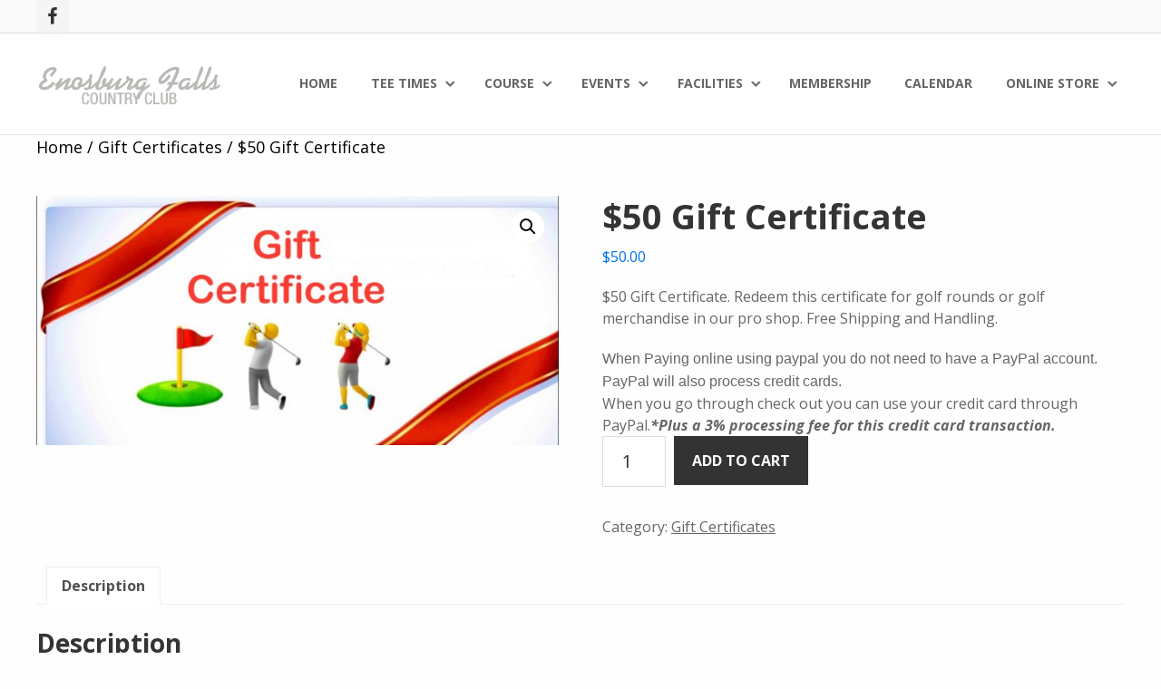

--- FILE ---
content_type: text/html; charset=UTF-8
request_url: https://www.efccvt.com/product/50-gift-certificate/
body_size: 23986
content:
<!DOCTYPE html>
<html lang="en-US">
<head >
<meta charset="UTF-8" />
<meta name="viewport" content="width=device-width, initial-scale=1" />
<meta name='robots' content='index, follow, max-image-preview:large, max-snippet:-1, max-video-preview:-1' />
	<style>img:is([sizes="auto" i], [sizes^="auto," i]) { contain-intrinsic-size: 3000px 1500px }</style>
	<script>window._wca = window._wca || [];</script>

	<!-- This site is optimized with the Yoast SEO plugin v26.4 - https://yoast.com/wordpress/plugins/seo/ -->
	<title>$50 Gift Certificate - Enosburg Falls Country Club</title>
	<link rel="canonical" href="https://www.efccvt.com/product/50-gift-certificate/" />
	<meta property="og:locale" content="en_US" />
	<meta property="og:type" content="article" />
	<meta property="og:title" content="$50 Gift Certificate - Enosburg Falls Country Club" />
	<meta property="og:description" content="$50 Gift Certificate. Redeem this certificate for golf rounds or golf merchandise in our pro shop. Free Shipping and Handling. When Paying online using paypal you do not need to have a PayPal account. PayPal will also process credit cards. When you go through check out you can use your credit card through PayPal.*Plus a 3% processing fee for this credit card transaction." />
	<meta property="og:url" content="https://www.efccvt.com/product/50-gift-certificate/" />
	<meta property="og:site_name" content="Enosburg Falls Country Club" />
	<meta property="article:modified_time" content="2023-12-08T19:53:16+00:00" />
	<meta property="og:image" content="https://www.efccvt.com/wp-content/uploads/sites/9176/2023/08/IMG_8963.jpg" />
	<meta property="og:image:width" content="1170" />
	<meta property="og:image:height" content="559" />
	<meta property="og:image:type" content="image/jpeg" />
	<meta name="twitter:card" content="summary_large_image" />
	<meta name="twitter:label1" content="Est. reading time" />
	<meta name="twitter:data1" content="1 minute" />
	<script type="application/ld+json" class="yoast-schema-graph">{"@context":"https://schema.org","@graph":[{"@type":"WebPage","@id":"https://www.efccvt.com/product/50-gift-certificate/","url":"https://www.efccvt.com/product/50-gift-certificate/","name":"$50 Gift Certificate - Enosburg Falls Country Club","isPartOf":{"@id":"https://www.efccvt.com/#website"},"primaryImageOfPage":{"@id":"https://www.efccvt.com/product/50-gift-certificate/#primaryimage"},"image":{"@id":"https://www.efccvt.com/product/50-gift-certificate/#primaryimage"},"thumbnailUrl":"https://www.efccvt.com/wp-content/uploads/sites/9176/2023/08/IMG_8963.jpg","datePublished":"2023-08-11T09:59:07+00:00","dateModified":"2023-12-08T19:53:16+00:00","breadcrumb":{"@id":"https://www.efccvt.com/product/50-gift-certificate/#breadcrumb"},"inLanguage":"en-US","potentialAction":[{"@type":"ReadAction","target":["https://www.efccvt.com/product/50-gift-certificate/"]}]},{"@type":"ImageObject","inLanguage":"en-US","@id":"https://www.efccvt.com/product/50-gift-certificate/#primaryimage","url":"https://www.efccvt.com/wp-content/uploads/sites/9176/2023/08/IMG_8963.jpg","contentUrl":"https://www.efccvt.com/wp-content/uploads/sites/9176/2023/08/IMG_8963.jpg","width":1170,"height":559},{"@type":"BreadcrumbList","@id":"https://www.efccvt.com/product/50-gift-certificate/#breadcrumb","itemListElement":[{"@type":"ListItem","position":1,"name":"Home","item":"https://www.efccvt.com/"},{"@type":"ListItem","position":2,"name":"Shop","item":"https://www.efccvt.com/shop/"},{"@type":"ListItem","position":3,"name":"$50 Gift Certificate"}]},{"@type":"WebSite","@id":"https://www.efccvt.com/#website","url":"https://www.efccvt.com/","name":"Enosburg Falls Country Club","description":"","publisher":{"@id":"https://www.efccvt.com/#organization"},"potentialAction":[{"@type":"SearchAction","target":{"@type":"EntryPoint","urlTemplate":"https://www.efccvt.com/?s={search_term_string}"},"query-input":{"@type":"PropertyValueSpecification","valueRequired":true,"valueName":"search_term_string"}}],"inLanguage":"en-US"},{"@type":"Organization","@id":"https://www.efccvt.com/#organization","name":"Enosburg Falls Country Club","url":"https://www.efccvt.com/","logo":{"@type":"ImageObject","inLanguage":"en-US","@id":"https://www.efccvt.com/#/schema/logo/image/","url":"https://www.efccvt.com/wp-content/uploads/sites/9176/2023/08/logo.png","contentUrl":"https://www.efccvt.com/wp-content/uploads/sites/9176/2023/08/logo.png","width":206,"height":55,"caption":"Enosburg Falls Country Club"},"image":{"@id":"https://www.efccvt.com/#/schema/logo/image/"}}]}</script>
	<!-- / Yoast SEO plugin. -->


<link rel='dns-prefetch' href='//stats.wp.com' />
<link rel='dns-prefetch' href='//cdn.parsely.com' />
<link rel='dns-prefetch' href='//fonts.googleapis.com' />
<link href='https://fonts.googleapis.com' crossorigin rel='preconnect' />
<link rel="alternate" type="application/rss+xml" title="Enosburg Falls Country Club &raquo; Feed" href="https://www.efccvt.com/feed/" />
<link rel="alternate" type="application/rss+xml" title="Enosburg Falls Country Club &raquo; Comments Feed" href="https://www.efccvt.com/comments/feed/" />
<link rel="alternate" type="text/calendar" title="Enosburg Falls Country Club &raquo; iCal Feed" href="https://www.efccvt.com/newcalendar/?ical=1" />
<script>
window._wpemojiSettings = {"baseUrl":"https:\/\/s.w.org\/images\/core\/emoji\/16.0.1\/72x72\/","ext":".png","svgUrl":"https:\/\/s.w.org\/images\/core\/emoji\/16.0.1\/svg\/","svgExt":".svg","source":{"concatemoji":"https:\/\/www.efccvt.com\/wp-includes\/js\/wp-emoji-release.min.js?ver=6.8.3"}};
/*! This file is auto-generated */
!function(s,n){var o,i,e;function c(e){try{var t={supportTests:e,timestamp:(new Date).valueOf()};sessionStorage.setItem(o,JSON.stringify(t))}catch(e){}}function p(e,t,n){e.clearRect(0,0,e.canvas.width,e.canvas.height),e.fillText(t,0,0);var t=new Uint32Array(e.getImageData(0,0,e.canvas.width,e.canvas.height).data),a=(e.clearRect(0,0,e.canvas.width,e.canvas.height),e.fillText(n,0,0),new Uint32Array(e.getImageData(0,0,e.canvas.width,e.canvas.height).data));return t.every(function(e,t){return e===a[t]})}function u(e,t){e.clearRect(0,0,e.canvas.width,e.canvas.height),e.fillText(t,0,0);for(var n=e.getImageData(16,16,1,1),a=0;a<n.data.length;a++)if(0!==n.data[a])return!1;return!0}function f(e,t,n,a){switch(t){case"flag":return n(e,"\ud83c\udff3\ufe0f\u200d\u26a7\ufe0f","\ud83c\udff3\ufe0f\u200b\u26a7\ufe0f")?!1:!n(e,"\ud83c\udde8\ud83c\uddf6","\ud83c\udde8\u200b\ud83c\uddf6")&&!n(e,"\ud83c\udff4\udb40\udc67\udb40\udc62\udb40\udc65\udb40\udc6e\udb40\udc67\udb40\udc7f","\ud83c\udff4\u200b\udb40\udc67\u200b\udb40\udc62\u200b\udb40\udc65\u200b\udb40\udc6e\u200b\udb40\udc67\u200b\udb40\udc7f");case"emoji":return!a(e,"\ud83e\udedf")}return!1}function g(e,t,n,a){var r="undefined"!=typeof WorkerGlobalScope&&self instanceof WorkerGlobalScope?new OffscreenCanvas(300,150):s.createElement("canvas"),o=r.getContext("2d",{willReadFrequently:!0}),i=(o.textBaseline="top",o.font="600 32px Arial",{});return e.forEach(function(e){i[e]=t(o,e,n,a)}),i}function t(e){var t=s.createElement("script");t.src=e,t.defer=!0,s.head.appendChild(t)}"undefined"!=typeof Promise&&(o="wpEmojiSettingsSupports",i=["flag","emoji"],n.supports={everything:!0,everythingExceptFlag:!0},e=new Promise(function(e){s.addEventListener("DOMContentLoaded",e,{once:!0})}),new Promise(function(t){var n=function(){try{var e=JSON.parse(sessionStorage.getItem(o));if("object"==typeof e&&"number"==typeof e.timestamp&&(new Date).valueOf()<e.timestamp+604800&&"object"==typeof e.supportTests)return e.supportTests}catch(e){}return null}();if(!n){if("undefined"!=typeof Worker&&"undefined"!=typeof OffscreenCanvas&&"undefined"!=typeof URL&&URL.createObjectURL&&"undefined"!=typeof Blob)try{var e="postMessage("+g.toString()+"("+[JSON.stringify(i),f.toString(),p.toString(),u.toString()].join(",")+"));",a=new Blob([e],{type:"text/javascript"}),r=new Worker(URL.createObjectURL(a),{name:"wpTestEmojiSupports"});return void(r.onmessage=function(e){c(n=e.data),r.terminate(),t(n)})}catch(e){}c(n=g(i,f,p,u))}t(n)}).then(function(e){for(var t in e)n.supports[t]=e[t],n.supports.everything=n.supports.everything&&n.supports[t],"flag"!==t&&(n.supports.everythingExceptFlag=n.supports.everythingExceptFlag&&n.supports[t]);n.supports.everythingExceptFlag=n.supports.everythingExceptFlag&&!n.supports.flag,n.DOMReady=!1,n.readyCallback=function(){n.DOMReady=!0}}).then(function(){return e}).then(function(){var e;n.supports.everything||(n.readyCallback(),(e=n.source||{}).concatemoji?t(e.concatemoji):e.wpemoji&&e.twemoji&&(t(e.twemoji),t(e.wpemoji)))}))}((window,document),window._wpemojiSettings);
</script>
<link rel='stylesheet' id='diamond-css' href='https://www.efccvt.com/wp-content/themes/diamond/style.css?ver=1.0.0' media='all' />
<style id='diamond-inline-css'>

		.palette {
		
			--theme-primary: #307130;
		}

		
		}
	
</style>
<style id='wp-emoji-styles-inline-css'>

	img.wp-smiley, img.emoji {
		display: inline !important;
		border: none !important;
		box-shadow: none !important;
		height: 1em !important;
		width: 1em !important;
		margin: 0 0.07em !important;
		vertical-align: -0.1em !important;
		background: none !important;
		padding: 0 !important;
	}
</style>
<link rel='stylesheet' id='wp-block-library-css' href='https://www.efccvt.com/wp-includes/css/dist/block-library/style.min.css?ver=6.8.3' media='all' />
<style id='classic-theme-styles-inline-css'>
/*! This file is auto-generated */
.wp-block-button__link{color:#fff;background-color:#32373c;border-radius:9999px;box-shadow:none;text-decoration:none;padding:calc(.667em + 2px) calc(1.333em + 2px);font-size:1.125em}.wp-block-file__button{background:#32373c;color:#fff;text-decoration:none}
</style>
<style id='safe-svg-svg-icon-style-inline-css'>
.safe-svg-cover{text-align:center}.safe-svg-cover .safe-svg-inside{display:inline-block;max-width:100%}.safe-svg-cover svg{fill:currentColor;height:100%;max-height:100%;max-width:100%;width:100%}

</style>
<style id='wp-parsely-recommendations-style-inline-css'>
.parsely-recommendations-list-title{font-size:1.2em}.parsely-recommendations-list{list-style:none;padding:unset}.parsely-recommendations-cardbody{overflow:hidden;padding:.8em;text-overflow:ellipsis;white-space:nowrap}.parsely-recommendations-cardmedia{padding:.8em .8em 0}

</style>
<link rel='stylesheet' id='mediaelement-css' href='https://www.efccvt.com/wp-includes/js/mediaelement/mediaelementplayer-legacy.min.css?ver=4.2.17' media='all' />
<link rel='stylesheet' id='wp-mediaelement-css' href='https://www.efccvt.com/wp-includes/js/mediaelement/wp-mediaelement.min.css?ver=6.8.3' media='all' />
<style id='jetpack-sharing-buttons-style-inline-css'>
.jetpack-sharing-buttons__services-list{display:flex;flex-direction:row;flex-wrap:wrap;gap:0;list-style-type:none;margin:5px;padding:0}.jetpack-sharing-buttons__services-list.has-small-icon-size{font-size:12px}.jetpack-sharing-buttons__services-list.has-normal-icon-size{font-size:16px}.jetpack-sharing-buttons__services-list.has-large-icon-size{font-size:24px}.jetpack-sharing-buttons__services-list.has-huge-icon-size{font-size:36px}@media print{.jetpack-sharing-buttons__services-list{display:none!important}}.editor-styles-wrapper .wp-block-jetpack-sharing-buttons{gap:0;padding-inline-start:0}ul.jetpack-sharing-buttons__services-list.has-background{padding:1.25em 2.375em}
</style>
<style id='ghostkit-typography-inline-css'>
 
</style>
<style id='global-styles-inline-css'>
:root{--wp--preset--aspect-ratio--square: 1;--wp--preset--aspect-ratio--4-3: 4/3;--wp--preset--aspect-ratio--3-4: 3/4;--wp--preset--aspect-ratio--3-2: 3/2;--wp--preset--aspect-ratio--2-3: 2/3;--wp--preset--aspect-ratio--16-9: 16/9;--wp--preset--aspect-ratio--9-16: 9/16;--wp--preset--color--black: #000000;--wp--preset--color--cyan-bluish-gray: #abb8c3;--wp--preset--color--white: #ffffff;--wp--preset--color--pale-pink: #f78da7;--wp--preset--color--vivid-red: #cf2e2e;--wp--preset--color--luminous-vivid-orange: #ff6900;--wp--preset--color--luminous-vivid-amber: #fcb900;--wp--preset--color--light-green-cyan: #7bdcb5;--wp--preset--color--vivid-green-cyan: #00d084;--wp--preset--color--pale-cyan-blue: #8ed1fc;--wp--preset--color--vivid-cyan-blue: #0693e3;--wp--preset--color--vivid-purple: #9b51e0;--wp--preset--color--theme-primary: #307130;--wp--preset--color--theme-primary-contrast: #ffffff;--wp--preset--color--theme-primary-brighter: #378237;--wp--preset--color--theme-primary-darker: #296029;--wp--preset--color--theme-primary-rgb: rgb(48, 113, 48);--wp--preset--color--theme-primary-rgba: rgba(48, 113, 48, 0.7);--wp--preset--gradient--vivid-cyan-blue-to-vivid-purple: linear-gradient(135deg,rgba(6,147,227,1) 0%,rgb(155,81,224) 100%);--wp--preset--gradient--light-green-cyan-to-vivid-green-cyan: linear-gradient(135deg,rgb(122,220,180) 0%,rgb(0,208,130) 100%);--wp--preset--gradient--luminous-vivid-amber-to-luminous-vivid-orange: linear-gradient(135deg,rgba(252,185,0,1) 0%,rgba(255,105,0,1) 100%);--wp--preset--gradient--luminous-vivid-orange-to-vivid-red: linear-gradient(135deg,rgba(255,105,0,1) 0%,rgb(207,46,46) 100%);--wp--preset--gradient--very-light-gray-to-cyan-bluish-gray: linear-gradient(135deg,rgb(238,238,238) 0%,rgb(169,184,195) 100%);--wp--preset--gradient--cool-to-warm-spectrum: linear-gradient(135deg,rgb(74,234,220) 0%,rgb(151,120,209) 20%,rgb(207,42,186) 40%,rgb(238,44,130) 60%,rgb(251,105,98) 80%,rgb(254,248,76) 100%);--wp--preset--gradient--blush-light-purple: linear-gradient(135deg,rgb(255,206,236) 0%,rgb(152,150,240) 100%);--wp--preset--gradient--blush-bordeaux: linear-gradient(135deg,rgb(254,205,165) 0%,rgb(254,45,45) 50%,rgb(107,0,62) 100%);--wp--preset--gradient--luminous-dusk: linear-gradient(135deg,rgb(255,203,112) 0%,rgb(199,81,192) 50%,rgb(65,88,208) 100%);--wp--preset--gradient--pale-ocean: linear-gradient(135deg,rgb(255,245,203) 0%,rgb(182,227,212) 50%,rgb(51,167,181) 100%);--wp--preset--gradient--electric-grass: linear-gradient(135deg,rgb(202,248,128) 0%,rgb(113,206,126) 100%);--wp--preset--gradient--midnight: linear-gradient(135deg,rgb(2,3,129) 0%,rgb(40,116,252) 100%);--wp--preset--font-size--small: 14px;--wp--preset--font-size--medium: 20px;--wp--preset--font-size--large: 36px;--wp--preset--font-size--x-large: 42px;--wp--preset--font-size--smaller: 12px;--wp--preset--font-size--normal: 16px;--wp--preset--font-size--h-4: 18px;--wp--preset--font-size--h-3: 22px;--wp--preset--font-size--h-2: 28px;--wp--preset--font-size--h-1: 38px;--wp--preset--font-size--display-3: 48px;--wp--preset--font-size--display-2: 55px;--wp--preset--font-size--display-1: 60px;--wp--preset--spacing--20: 0.44rem;--wp--preset--spacing--30: 0.67rem;--wp--preset--spacing--40: 1rem;--wp--preset--spacing--50: 1.5rem;--wp--preset--spacing--60: 2.25rem;--wp--preset--spacing--70: 3.38rem;--wp--preset--spacing--80: 5.06rem;--wp--preset--shadow--natural: 6px 6px 9px rgba(0, 0, 0, 0.2);--wp--preset--shadow--deep: 12px 12px 50px rgba(0, 0, 0, 0.4);--wp--preset--shadow--sharp: 6px 6px 0px rgba(0, 0, 0, 0.2);--wp--preset--shadow--outlined: 6px 6px 0px -3px rgba(255, 255, 255, 1), 6px 6px rgba(0, 0, 0, 1);--wp--preset--shadow--crisp: 6px 6px 0px rgba(0, 0, 0, 1);}:where(.is-layout-flex){gap: 0.5em;}:where(.is-layout-grid){gap: 0.5em;}body .is-layout-flex{display: flex;}.is-layout-flex{flex-wrap: wrap;align-items: center;}.is-layout-flex > :is(*, div){margin: 0;}body .is-layout-grid{display: grid;}.is-layout-grid > :is(*, div){margin: 0;}:where(.wp-block-columns.is-layout-flex){gap: 2em;}:where(.wp-block-columns.is-layout-grid){gap: 2em;}:where(.wp-block-post-template.is-layout-flex){gap: 1.25em;}:where(.wp-block-post-template.is-layout-grid){gap: 1.25em;}.has-black-color{color: var(--wp--preset--color--black) !important;}.has-cyan-bluish-gray-color{color: var(--wp--preset--color--cyan-bluish-gray) !important;}.has-white-color{color: var(--wp--preset--color--white) !important;}.has-pale-pink-color{color: var(--wp--preset--color--pale-pink) !important;}.has-vivid-red-color{color: var(--wp--preset--color--vivid-red) !important;}.has-luminous-vivid-orange-color{color: var(--wp--preset--color--luminous-vivid-orange) !important;}.has-luminous-vivid-amber-color{color: var(--wp--preset--color--luminous-vivid-amber) !important;}.has-light-green-cyan-color{color: var(--wp--preset--color--light-green-cyan) !important;}.has-vivid-green-cyan-color{color: var(--wp--preset--color--vivid-green-cyan) !important;}.has-pale-cyan-blue-color{color: var(--wp--preset--color--pale-cyan-blue) !important;}.has-vivid-cyan-blue-color{color: var(--wp--preset--color--vivid-cyan-blue) !important;}.has-vivid-purple-color{color: var(--wp--preset--color--vivid-purple) !important;}.has-black-background-color{background-color: var(--wp--preset--color--black) !important;}.has-cyan-bluish-gray-background-color{background-color: var(--wp--preset--color--cyan-bluish-gray) !important;}.has-white-background-color{background-color: var(--wp--preset--color--white) !important;}.has-pale-pink-background-color{background-color: var(--wp--preset--color--pale-pink) !important;}.has-vivid-red-background-color{background-color: var(--wp--preset--color--vivid-red) !important;}.has-luminous-vivid-orange-background-color{background-color: var(--wp--preset--color--luminous-vivid-orange) !important;}.has-luminous-vivid-amber-background-color{background-color: var(--wp--preset--color--luminous-vivid-amber) !important;}.has-light-green-cyan-background-color{background-color: var(--wp--preset--color--light-green-cyan) !important;}.has-vivid-green-cyan-background-color{background-color: var(--wp--preset--color--vivid-green-cyan) !important;}.has-pale-cyan-blue-background-color{background-color: var(--wp--preset--color--pale-cyan-blue) !important;}.has-vivid-cyan-blue-background-color{background-color: var(--wp--preset--color--vivid-cyan-blue) !important;}.has-vivid-purple-background-color{background-color: var(--wp--preset--color--vivid-purple) !important;}.has-black-border-color{border-color: var(--wp--preset--color--black) !important;}.has-cyan-bluish-gray-border-color{border-color: var(--wp--preset--color--cyan-bluish-gray) !important;}.has-white-border-color{border-color: var(--wp--preset--color--white) !important;}.has-pale-pink-border-color{border-color: var(--wp--preset--color--pale-pink) !important;}.has-vivid-red-border-color{border-color: var(--wp--preset--color--vivid-red) !important;}.has-luminous-vivid-orange-border-color{border-color: var(--wp--preset--color--luminous-vivid-orange) !important;}.has-luminous-vivid-amber-border-color{border-color: var(--wp--preset--color--luminous-vivid-amber) !important;}.has-light-green-cyan-border-color{border-color: var(--wp--preset--color--light-green-cyan) !important;}.has-vivid-green-cyan-border-color{border-color: var(--wp--preset--color--vivid-green-cyan) !important;}.has-pale-cyan-blue-border-color{border-color: var(--wp--preset--color--pale-cyan-blue) !important;}.has-vivid-cyan-blue-border-color{border-color: var(--wp--preset--color--vivid-cyan-blue) !important;}.has-vivid-purple-border-color{border-color: var(--wp--preset--color--vivid-purple) !important;}.has-vivid-cyan-blue-to-vivid-purple-gradient-background{background: var(--wp--preset--gradient--vivid-cyan-blue-to-vivid-purple) !important;}.has-light-green-cyan-to-vivid-green-cyan-gradient-background{background: var(--wp--preset--gradient--light-green-cyan-to-vivid-green-cyan) !important;}.has-luminous-vivid-amber-to-luminous-vivid-orange-gradient-background{background: var(--wp--preset--gradient--luminous-vivid-amber-to-luminous-vivid-orange) !important;}.has-luminous-vivid-orange-to-vivid-red-gradient-background{background: var(--wp--preset--gradient--luminous-vivid-orange-to-vivid-red) !important;}.has-very-light-gray-to-cyan-bluish-gray-gradient-background{background: var(--wp--preset--gradient--very-light-gray-to-cyan-bluish-gray) !important;}.has-cool-to-warm-spectrum-gradient-background{background: var(--wp--preset--gradient--cool-to-warm-spectrum) !important;}.has-blush-light-purple-gradient-background{background: var(--wp--preset--gradient--blush-light-purple) !important;}.has-blush-bordeaux-gradient-background{background: var(--wp--preset--gradient--blush-bordeaux) !important;}.has-luminous-dusk-gradient-background{background: var(--wp--preset--gradient--luminous-dusk) !important;}.has-pale-ocean-gradient-background{background: var(--wp--preset--gradient--pale-ocean) !important;}.has-electric-grass-gradient-background{background: var(--wp--preset--gradient--electric-grass) !important;}.has-midnight-gradient-background{background: var(--wp--preset--gradient--midnight) !important;}.has-small-font-size{font-size: var(--wp--preset--font-size--small) !important;}.has-medium-font-size{font-size: var(--wp--preset--font-size--medium) !important;}.has-large-font-size{font-size: var(--wp--preset--font-size--large) !important;}.has-x-large-font-size{font-size: var(--wp--preset--font-size--x-large) !important;}
:where(.wp-block-post-template.is-layout-flex){gap: 1.25em;}:where(.wp-block-post-template.is-layout-grid){gap: 1.25em;}
:where(.wp-block-columns.is-layout-flex){gap: 2em;}:where(.wp-block-columns.is-layout-grid){gap: 2em;}
:root :where(.wp-block-pullquote){font-size: 1.5em;line-height: 1.6;}
</style>
<link rel='stylesheet' id='slick_styles-css' href='https://www.efccvt.com/wp-content/plugins/nbcsn-block-patterns/slick/slick.min.css?ver=6.8.3' media='all' />
<link rel='stylesheet' id='slick_theme_styles-css' href='https://www.efccvt.com/wp-content/plugins/nbcsn-block-patterns/slick/slick-theme.min.css?ver=6.8.3' media='all' />
<link rel='stylesheet' id='photoswipe-css' href='https://www.efccvt.com/wp-content/plugins/woocommerce/assets/css/photoswipe/photoswipe.min.css?ver=10.3.5' media='all' />
<link rel='stylesheet' id='photoswipe-default-skin-css' href='https://www.efccvt.com/wp-content/plugins/woocommerce/assets/css/photoswipe/default-skin/default-skin.min.css?ver=10.3.5' media='all' />
<link rel='stylesheet' id='woocommerce-layout-css' href='https://www.efccvt.com/wp-content/plugins/woocommerce/assets/css/woocommerce-layout.css?ver=10.3.5' media='all' />
<style id='woocommerce-layout-inline-css'>

	.infinite-scroll .woocommerce-pagination {
		display: none;
	}
</style>
<link rel='stylesheet' id='woocommerce-smallscreen-css' href='https://www.efccvt.com/wp-content/plugins/woocommerce/assets/css/woocommerce-smallscreen.css?ver=10.3.5' media='only screen and (max-width: 860px)' />
<link rel='stylesheet' id='woocommerce-general-css' href='https://www.efccvt.com/wp-content/plugins/woocommerce/assets/css/woocommerce.css?ver=10.3.5' media='all' />
<link rel='stylesheet' id='diamond-woocommerce-styles-css' href='https://www.efccvt.com/wp-content/themes/diamond/lib/woocommerce/genesis-sample-woocommerce.css?ver=1.0.0' media='screen' />
<style id='woocommerce-inline-inline-css'>
.woocommerce form .form-row .required { visibility: visible; }
</style>
<link rel='stylesheet' id='jetpack-instant-search-css' href='https://www.efccvt.com/wp-content/mu-plugins/jetpack-15.4/jetpack_vendor/automattic/jetpack-search/build/instant-search/jp-search.chunk-main-payload.css?minify=false&#038;ver=62e24c826fcd11ccbe81' media='all' />
<link rel='stylesheet' id='gateway-css' href='https://www.efccvt.com/wp-content/plugins/woocommerce-paypal-payments/modules/ppcp-button/assets/css/gateway.css?ver=3.3.0' media='all' />
<link rel='stylesheet' id='brands-styles-css' href='https://www.efccvt.com/wp-content/plugins/woocommerce/assets/css/brands.css?ver=10.3.5' media='all' />
<link rel='stylesheet' id='login-with-google-css' href='https://www.efccvt.com/wp-content/client-mu-plugins/rkv-sso/login-with-google/assets/build/css/login.css?ver=1768429638' media='all' />
<link rel='stylesheet' id='diamond-fonts-css' href='https://fonts.googleapis.com/css2?family=Open+Sans:ital,wght@0,300;0,400;0,500;0,700;1,300;1,400;1,700&#038;display=swap' media='all' />
<link rel='stylesheet' id='diamond-base-styles-css' href='https://www.efccvt.com/wp-content/themes/diamond/lib/css/style.css?ver=1.0.0' media='all' />
<link rel='stylesheet' id='dashicons-css' href='https://www.efccvt.com/wp-includes/css/dashicons.min.css?ver=6.8.3' media='all' />
<link rel='stylesheet' id='diamond-gutenberg-css' href='https://www.efccvt.com/wp-content/themes/diamond/lib/gutenberg/front-end.css?ver=1.0.0' media='all' />
<style id='diamond-gutenberg-inline-css'>

:root {
	--theme-font: 'Open Sans', sans-serif;
}

.gb-block-post-grid .gb-post-grid-items h2 a:hover {
	color: #307130;
}

.site-container .wp-block-button .wp-block-button__link {
	background-color: #307130;
}
		.site-container .has-smaller-font-size {
			font-size: 12px;
		}		.site-container .has-small-font-size {
			font-size: 14px;
		}		.site-container .has-normal-font-size {
			font-size: 16px;
		}		.site-container .has-h4-font-size {
			font-size: 18px;
		}		.site-container .has-h3-font-size {
			font-size: 22px;
		}		.site-container .has-h2-font-size {
			font-size: 28px;
		}		.site-container .has-h1-font-size {
			font-size: 38px;
		}		.site-container .has-display-3-font-size {
			font-size: 48px;
		}		.site-container .has-display-2-font-size {
			font-size: 55px;
		}		.site-container .has-display-1-font-size {
			font-size: 60px;
		}		.site-container .has-theme-primary-color,
		.site-container .wp-block-button .wp-block-button__link.has-theme-primary-color,
		.site-container .wp-block-button.is-style-outline .wp-block-button__link.has-theme-primary-color {
			color: #307130;
		}

		.site-container .has-theme-primary-background-color,
		.site-container .wp-block-button .wp-block-button__link.has-theme-primary-background-color,
		.site-container .wp-block-pullquote.is-style-solid-color.has-theme-primary-background-color {
			background-color: #307130;
		}		.site-container .has-theme-primary-contrast-color,
		.site-container .wp-block-button .wp-block-button__link.has-theme-primary-contrast-color,
		.site-container .wp-block-button.is-style-outline .wp-block-button__link.has-theme-primary-contrast-color {
			color: #ffffff;
		}

		.site-container .has-theme-primary-contrast-background-color,
		.site-container .wp-block-button .wp-block-button__link.has-theme-primary-contrast-background-color,
		.site-container .wp-block-pullquote.is-style-solid-color.has-theme-primary-contrast-background-color {
			background-color: #ffffff;
		}		.site-container .has-theme-primary-brighter-color,
		.site-container .wp-block-button .wp-block-button__link.has-theme-primary-brighter-color,
		.site-container .wp-block-button.is-style-outline .wp-block-button__link.has-theme-primary-brighter-color {
			color: #378237;
		}

		.site-container .has-theme-primary-brighter-background-color,
		.site-container .wp-block-button .wp-block-button__link.has-theme-primary-brighter-background-color,
		.site-container .wp-block-pullquote.is-style-solid-color.has-theme-primary-brighter-background-color {
			background-color: #378237;
		}		.site-container .has-theme-primary-darker-color,
		.site-container .wp-block-button .wp-block-button__link.has-theme-primary-darker-color,
		.site-container .wp-block-button.is-style-outline .wp-block-button__link.has-theme-primary-darker-color {
			color: #296029;
		}

		.site-container .has-theme-primary-darker-background-color,
		.site-container .wp-block-button .wp-block-button__link.has-theme-primary-darker-background-color,
		.site-container .wp-block-pullquote.is-style-solid-color.has-theme-primary-darker-background-color {
			background-color: #296029;
		}		.site-container .has-theme-primary-rgb-color,
		.site-container .wp-block-button .wp-block-button__link.has-theme-primary-rgb-color,
		.site-container .wp-block-button.is-style-outline .wp-block-button__link.has-theme-primary-rgb-color {
			color: rgb(48, 113, 48);
		}

		.site-container .has-theme-primary-rgb-background-color,
		.site-container .wp-block-button .wp-block-button__link.has-theme-primary-rgb-background-color,
		.site-container .wp-block-pullquote.is-style-solid-color.has-theme-primary-rgb-background-color {
			background-color: rgb(48, 113, 48);
		}		.site-container .has-theme-primary-rgba-color,
		.site-container .wp-block-button .wp-block-button__link.has-theme-primary-rgba-color,
		.site-container .wp-block-button.is-style-outline .wp-block-button__link.has-theme-primary-rgba-color {
			color: rgba(48, 113, 48, 0.7);
		}

		.site-container .has-theme-primary-rgba-background-color,
		.site-container .wp-block-button .wp-block-button__link.has-theme-primary-rgba-background-color,
		.site-container .wp-block-pullquote.is-style-solid-color.has-theme-primary-rgba-background-color {
			background-color: rgba(48, 113, 48, 0.7);
		}
</style>
<link rel='stylesheet' id='golfnow-legacy-shortcodes-css-css' href='https://www.efccvt.com/wp-content/plugins/golfnow-legacy-shortcodes//assets/css/shortcodes.css?ver=1.0' media='all' />
<link rel='stylesheet' id='golfnow-legacy-shortcodes-responsive-css-css' href='https://www.efccvt.com/wp-content/plugins/golfnow-legacy-shortcodes//assets/css/shortcodes_responsive.css?ver=1.0' media='all' />
<link rel='stylesheet' id='simple-social-icons-font-css' href='https://www.efccvt.com/wp-content/plugins/simple-social-icons/css/style.css?ver=3.0.2' media='all' />
<link rel='stylesheet' id='golf-now-customize-styles-css' href='https://www.efccvt.com/wp-content/plugins/golfnow-customize/assets/dist/customize.css?ver=0.1.3' media='all' />
<link rel='stylesheet' id='golf-now-calendar-styles-css' href='https://www.efccvt.com/wp-content/plugins/golfnow-customize/assets/dist/sugar-calendar.css?ver=0.1.1' media='all' />
<script src="https://www.efccvt.com/wp-includes/js/jquery/jquery.min.js?ver=3.7.1" id="jquery-core-js"></script>
<script src="https://www.efccvt.com/wp-includes/js/jquery/jquery-migrate.min.js?ver=3.4.1" id="jquery-migrate-js"></script>
<script src="https://www.efccvt.com/wp-content/plugins/woocommerce/assets/js/jquery-blockui/jquery.blockUI.min.js?ver=2.7.0-wc.10.3.5" id="wc-jquery-blockui-js" defer data-wp-strategy="defer"></script>
<script id="wc-add-to-cart-js-extra">
var wc_add_to_cart_params = {"ajax_url":"\/wp-admin\/admin-ajax.php","wc_ajax_url":"\/?wc-ajax=%%endpoint%%","i18n_view_cart":"View cart","cart_url":"https:\/\/www.efccvt.com\/cart\/","is_cart":"","cart_redirect_after_add":"no"};
</script>
<script src="https://www.efccvt.com/wp-content/plugins/woocommerce/assets/js/frontend/add-to-cart.min.js?ver=10.3.5" id="wc-add-to-cart-js" defer data-wp-strategy="defer"></script>
<script src="https://www.efccvt.com/wp-content/plugins/woocommerce/assets/js/zoom/jquery.zoom.min.js?ver=1.7.21-wc.10.3.5" id="wc-zoom-js" defer data-wp-strategy="defer"></script>
<script src="https://www.efccvt.com/wp-content/plugins/woocommerce/assets/js/flexslider/jquery.flexslider.min.js?ver=2.7.2-wc.10.3.5" id="wc-flexslider-js" defer data-wp-strategy="defer"></script>
<script src="https://www.efccvt.com/wp-content/plugins/woocommerce/assets/js/photoswipe/photoswipe.min.js?ver=4.1.1-wc.10.3.5" id="wc-photoswipe-js" defer data-wp-strategy="defer"></script>
<script src="https://www.efccvt.com/wp-content/plugins/woocommerce/assets/js/photoswipe/photoswipe-ui-default.min.js?ver=4.1.1-wc.10.3.5" id="wc-photoswipe-ui-default-js" defer data-wp-strategy="defer"></script>
<script id="wc-single-product-js-extra">
var wc_single_product_params = {"i18n_required_rating_text":"Please select a rating","i18n_rating_options":["1 of 5 stars","2 of 5 stars","3 of 5 stars","4 of 5 stars","5 of 5 stars"],"i18n_product_gallery_trigger_text":"View full-screen image gallery","review_rating_required":"yes","flexslider":{"rtl":false,"animation":"slide","smoothHeight":true,"directionNav":false,"controlNav":"thumbnails","slideshow":false,"animationSpeed":500,"animationLoop":false,"allowOneSlide":false},"zoom_enabled":"1","zoom_options":[],"photoswipe_enabled":"1","photoswipe_options":{"shareEl":false,"closeOnScroll":false,"history":false,"hideAnimationDuration":0,"showAnimationDuration":0},"flexslider_enabled":"1"};
</script>
<script src="https://www.efccvt.com/wp-content/plugins/woocommerce/assets/js/frontend/single-product.min.js?ver=10.3.5" id="wc-single-product-js" defer data-wp-strategy="defer"></script>
<script src="https://www.efccvt.com/wp-content/plugins/woocommerce/assets/js/js-cookie/js.cookie.min.js?ver=2.1.4-wc.10.3.5" id="wc-js-cookie-js" defer data-wp-strategy="defer"></script>
<script id="woocommerce-js-extra">
var woocommerce_params = {"ajax_url":"\/wp-admin\/admin-ajax.php","wc_ajax_url":"\/?wc-ajax=%%endpoint%%","i18n_password_show":"Show password","i18n_password_hide":"Hide password"};
</script>
<script src="https://www.efccvt.com/wp-content/plugins/woocommerce/assets/js/frontend/woocommerce.min.js?ver=10.3.5" id="woocommerce-js" defer data-wp-strategy="defer"></script>
<script src="https://www.efccvt.com/wp-content/themes/diamond/lib/js/custom.js?ver=1.0.0" id="usl_sportsengine-custom-js-js"></script>
<script src="https://stats.wp.com/s-202604.js" id="woocommerce-analytics-js" defer data-wp-strategy="defer"></script>
<link rel="https://api.w.org/" href="https://www.efccvt.com/wp-json/" /><link rel="alternate" title="JSON" type="application/json" href="https://www.efccvt.com/wp-json/wp/v2/product/213" /><meta name="generator" content="WordPress 6.8.3" />
<meta name="generator" content="WooCommerce 10.3.5" />
<link rel='shortlink' href='https://www.efccvt.com/?p=213' />
<link rel="alternate" title="oEmbed (JSON)" type="application/json+oembed" href="https://www.efccvt.com/wp-json/oembed/1.0/embed?url=https%3A%2F%2Fwww.efccvt.com%2Fproduct%2F50-gift-certificate%2F" />
<link rel="alternate" title="oEmbed (XML)" type="text/xml+oembed" href="https://www.efccvt.com/wp-json/oembed/1.0/embed?url=https%3A%2F%2Fwww.efccvt.com%2Fproduct%2F50-gift-certificate%2F&#038;format=xml" />
<meta name="tec-api-version" content="v1"><meta name="tec-api-origin" content="https://www.efccvt.com"><link rel="alternate" href="https://www.efccvt.com/wp-json/tribe/events/v1/" />	<style>img#wpstats{display:none}</style>
				<style type="text/css">
			.ghostkit-effects-enabled .ghostkit-effects-reveal {
				pointer-events: none;
				visibility: hidden;
			}
		</style>
		<script>
			if (!window.matchMedia('(prefers-reduced-motion: reduce)').matches) {
				document.documentElement.classList.add(
					'ghostkit-effects-enabled'
				);
			}
		</script>
		<script type="application/ld+json" class="wp-parsely-metadata">{"@context":"https:\/\/schema.org","@type":"NewsArticle","headline":"$50 Gift Certificate","url":"http:\/\/www.efccvt.com\/product\/50-gift-certificate\/","mainEntityOfPage":{"@type":"WebPage","@id":"http:\/\/www.efccvt.com\/product\/50-gift-certificate\/"},"thumbnailUrl":"https:\/\/www.efccvt.com\/wp-content\/uploads\/sites\/9176\/2023\/08\/IMG_8963.jpg?w=150&h=150&crop=1","image":{"@type":"ImageObject","url":"https:\/\/www.efccvt.com\/wp-content\/uploads\/sites\/9176\/2023\/08\/IMG_8963.jpg"},"articleSection":"Uncategorized","author":[],"creator":[],"publisher":{"@type":"Organization","name":"Enosburg Falls Country Club","logo":""},"keywords":[],"dateCreated":"2023-08-11T09:59:07Z","datePublished":"2023-08-11T09:59:07Z","dateModified":"2023-12-08T19:53:16Z"}</script>	<noscript><style>.woocommerce-product-gallery{ opacity: 1 !important; }</style></noscript>
	<!-- Google Analytics -->
<script>
(function(i,s,o,g,r,a,m){i['GoogleAnalyticsObject']=r;i[r]=i[r]||function(){
(i[r].q=i[r].q||[]).push(arguments)},i[r].l=1*new Date();a=s.createElement(o),
m=s.getElementsByTagName(o)[0];a.async=1;a.src=g;m.parentNode.insertBefore(a,m)
})(window,document,'script','https://www.google-analytics.com/analytics.js','ga');

	ga('create', 'UA-26642741-3', 'auto');
	ga('send', 'pageview');
</script>
<!-- End Google Analytics -->
<link rel="icon" href="https://www.efccvt.com/wp-content/uploads/sites/9176/2023/08/favicon.png?w=32" sizes="32x32" />
<link rel="icon" href="https://www.efccvt.com/wp-content/uploads/sites/9176/2023/08/favicon.png?w=32" sizes="192x192" />
<link rel="apple-touch-icon" href="https://www.efccvt.com/wp-content/uploads/sites/9176/2023/08/favicon.png?w=32" />
<meta name="msapplication-TileImage" content="https://www.efccvt.com/wp-content/uploads/sites/9176/2023/08/favicon.png?w=32" />
		<style id="wp-custom-css">
			/**** common use ****/
h1,h2,h3,h4 {
	font-weight:700;
}
.content a {
  color: #314421;
}
.content .wp-element-button a {
  color: #fff;
}
.site-container .wp-block-button .wp-block-button__link {
    color: #fff;
}
.content .wp-element-button, .content img, .ghostkit-divider {
    margin: 0px auto 20px;
}
.hero-slider .slick-track ul li:before {
    content: '✓';
	margin-right: 10px;
}
.hero-slider .slick-track ul li {
list-style-type: none;
}

table {
    word-break: normal;
	  margin: 0 auto;
border: 1px solid #ddd !important;
border-right: 0 !important;
	border-left: 0 !important;
}


td {
    border: 0;
}
.site-footer {
    background-color: #307130;
    color: #fff;
}
.site-footer .footer-widgets a, .site-footer .footer-widgets .widget-title{
	color: #fff;
}
.wp-block-table td, .wp-block-table th {
    border: 0;
}
div.wpforms-container-full .wpforms-form input.wpforms-field-medium, div.wpforms-container-full .wpforms-form select.wpforms-field-medium, div.wpforms-container-full .wpforms-form .wpforms-field-row.wpforms-field-medium {
    max-width: 100%;
}
.wpforms-container {
width: 500px !important;
}
@media (max-width: 768px){
.wpforms-container {
    width: 100%!important;
}


.content a {
    overflow-wrap: anywhere;
}

.content .wp-block-image {
    margin: 0 auto;
    text-align: center;
}	
.wp-block-image .alignleft, .wp-block-image .alignright {
    float: unset;
    margin: 0 auto 20px;
}
	
.has-text-align-right, .has-text-align-left{
    text-align: center;
}
.wp-block-buttons>.wp-block-button {
    margin: 20px auto;
}
.table-responsive, .wp-block-table, .table_m {
    display: block;
    text-wrap: nowrap;    
    width: 100%;
    overflow-x: auto;
    -webkit-overflow-scrolling: touch;
    -ms-overflow-style: -ms-autohiding-scrollbar;
}

table {
    width: 100% ;
}
}
		</style>
		</head>
<body class="wp-singular product-template-default single single-product postid-213 wp-custom-logo wp-embed-responsive wp-theme-genesis wp-child-theme-diamond theme-genesis woocommerce woocommerce-page woocommerce-no-js tribe-no-js jps-theme-diamond header-full-width full-width-content genesis-breadcrumbs-hidden no-js palette has-no-blocks">	<script>
	//<![CDATA[
	(function(){
		var c = document.body.classList;
		c.remove( 'no-js' );
		c.add( 'js' );
	})();
	//]]>
	</script>
	<div class="site-container"><ul class="genesis-skip-link"><li><a href="#genesis-nav-primary" class="screen-reader-shortcut"> Skip to primary navigation</a></li><li><a href="#genesis-content" class="screen-reader-shortcut"> Skip to main content</a></li></ul><div class="top-bar"><div class="site-inner"><div id="top-bar-widgets" class="widget-area top-bar-widgets"><section id="simple-social-icons-2" class="widget simple-social-icons"><div class="widget-wrap"><ul class="alignleft"><li class="ssi-facebook"><a href="https://www.facebook.com/pages/Enosburg-Falls-Country-Club/117564858288860" target="_blank" rel="noopener noreferrer"><svg role="img" class="social-facebook" aria-labelledby="social-facebook-2"><title id="social-facebook-2">Facebook</title><use xlink:href="https://www.efccvt.com/wp-content/plugins/simple-social-icons/symbol-defs.svg#social-facebook"></use></svg></a></li></ul></div></section>
</div></div></div><header class="site-header"><div class="wrap"><div class="site-inner"><div class="title-area"><a href="https://www.efccvt.com/" class="custom-logo-link" rel="home"><img width="206" height="55" src="https://www.efccvt.com/wp-content/uploads/sites/9176/2023/08/logo.png" class="custom-logo" alt="Enosburg Falls Country Club" decoding="async" data-attachment-id="12" data-permalink="https://www.efccvt.com/?attachment_id=12" data-orig-file="https://www.efccvt.com/wp-content/uploads/sites/9176/2023/08/logo.png" data-orig-size="206,55" data-comments-opened="0" data-image-meta="{&quot;aperture&quot;:&quot;0&quot;,&quot;credit&quot;:&quot;&quot;,&quot;camera&quot;:&quot;&quot;,&quot;caption&quot;:&quot;&quot;,&quot;created_timestamp&quot;:&quot;0&quot;,&quot;copyright&quot;:&quot;&quot;,&quot;focal_length&quot;:&quot;0&quot;,&quot;iso&quot;:&quot;0&quot;,&quot;shutter_speed&quot;:&quot;0&quot;,&quot;title&quot;:&quot;&quot;,&quot;orientation&quot;:&quot;0&quot;}" data-image-title="logo" data-image-description="" data-image-caption="" data-medium-file="https://www.efccvt.com/wp-content/uploads/sites/9176/2023/08/logo.png?w=206" data-large-file="https://www.efccvt.com/wp-content/uploads/sites/9176/2023/08/logo.png?w=206" /></a><p class="site-title">Enosburg Falls Country Club</p></div><nav class="nav-primary" aria-label="Main" id="genesis-nav-primary"><div class="wrap"><ul id="menu-main-menu" class="menu genesis-nav-menu menu-primary js-superfish"><li id="menu-item-20" class="menu-item menu-item-type-post_type menu-item-object-page menu-item-home menu-item-20"><a href="https://www.efccvt.com/"><span >Home</span></a></li>
<li id="menu-item-21" class="menu-item menu-item-type-custom menu-item-object-custom menu-item-has-children menu-item-21"><a><span >Tee Times</span></a>
<ul class="sub-menu">
	<li id="menu-item-22" class="menu-item menu-item-type-custom menu-item-object-custom menu-item-22"><a target="_blank" href="https://efcc-proshop.com/public-tee-time/"><span >Public Tee Times</span></a></li>
	<li id="menu-item-23" class="menu-item menu-item-type-custom menu-item-object-custom menu-item-23"><a target="_blank" href="https://efcc-proshop.com/member-tee-time/"><span >Member Tee Times</span></a></li>
</ul>
</li>
<li id="menu-item-24" class="menu-item menu-item-type-custom menu-item-object-custom menu-item-has-children menu-item-24"><a><span >Course</span></a>
<ul class="sub-menu">
	<li id="menu-item-70" class="menu-item menu-item-type-post_type menu-item-object-page menu-item-70"><a href="https://www.efccvt.com/course/"><span >Course Details</span></a></li>
	<li id="menu-item-69" class="menu-item menu-item-type-post_type menu-item-object-page menu-item-69"><a href="https://www.efccvt.com/rates/"><span >Rates</span></a></li>
	<li id="menu-item-68" class="menu-item menu-item-type-post_type menu-item-object-page menu-item-68"><a href="https://www.efccvt.com/cartservices/"><span >Golf Cart Services</span></a></li>
	<li id="menu-item-67" class="menu-item menu-item-type-post_type menu-item-object-page menu-item-67"><a href="https://www.efccvt.com/gallery/"><span >Gallery</span></a></li>
</ul>
</li>
<li id="menu-item-108" class="menu-item menu-item-type-custom menu-item-object-custom menu-item-has-children menu-item-108"><a><span >Events</span></a>
<ul class="sub-menu">
	<li id="menu-item-113" class="menu-item menu-item-type-post_type menu-item-object-page menu-item-113"><a href="https://www.efccvt.com/tournaments/"><span >Tournaments</span></a></li>
	<li id="menu-item-112" class="menu-item menu-item-type-post_type menu-item-object-page menu-item-112"><a href="https://www.efccvt.com/tournament_results/"><span >Tournament Results</span></a></li>
	<li id="menu-item-111" class="menu-item menu-item-type-post_type menu-item-object-page menu-item-111"><a href="https://www.efccvt.com/hole_in_one/"><span >Hole in One &#038;  Outstanding Score</span></a></li>
	<li id="menu-item-110" class="menu-item menu-item-type-post_type menu-item-object-page menu-item-110"><a href="https://www.efccvt.com/calendar/"><span >Upcoming Events</span></a></li>
	<li id="menu-item-109" class="menu-item menu-item-type-post_type menu-item-object-page menu-item-109"><a href="https://www.efccvt.com/corp_events/"><span >Weddings &amp; Banquets</span></a></li>
</ul>
</li>
<li id="menu-item-114" class="menu-item menu-item-type-custom menu-item-object-custom menu-item-has-children menu-item-114"><a><span >Facilities</span></a>
<ul class="sub-menu">
	<li id="menu-item-115" class="menu-item menu-item-type-post_type menu-item-object-page menu-item-115"><a href="https://www.efccvt.com/restaurant/"><span >Restaurant</span></a></li>
</ul>
</li>
<li id="menu-item-120" class="menu-item menu-item-type-post_type menu-item-object-page menu-item-120"><a href="https://www.efccvt.com/request_membership/"><span >Membership</span></a></li>
<li id="menu-item-122" class="menu-item menu-item-type-custom menu-item-object-custom menu-item-122"><a target="_blank" href="https://efcc-proshop.com/tournaments/"><span >Calendar</span></a></li>
<li id="menu-item-261" class="menu-item menu-item-type-custom menu-item-object-custom menu-item-has-children menu-item-261"><a><span >Online Store</span></a>
<ul class="sub-menu">
	<li id="menu-item-260" class="menu-item menu-item-type-post_type menu-item-object-page current_page_parent menu-item-260"><a href="https://www.efccvt.com/shop/"><span >Shop</span></a></li>
	<li id="menu-item-259" class="menu-item menu-item-type-post_type menu-item-object-page menu-item-259"><a href="https://www.efccvt.com/cart/"><span >Cart</span></a></li>
	<li id="menu-item-258" class="menu-item menu-item-type-post_type menu-item-object-page menu-item-258"><a href="https://www.efccvt.com/checkout/"><span >Checkout</span></a></li>
	<li id="menu-item-257" class="menu-item menu-item-type-post_type menu-item-object-page menu-item-257"><a href="https://www.efccvt.com/my-account/"><span >My account</span></a></li>
</ul>
</li>
</ul></div></nav></div></div></header><div class="site-inner">
	<div id="primary" class="content-area"><main id="main" class="site-main" role="main"><nav class="woocommerce-breadcrumb" aria-label="Breadcrumb"><a href="https://www.efccvt.com">Home</a>&nbsp;&#47;&nbsp;<a href="https://www.efccvt.com/product-category/gift-certificates/">Gift Certificates</a>&nbsp;&#47;&nbsp;$50 Gift Certificate</nav>
					
			<div class="woocommerce-notices-wrapper"></div><div id="product-213" class="entry product type-product post-213 status-publish first instock product_cat-gift-certificates has-post-thumbnail virtual purchasable product-type-simple">

	<div class="woocommerce-product-gallery woocommerce-product-gallery--with-images woocommerce-product-gallery--columns-4 images" data-columns="4" style="opacity: 0; transition: opacity .25s ease-in-out;">
	<div class="woocommerce-product-gallery__wrapper">
		<div data-thumb="https://www.efccvt.com/wp-content/uploads/sites/9176/2023/08/IMG_8963.jpg?w=180" data-thumb-alt="$50 Gift Certificate" data-thumb-srcset="https://www.efccvt.com/wp-content/uploads/sites/9176/2023/08/IMG_8963.jpg 1170w, https://www.efccvt.com/wp-content/uploads/sites/9176/2023/08/IMG_8963.jpg?resize=300,143 300w, https://www.efccvt.com/wp-content/uploads/sites/9176/2023/08/IMG_8963.jpg?resize=768,367 768w, https://www.efccvt.com/wp-content/uploads/sites/9176/2023/08/IMG_8963.jpg?resize=1024,489 1024w, https://www.efccvt.com/wp-content/uploads/sites/9176/2023/08/IMG_8963.jpg?resize=655,313 655w"  data-thumb-sizes="(max-width: 180px) 100vw, 180px" class="woocommerce-product-gallery__image"><a href="https://www.efccvt.com/wp-content/uploads/sites/9176/2023/08/IMG_8963.jpg"><img width="655" height="313" src="https://www.efccvt.com/wp-content/uploads/sites/9176/2023/08/IMG_8963.jpg?w=655" class="wp-post-image" alt="$50 Gift Certificate" data-caption="" data-src="https://www.efccvt.com/wp-content/uploads/sites/9176/2023/08/IMG_8963.jpg" data-large_image="https://www.efccvt.com/wp-content/uploads/sites/9176/2023/08/IMG_8963.jpg" data-large_image_width="1024" data-large_image_height="489" decoding="async" srcset="https://www.efccvt.com/wp-content/uploads/sites/9176/2023/08/IMG_8963.jpg 1170w, https://www.efccvt.com/wp-content/uploads/sites/9176/2023/08/IMG_8963.jpg?resize=300,143 300w, https://www.efccvt.com/wp-content/uploads/sites/9176/2023/08/IMG_8963.jpg?resize=768,367 768w, https://www.efccvt.com/wp-content/uploads/sites/9176/2023/08/IMG_8963.jpg?resize=1024,489 1024w, https://www.efccvt.com/wp-content/uploads/sites/9176/2023/08/IMG_8963.jpg?resize=655,313 655w" sizes="(max-width: 655px) 100vw, 655px" data-attachment-id="278" data-permalink="https://www.efccvt.com/?attachment_id=278" data-orig-file="https://www.efccvt.com/wp-content/uploads/sites/9176/2023/08/IMG_8963.jpg" data-orig-size="1170,559" data-comments-opened="0" data-image-meta="{&quot;aperture&quot;:&quot;0&quot;,&quot;credit&quot;:&quot;&quot;,&quot;camera&quot;:&quot;&quot;,&quot;caption&quot;:&quot;&quot;,&quot;created_timestamp&quot;:&quot;0&quot;,&quot;copyright&quot;:&quot;&quot;,&quot;focal_length&quot;:&quot;0&quot;,&quot;iso&quot;:&quot;0&quot;,&quot;shutter_speed&quot;:&quot;0&quot;,&quot;title&quot;:&quot;&quot;,&quot;orientation&quot;:&quot;1&quot;}" data-image-title="IMG_8963" data-image-description="" data-image-caption="" data-medium-file="https://www.efccvt.com/wp-content/uploads/sites/9176/2023/08/IMG_8963.jpg?w=300" data-large-file="https://www.efccvt.com/wp-content/uploads/sites/9176/2023/08/IMG_8963.jpg?w=1024" /></a></div>	</div>
</div>

	<div class="summary entry-summary">
		<h1 class="product_title entry-title">$50 Gift Certificate</h1><p class="price"><span class="woocommerce-Price-amount amount"><bdi><span class="woocommerce-Price-currencySymbol">&#36;</span>50.00</bdi></span></p>
<div class="woocommerce-product-details__short-description">
	<p>$50 Gift Certificate. Redeem this certificate for golf rounds or golf merchandise in our pro shop. Free Shipping and Handling.</p>
<div><span style="font-family: Arial, Verdana, sans-serif">When Paying online using paypal you do not need to have a PayPal account.</span><br />
<span style="font-family: Arial, Verdana, sans-serif">PayPal will also process credit cards.</span><br />
When you go through check out you can use your credit card through PayPal.<strong><em>*Plus a 3% processing fee for this credit card transaction.</em></strong></div>
</div>

	
	<form class="cart" action="https://www.efccvt.com/product/50-gift-certificate/" method="post" enctype='multipart/form-data'>
		
		<div class="quantity">
		<label class="screen-reader-text" for="quantity_69730554e38ec">$50 Gift Certificate quantity</label>
	<input
		type="number"
				id="quantity_69730554e38ec"
		class="input-text qty text"
		name="quantity"
		value="1"
		aria-label="Product quantity"
				min="1"
							step="1"
			placeholder=""
			inputmode="numeric"
			autocomplete="off"
			/>
	</div>

		<button type="submit" name="add-to-cart" value="213" class="single_add_to_cart_button button alt">Add to cart</button>

			</form>

	
<div class="ppcp-messages" data-partner-attribution-id="Woo_PPCP"></div><div id="ppcp-recaptcha-v2-container" style="margin:20px 0;"></div><div class="product_meta">

	
	
	<span class="posted_in">Category: <a href="https://www.efccvt.com/product-category/gift-certificates/" rel="tag">Gift Certificates</a></span>
	
	
</div>
	</div>

	
	<div class="woocommerce-tabs wc-tabs-wrapper">
		<ul class="tabs wc-tabs" role="tablist">
							<li role="presentation" class="description_tab" id="tab-title-description">
					<a href="#tab-description" role="tab" aria-controls="tab-description">
						Description					</a>
				</li>
					</ul>
					<div class="woocommerce-Tabs-panel woocommerce-Tabs-panel--description panel entry-content wc-tab" id="tab-description" role="tabpanel" aria-labelledby="tab-title-description">
				
	<h2>Description</h2>

<p>$50 Gift Certificate.</p>
<p>Redeem this certificate* for golf rounds or golf merchandise in our pro shop. Free Shipping and Handling. *(<strong>The emailed receipt is your certificate and must be printed and presented at the pro shop)</strong></p>
<div><span style="font-family: Arial, Verdana, sans-serif">When Paying online using Paypal, you do not need to have a PayPal account.</span><br />
<span style="font-family: Arial, Verdana, sans-serif">PayPal will also process credit cards.</span><br />
When you check out, you may also use your credit card through PayPal.* Plus, there is<strong><em> a 3% processing fee for this credit card transaction.</em></strong></div>
			</div>
		
			</div>


	<section class="related products">

					<h2>Related products</h2>
				<ul class="products columns-4">

			
					<li class="entry product type-product post-212 status-publish first instock product_cat-gift-certificates has-post-thumbnail virtual purchasable product-type-simple">
	<a href="https://www.efccvt.com/product/250-gift-certificate/" class="woocommerce-LoopProduct-link woocommerce-loop-product__link"><img width="500" height="500" src="https://www.efccvt.com/wp-content/uploads/sites/9176/2023/08/IMG_8963.jpg?w=500&amp;h=500&amp;crop=1" class="attachment-woocommerce_thumbnail size-woocommerce_thumbnail" alt="$250 Gift Certificate" decoding="async" loading="lazy" srcset="https://www.efccvt.com/wp-content/uploads/sites/9176/2023/08/IMG_8963.jpg?resize=150,150 150w, https://www.efccvt.com/wp-content/uploads/sites/9176/2023/08/IMG_8963.jpg?resize=75,75 75w, https://www.efccvt.com/wp-content/uploads/sites/9176/2023/08/IMG_8963.jpg?resize=500,500 500w, https://www.efccvt.com/wp-content/uploads/sites/9176/2023/08/IMG_8963.jpg?resize=180,180 180w" sizes="auto, (max-width: 500px) 100vw, 500px" data-attachment-id="278" data-permalink="https://www.efccvt.com/?attachment_id=278" data-orig-file="https://www.efccvt.com/wp-content/uploads/sites/9176/2023/08/IMG_8963.jpg" data-orig-size="1170,559" data-comments-opened="0" data-image-meta="{&quot;aperture&quot;:&quot;0&quot;,&quot;credit&quot;:&quot;&quot;,&quot;camera&quot;:&quot;&quot;,&quot;caption&quot;:&quot;&quot;,&quot;created_timestamp&quot;:&quot;0&quot;,&quot;copyright&quot;:&quot;&quot;,&quot;focal_length&quot;:&quot;0&quot;,&quot;iso&quot;:&quot;0&quot;,&quot;shutter_speed&quot;:&quot;0&quot;,&quot;title&quot;:&quot;&quot;,&quot;orientation&quot;:&quot;1&quot;}" data-image-title="IMG_8963" data-image-description="" data-image-caption="" data-medium-file="https://www.efccvt.com/wp-content/uploads/sites/9176/2023/08/IMG_8963.jpg?w=300" data-large-file="https://www.efccvt.com/wp-content/uploads/sites/9176/2023/08/IMG_8963.jpg?w=1024" /><h2 class="woocommerce-loop-product__title">$250 Gift Certificate</h2>
	<span class="price"><span class="woocommerce-Price-amount amount"><bdi><span class="woocommerce-Price-currencySymbol">&#36;</span>250.00</bdi></span></span>
</a><a href="/product/50-gift-certificate/?add-to-cart=212" aria-describedby="woocommerce_loop_add_to_cart_link_describedby_212" data-quantity="1" class="button product_type_simple add_to_cart_button ajax_add_to_cart" data-product_id="212" data-product_sku="" aria-label="Add to cart: &ldquo;$250 Gift Certificate&rdquo;" rel="nofollow" data-success_message="&ldquo;$250 Gift Certificate&rdquo; has been added to your cart" role="button">Add to cart</a>	<span id="woocommerce_loop_add_to_cart_link_describedby_212" class="screen-reader-text">
			</span>
</li>

			
					<li class="entry product type-product post-236 status-publish instock product_cat-gift-certificates has-post-thumbnail featured virtual taxable purchasable product-type-simple">
	<a href="https://www.efccvt.com/product/tis-the-season-tee-it-up-deal-at-enosburg-falls-country-club/" class="woocommerce-LoopProduct-link woocommerce-loop-product__link"><img width="495" height="348" src="https://www.efccvt.com/wp-content/uploads/sites/9176/2023/10/FullSizeRender_19.jpg?w=495&amp;h=348&amp;crop=1" class="attachment-woocommerce_thumbnail size-woocommerce_thumbnail" alt="Happy Holidays" decoding="async" loading="lazy" srcset="https://www.efccvt.com/wp-content/uploads/sites/9176/2023/10/FullSizeRender_19.jpg 495w, https://www.efccvt.com/wp-content/uploads/sites/9176/2023/10/FullSizeRender_19.jpg?resize=300,211 300w" sizes="auto, (max-width: 495px) 100vw, 495px" data-attachment-id="237" data-permalink="https://www.efccvt.com/?attachment_id=237" data-orig-file="https://www.efccvt.com/wp-content/uploads/sites/9176/2023/10/FullSizeRender_19.jpg" data-orig-size="495,348" data-comments-opened="0" data-image-meta="{&quot;aperture&quot;:&quot;0&quot;,&quot;credit&quot;:&quot;&quot;,&quot;camera&quot;:&quot;&quot;,&quot;caption&quot;:&quot;&quot;,&quot;created_timestamp&quot;:&quot;0&quot;,&quot;copyright&quot;:&quot;&quot;,&quot;focal_length&quot;:&quot;0&quot;,&quot;iso&quot;:&quot;0&quot;,&quot;shutter_speed&quot;:&quot;0&quot;,&quot;title&quot;:&quot;&quot;,&quot;orientation&quot;:&quot;0&quot;}" data-image-title="FullSizeRender_(19)" data-image-description="" data-image-caption="" data-medium-file="https://www.efccvt.com/wp-content/uploads/sites/9176/2023/10/FullSizeRender_19.jpg?w=300" data-large-file="https://www.efccvt.com/wp-content/uploads/sites/9176/2023/10/FullSizeRender_19.jpg?w=495" /><h2 class="woocommerce-loop-product__title">&#8216;Tis The Season -Tee It Up Deal at Enosburg Falls Country Club!</h2>
	<span class="price"><span class="woocommerce-Price-amount amount"><bdi><span class="woocommerce-Price-currencySymbol">&#36;</span>64.99</bdi></span></span>
</a><a href="/product/50-gift-certificate/?add-to-cart=236" aria-describedby="woocommerce_loop_add_to_cart_link_describedby_236" data-quantity="1" class="button product_type_simple add_to_cart_button ajax_add_to_cart" data-product_id="236" data-product_sku="" aria-label="Add to cart: &ldquo;&#039;Tis The Season -Tee It Up Deal at Enosburg Falls Country Club!&rdquo;" rel="nofollow" data-success_message="&ldquo;&#039;Tis The Season -Tee It Up Deal at Enosburg Falls Country Club!&rdquo; has been added to your cart" role="button">Add to cart</a>	<span id="woocommerce_loop_add_to_cart_link_describedby_236" class="screen-reader-text">
			</span>
</li>

			
					<li class="entry product type-product post-214 status-publish instock product_cat-gift-certificates has-post-thumbnail virtual purchasable product-type-simple">
	<a href="https://www.efccvt.com/product/25-gift-certificate/" class="woocommerce-LoopProduct-link woocommerce-loop-product__link"><img width="500" height="500" src="https://www.efccvt.com/wp-content/uploads/sites/9176/2023/08/IMG_8963.jpg?w=500&amp;h=500&amp;crop=1" class="attachment-woocommerce_thumbnail size-woocommerce_thumbnail" alt="$25 Gift Certificate" decoding="async" loading="lazy" srcset="https://www.efccvt.com/wp-content/uploads/sites/9176/2023/08/IMG_8963.jpg?resize=150,150 150w, https://www.efccvt.com/wp-content/uploads/sites/9176/2023/08/IMG_8963.jpg?resize=75,75 75w, https://www.efccvt.com/wp-content/uploads/sites/9176/2023/08/IMG_8963.jpg?resize=500,500 500w, https://www.efccvt.com/wp-content/uploads/sites/9176/2023/08/IMG_8963.jpg?resize=180,180 180w" sizes="auto, (max-width: 500px) 100vw, 500px" data-attachment-id="278" data-permalink="https://www.efccvt.com/?attachment_id=278" data-orig-file="https://www.efccvt.com/wp-content/uploads/sites/9176/2023/08/IMG_8963.jpg" data-orig-size="1170,559" data-comments-opened="0" data-image-meta="{&quot;aperture&quot;:&quot;0&quot;,&quot;credit&quot;:&quot;&quot;,&quot;camera&quot;:&quot;&quot;,&quot;caption&quot;:&quot;&quot;,&quot;created_timestamp&quot;:&quot;0&quot;,&quot;copyright&quot;:&quot;&quot;,&quot;focal_length&quot;:&quot;0&quot;,&quot;iso&quot;:&quot;0&quot;,&quot;shutter_speed&quot;:&quot;0&quot;,&quot;title&quot;:&quot;&quot;,&quot;orientation&quot;:&quot;1&quot;}" data-image-title="IMG_8963" data-image-description="" data-image-caption="" data-medium-file="https://www.efccvt.com/wp-content/uploads/sites/9176/2023/08/IMG_8963.jpg?w=300" data-large-file="https://www.efccvt.com/wp-content/uploads/sites/9176/2023/08/IMG_8963.jpg?w=1024" /><h2 class="woocommerce-loop-product__title">$25 Gift Certificate</h2>
	<span class="price"><span class="woocommerce-Price-amount amount"><bdi><span class="woocommerce-Price-currencySymbol">&#36;</span>25.00</bdi></span></span>
</a><a href="/product/50-gift-certificate/?add-to-cart=214" aria-describedby="woocommerce_loop_add_to_cart_link_describedby_214" data-quantity="1" class="button product_type_simple add_to_cart_button ajax_add_to_cart" data-product_id="214" data-product_sku="" aria-label="Add to cart: &ldquo;$25 Gift Certificate&rdquo;" rel="nofollow" data-success_message="&ldquo;$25 Gift Certificate&rdquo; has been added to your cart" role="button">Add to cart</a>	<span id="woocommerce_loop_add_to_cart_link_describedby_214" class="screen-reader-text">
			</span>
</li>

			
					<li class="entry product type-product post-208 status-publish last instock product_cat-gift-certificates has-post-thumbnail virtual taxable purchasable product-type-simple">
	<a href="https://www.efccvt.com/product/75-junior-membership-17-and-younger-certificate/" class="woocommerce-LoopProduct-link woocommerce-loop-product__link"><img width="500" height="500" src="https://www.efccvt.com/wp-content/uploads/sites/9176/2023/08/IMG_8965.png?w=500&amp;h=500&amp;crop=1" class="attachment-woocommerce_thumbnail size-woocommerce_thumbnail" alt="$75 Junior Membership (17 and younger) Certificate 2026" decoding="async" loading="lazy" srcset="https://www.efccvt.com/wp-content/uploads/sites/9176/2023/08/IMG_8965.png 1280w, https://www.efccvt.com/wp-content/uploads/sites/9176/2023/08/IMG_8965.png?resize=150,150 150w, https://www.efccvt.com/wp-content/uploads/sites/9176/2023/08/IMG_8965.png?resize=300,300 300w, https://www.efccvt.com/wp-content/uploads/sites/9176/2023/08/IMG_8965.png?resize=768,768 768w, https://www.efccvt.com/wp-content/uploads/sites/9176/2023/08/IMG_8965.png?resize=1024,1024 1024w, https://www.efccvt.com/wp-content/uploads/sites/9176/2023/08/IMG_8965.png?resize=75,75 75w, https://www.efccvt.com/wp-content/uploads/sites/9176/2023/08/IMG_8965.png?resize=500,500 500w, https://www.efccvt.com/wp-content/uploads/sites/9176/2023/08/IMG_8965.png?resize=655,655 655w, https://www.efccvt.com/wp-content/uploads/sites/9176/2023/08/IMG_8965.png?resize=180,180 180w" sizes="auto, (max-width: 500px) 100vw, 500px" data-attachment-id="276" data-permalink="https://www.efccvt.com/?attachment_id=276" data-orig-file="https://www.efccvt.com/wp-content/uploads/sites/9176/2023/08/IMG_8965.png" data-orig-size="1280,1280" data-comments-opened="0" data-image-meta="{&quot;aperture&quot;:&quot;0&quot;,&quot;credit&quot;:&quot;&quot;,&quot;camera&quot;:&quot;&quot;,&quot;caption&quot;:&quot;&quot;,&quot;created_timestamp&quot;:&quot;0&quot;,&quot;copyright&quot;:&quot;&quot;,&quot;focal_length&quot;:&quot;0&quot;,&quot;iso&quot;:&quot;0&quot;,&quot;shutter_speed&quot;:&quot;0&quot;,&quot;title&quot;:&quot;&quot;,&quot;orientation&quot;:&quot;0&quot;}" data-image-title="IMG_8965" data-image-description="" data-image-caption="" data-medium-file="https://www.efccvt.com/wp-content/uploads/sites/9176/2023/08/IMG_8965.png?w=300" data-large-file="https://www.efccvt.com/wp-content/uploads/sites/9176/2023/08/IMG_8965.png?w=1024" /><h2 class="woocommerce-loop-product__title">$75 Junior Membership (17 and younger) Certificate 2026</h2>
	<span class="price"><span class="woocommerce-Price-amount amount"><bdi><span class="woocommerce-Price-currencySymbol">&#36;</span>75.00</bdi></span></span>
</a><a href="/product/50-gift-certificate/?add-to-cart=208" aria-describedby="woocommerce_loop_add_to_cart_link_describedby_208" data-quantity="1" class="button product_type_simple add_to_cart_button ajax_add_to_cart" data-product_id="208" data-product_sku="" aria-label="Add to cart: &ldquo;$75 Junior Membership (17 and younger) Certificate 2026&rdquo;" rel="nofollow" data-success_message="&ldquo;$75 Junior Membership (17 and younger) Certificate 2026&rdquo; has been added to your cart" role="button">Add to cart</a>	<span id="woocommerce_loop_add_to_cart_link_describedby_208" class="screen-reader-text">
			</span>
</li>

			
		</ul>

	</section>
	</div>


		
	</main></div>
	<aside class="sidebar sidebar-primary widget-area" role="complementary" aria-label="Primary Sidebar" id="genesis-sidebar-primary"><h2 class="genesis-sidebar-title screen-reader-text">sidebar</h2></aside>
</div><footer class="site-footer"><div class="wrap"><div class="footer-widgets site-inner" id="genesis-footer-widgets"><div class="row"><div id="footer-widget-1" class="widget-area footer-widget-1"><section id="text-2" class="widget widget_text"><div class="widget-wrap"><h2 class="widget-title widgettitle">ABOUT US</h2>			<div class="textwidget"><p>Golf a beautiful 18 hole public course in <a href="https://www.efccvt.com/directions/" target="_self">Enosburg Falls, Vermont</a>.  When you golf at Enosburg Falls Country Club you will find a charming scenic 18-hole golf course situated in northern rural Vermont and is open to the public. At our country club you can take in the stunning views of rolling hills, mountain ranges, and dairy farms while you golf! Contact us for more information. We are located in the Village of Enosburg Falls, 30 miles from Jay Peak and 5 miles from the Canadian border. Lake Champlain known for its outstanding fishing and boating is only 20 miles from us.  The famous city of Montreal, Quebec is 1 1/2 hour drive away. Smugglers Notch Resort and Jay Peak&#8217;s Resort are only a 40 minute drive from our beautiful golf course.</p>
</div>
		</div></section>
</div><div id="footer-widget-2" class="widget-area footer-widget-2"><section id="ghostkit_reusable_widget-2" class="widget ghostkit-reusable-widget"><div class="widget-wrap"><h2 class="widget-title widgettitle">CONTACT INFO</h2>
<div class="ghostkit-icon-box ghostkit-has-frame is-style-default ghostkit-custom-ptQGH"><div class="ghostkit-icon-box-content is-layout-flow wp-block-icon-box-is-layout-flow">
<p class="ghostkit-custom-1XdiYP"><strong>Address</strong>: 53 Elm Street, Enosburg Falls, VT 05450</p>
</div></div>



<div class="ghostkit-icon-box ghostkit-has-frame is-style-default ghostkit-custom-bdLzX"><div class="ghostkit-icon-box-content is-layout-flow wp-block-icon-box-is-layout-flow">
<p class="ghostkit-custom-weFTc"><strong>Email</strong>: <a href="mailto:marianne@paradisehills.golf"></a><a href="mailto:efccproshop@comcast.net"></a><a href="mailto:efccproshop@comcast.net">efccproshop@comcast.net</a></p>
</div></div>



<div class="ghostkit-icon-box ghostkit-has-frame is-style-default ghostkit-custom-ZJAour"><div class="ghostkit-icon-box-content is-layout-flow wp-block-icon-box-is-layout-flow">
<p class="ghostkit-custom-Z11GcH0"><strong>Phone</strong>: </p>



<p class="ghostkit-custom-2gfH1R">Pro Shop &#8211; 802.933.2296</p>



<p>Offseason &#8211; Please Email For Support </p>
</div></div>
</div></section>
</div><div id="footer-widget-3" class="widget-area footer-widget-3"><section id="text-3" class="widget widget_text"><div class="widget-wrap">			<div class="textwidget"><p><a class="weatherwidget-io" href="https://forecast7.com/en/44d88n72d78/05450/?unit=us" data-label_1="ENOSBURG FALLS" data-label_2="WEATHER" data-theme="dark" data-basecolor="" >ENOSBURG FALLS WEATHER</a><br />
<script>
!function(d,s,id){var js,fjs=d.getElementsByTagName(s)[0];if(!d.getElementById(id)){js=d.createElement(s);js.id=id;js.src='https://weatherwidget.io/js/widget.min.js';fjs.parentNode.insertBefore(js,fjs);}}(document,'script','weatherwidget-io-js');
</script></p>
</div>
		</div></section>
</div></div></div><div class="return-to-top-button__container"></div>		<div class="golfnow-footer text-white">
							<p class="address">Enosburg Falls Country Club | 53 Elm Street, Enosburg Falls, VT 05450 | Pro Shop - 802.933.2296 | Offseason - Please Email For Support </p>
						<div class="copy">Copyright &copy; 2026 Enosburg Falls Country Club All Rights Reserved.</div>
			<div class="poweredbyGCS">
				<span style="color: white; display: block; padding-bottom: 10px;">
					Powered by				</span>
				<a href="https://www.golfnowbusiness.com/" target="_blank">
					<img alt="Powered by Golf Channel Solutions" src="https://www.efccvt.com/wp-content/plugins/golfnow-customize/assets/images/GN_Primary_Logo_RGB_Inverse.png">
				</a>
			</div>
		</div>
		</div></footer></div><script type="speculationrules">
{"prefetch":[{"source":"document","where":{"and":[{"href_matches":"\/*"},{"not":{"href_matches":["\/wp-*.php","\/wp-admin\/*","\/wp-content\/uploads\/sites\/9176\/*","\/wp-content\/*","\/wp-content\/plugins\/*","\/wp-content\/themes\/diamond\/*","\/wp-content\/themes\/genesis\/*","\/*\\?(.+)"]}},{"not":{"selector_matches":"a[rel~=\"nofollow\"]"}},{"not":{"selector_matches":".no-prefetch, .no-prefetch a"}}]},"eagerness":"conservative"}]}
</script>
		<script>
		( function ( body ) {
			'use strict';
			body.className = body.className.replace( /\btribe-no-js\b/, 'tribe-js' );
		} )( document.body );
		</script>
				<div class="jetpack-instant-search__widget-area" style="display: none">
					</div>
		<script type="application/ld+json">{"@context":"https:\/\/schema.org\/","@graph":[{"@context":"https:\/\/schema.org\/","@type":"BreadcrumbList","itemListElement":[{"@type":"ListItem","position":1,"item":{"name":"Home","@id":"https:\/\/www.efccvt.com"}},{"@type":"ListItem","position":2,"item":{"name":"Gift Certificates","@id":"https:\/\/www.efccvt.com\/product-category\/gift-certificates\/"}},{"@type":"ListItem","position":3,"item":{"name":"$50 Gift Certificate","@id":"https:\/\/www.efccvt.com\/product\/50-gift-certificate\/"}}]},{"@context":"https:\/\/schema.org\/","@type":"Product","@id":"https:\/\/www.efccvt.com\/product\/50-gift-certificate\/#product","name":"$50 Gift Certificate","url":"https:\/\/www.efccvt.com\/product\/50-gift-certificate\/","description":"$50 Gift Certificate. Redeem this certificate for golf rounds or golf merchandise in our pro shop. Free Shipping and Handling.\r\nWhen Paying online\u00a0using\u00a0paypal you do not need to have a PayPal account.\r\nPayPal will also process\u00a0credit cards.\r\nWhen you go through check out you can use your credit card through PayPal.*Plus\u00a0a 3% processing fee for this credit card transaction.","image":"https:\/\/www.efccvt.com\/wp-content\/uploads\/sites\/9176\/2023\/08\/IMG_8963.jpg","sku":213,"offers":[{"@type":"Offer","priceSpecification":[{"@type":"UnitPriceSpecification","price":"50.00","priceCurrency":"USD","valueAddedTaxIncluded":false,"validThrough":"2027-12-31"}],"priceValidUntil":"2027-12-31","availability":"https:\/\/schema.org\/InStock","url":"https:\/\/www.efccvt.com\/product\/50-gift-certificate\/","seller":{"@type":"Organization","name":"Enosburg Falls Country Club","url":"https:\/\/www.efccvt.com"}}]}]}</script><style type="text/css" media="screen">#simple-social-icons-2 ul li a, #simple-social-icons-2 ul li a:hover, #simple-social-icons-2 ul li a:focus { background-color: #f5f5f5 !important; border-radius: 3px; color: #333333 !important; border: 0px #ffffff solid !important; font-size: 20px; padding: 10px; }  #simple-social-icons-2 ul li a:hover, #simple-social-icons-2 ul li a:focus { background-color: #333333 !important; border-color: #ffffff !important; color: #ffffff !important; }  #simple-social-icons-2 ul li a:focus { outline: 1px dotted #333333 !important; }</style>	<script>
		var url=window.location.toString();
		var _comscore = _comscore || [];
		_comscore.push( { c1: "2", c2: "6035083", c3: "", c4: url } );
		(function() {
			var s = document.createElement("script"), el = document.getElementsByTagName("script")[0];
			s.async = true;
			s.src = (document.location.protocol == "https:" ? "https://sb" : "http://b") + ".scorecardresearch.com/beacon.js";
			el.parentNode.insertBefore( s, el );
		})();
	</script>
	<noscript>
		<img src="https://b.scorecardresearch.com/p?c1=2&c2=6035083&c3=&c4=&c5=&c6=&c15=&cv=2.0&cj=1" />
	</noscript>
		<script> /* <![CDATA[ */var tribe_l10n_datatables = {"aria":{"sort_ascending":": activate to sort column ascending","sort_descending":": activate to sort column descending"},"length_menu":"Show _MENU_ entries","empty_table":"No data available in table","info":"Showing _START_ to _END_ of _TOTAL_ entries","info_empty":"Showing 0 to 0 of 0 entries","info_filtered":"(filtered from _MAX_ total entries)","zero_records":"No matching records found","search":"Search:","all_selected_text":"All items on this page were selected. ","select_all_link":"Select all pages","clear_selection":"Clear Selection.","pagination":{"all":"All","next":"Next","previous":"Previous"},"select":{"rows":{"0":"","_":": Selected %d rows","1":": Selected 1 row"}},"datepicker":{"dayNames":["Sunday","Monday","Tuesday","Wednesday","Thursday","Friday","Saturday"],"dayNamesShort":["Sun","Mon","Tue","Wed","Thu","Fri","Sat"],"dayNamesMin":["S","M","T","W","T","F","S"],"monthNames":["January","February","March","April","May","June","July","August","September","October","November","December"],"monthNamesShort":["January","February","March","April","May","June","July","August","September","October","November","December"],"monthNamesMin":["Jan","Feb","Mar","Apr","May","Jun","Jul","Aug","Sep","Oct","Nov","Dec"],"nextText":"Next","prevText":"Prev","currentText":"Today","closeText":"Done","today":"Today","clear":"Clear"}};/* ]]> */ </script>
<div id="photoswipe-fullscreen-dialog" class="pswp" tabindex="-1" role="dialog" aria-modal="true" aria-hidden="true" aria-label="Full screen image">
	<div class="pswp__bg"></div>
	<div class="pswp__scroll-wrap">
		<div class="pswp__container">
			<div class="pswp__item"></div>
			<div class="pswp__item"></div>
			<div class="pswp__item"></div>
		</div>
		<div class="pswp__ui pswp__ui--hidden">
			<div class="pswp__top-bar">
				<div class="pswp__counter"></div>
				<button class="pswp__button pswp__button--zoom" aria-label="Zoom in/out"></button>
				<button class="pswp__button pswp__button--fs" aria-label="Toggle fullscreen"></button>
				<button class="pswp__button pswp__button--share" aria-label="Share"></button>
				<button class="pswp__button pswp__button--close" aria-label="Close (Esc)"></button>
				<div class="pswp__preloader">
					<div class="pswp__preloader__icn">
						<div class="pswp__preloader__cut">
							<div class="pswp__preloader__donut"></div>
						</div>
					</div>
				</div>
			</div>
			<div class="pswp__share-modal pswp__share-modal--hidden pswp__single-tap">
				<div class="pswp__share-tooltip"></div>
			</div>
			<button class="pswp__button pswp__button--arrow--left" aria-label="Previous (arrow left)"></button>
			<button class="pswp__button pswp__button--arrow--right" aria-label="Next (arrow right)"></button>
			<div class="pswp__caption">
				<div class="pswp__caption__center"></div>
			</div>
		</div>
	</div>
</div>
	<script>
		(function () {
			var c = document.body.className;
			c = c.replace(/woocommerce-no-js/, 'woocommerce-js');
			document.body.className = c;
		})();
	</script>
	<link rel='stylesheet' id='wc-blocks-style-css' href='https://www.efccvt.com/wp-content/plugins/woocommerce/assets/client/blocks/wc-blocks.css?ver=wc-10.3.5' media='all' />
<link rel='stylesheet' id='ghostkit-classic-theme-fallback-css' href='https://www.efccvt.com/wp-content/plugins/ghostkit/assets/css/fallback-classic-theme.css?ver=1768429639' media='all' />
<link rel='stylesheet' id='ghostkit-css' href='https://www.efccvt.com/wp-content/plugins/ghostkit/build/gutenberg/style.css?ver=1768429639' media='all' />
<link rel='stylesheet' id='ghostkit-block-icon-box-css' href='https://www.efccvt.com/wp-content/plugins/ghostkit/build/gutenberg/blocks/icon-box/styles/style.css?ver=1768429639' media='all' />
<script id="ghostkit-blocks-widget-custom-css-js-after">
(function(){
                        var styleTag = document.createElement("style");
                        styleTag.id = "ghostkit-blocks-widget-custom-css-inline-css";
                        styleTag.innerHTML = ".ghostkit-custom-ptQGH { --gkt-icon-box--icon__font-size: 20px; --gkt-icon-box--icon__color: #ffffff; border-style: solid; border-width: 0px; border-color: #000000; padding-top: 00px; padding-bottom: 0px; padding-left: 0px; padding-right: 0px; margin-bottom: 10px; } .ghostkit-custom-bdLzX { --gkt-icon-box--icon__font-size: 20px; --gkt-icon-box--icon__color: #ffffff; border-style: solid; border-width: 0px; margin-bottom: 10px; padding-bottom: 0px; padding-top: 0px; padding-left: 0px; padding-right: 0px; } .ghostkit-custom-ZJAour { --gkt-icon-box--icon__font-size: 20px; --gkt-icon-box--icon__color: #ffffff; border-style: solid; border-width: 0px; margin-bottom: 10px; padding-bottom: 0px; padding-top: 0px; padding-left: 0px; padding-right: 0px; }.ghostkit-custom-1XdiYP { margin-bottom: 0px; }.ghostkit-custom-weFTc { margin-bottom: 0px; }.ghostkit-custom-Z11GcH0 { margin-bottom: 0px; } .ghostkit-custom-2gfH1R { margin-bottom: 0px; }";
                        document.body.appendChild(styleTag);
                    }());
</script>
<script src="https://www.efccvt.com/wp-content/plugins/the-events-calendar/common/build/js/user-agent.js?ver=da75d0bdea6dde3898df" id="tec-user-agent-js"></script>
<script src="https://www.efccvt.com/wp-includes/js/dist/hooks.min.js?ver=4d63a3d491d11ffd8ac6" id="wp-hooks-js"></script>
<script src="https://www.efccvt.com/wp-includes/js/dist/i18n.min.js?ver=5e580eb46a90c2b997e6" id="wp-i18n-js"></script>
<script id="wp-i18n-js-after">
wp.i18n.setLocaleData( { 'text direction\u0004ltr': [ 'ltr' ] } );
</script>
<script src="https://www.efccvt.com/wp-content/mu-plugins/jetpack-15.4/jetpack_vendor/automattic/jetpack-assets/build/i18n-loader.js?minify=true&amp;ver=517685b2423141b3a0a3" id="wp-jp-i18n-loader-js"></script>
<script id="wp-jp-i18n-loader-js-after">
wp.jpI18nLoader.state = {"baseUrl":"https://www.efccvt.com/wp-content/languages/","locale":"en_US","domainMap":{"jetpack-account-protection":"plugins/jetpack","jetpack-admin-ui":"plugins/jetpack","jetpack-assets":"plugins/jetpack","jetpack-backup-pkg":"plugins/jetpack","jetpack-blaze":"plugins/jetpack","jetpack-block-delimiter":"plugins/jetpack","jetpack-boost-core":"plugins/jetpack","jetpack-boost-speed-score":"plugins/jetpack","jetpack-classic-theme-helper":"plugins/jetpack","jetpack-compat":"plugins/jetpack","jetpack-config":"plugins/jetpack","jetpack-connection":"plugins/jetpack","jetpack-explat":"plugins/jetpack","jetpack-external-connections":"plugins/jetpack","jetpack-external-media":"plugins/jetpack","jetpack-forms":"plugins/jetpack","jetpack-image-cdn":"plugins/jetpack","jetpack-import":"plugins/jetpack","jetpack-ip":"plugins/jetpack","jetpack-jitm":"plugins/jetpack","jetpack-jwt":"plugins/jetpack","jetpack-licensing":"plugins/jetpack","jetpack-masterbar":"plugins/jetpack","jetpack-my-jetpack":"plugins/jetpack","jetpack-newsletter":"plugins/jetpack","jetpack-password-checker":"plugins/jetpack","jetpack-paypal-payments":"plugins/jetpack","jetpack-plugins-installer":"plugins/jetpack","jetpack-post-list":"plugins/jetpack","jetpack-protect-models":"plugins/jetpack","jetpack-protect-status":"plugins/jetpack","jetpack-publicize-pkg":"plugins/jetpack","jetpack-search-pkg":"plugins/jetpack","jetpack-stats":"plugins/jetpack","jetpack-stats-admin":"plugins/jetpack","jetpack-subscribers-dashboard":"plugins/jetpack","jetpack-sync":"plugins/jetpack","jetpack-videopress-pkg":"plugins/jetpack","jetpack-waf":"plugins/jetpack","woocommerce-analytics":"plugins/jetpack"},"domainPaths":{"jetpack-account-protection":"jetpack_vendor/automattic/jetpack-account-protection/","jetpack-admin-ui":"jetpack_vendor/automattic/jetpack-admin-ui/","jetpack-assets":"jetpack_vendor/automattic/jetpack-assets/","jetpack-backup-pkg":"jetpack_vendor/automattic/jetpack-backup/","jetpack-blaze":"jetpack_vendor/automattic/jetpack-blaze/","jetpack-block-delimiter":"jetpack_vendor/automattic/block-delimiter/","jetpack-boost-core":"jetpack_vendor/automattic/jetpack-boost-core/","jetpack-boost-speed-score":"jetpack_vendor/automattic/jetpack-boost-speed-score/","jetpack-classic-theme-helper":"jetpack_vendor/automattic/jetpack-classic-theme-helper/","jetpack-compat":"jetpack_vendor/automattic/jetpack-compat/","jetpack-config":"jetpack_vendor/automattic/jetpack-config/","jetpack-connection":"jetpack_vendor/automattic/jetpack-connection/","jetpack-explat":"jetpack_vendor/automattic/jetpack-explat/","jetpack-external-connections":"jetpack_vendor/automattic/jetpack-external-connections/","jetpack-external-media":"jetpack_vendor/automattic/jetpack-external-media/","jetpack-forms":"jetpack_vendor/automattic/jetpack-forms/","jetpack-image-cdn":"jetpack_vendor/automattic/jetpack-image-cdn/","jetpack-import":"jetpack_vendor/automattic/jetpack-import/","jetpack-ip":"jetpack_vendor/automattic/jetpack-ip/","jetpack-jitm":"jetpack_vendor/automattic/jetpack-jitm/","jetpack-jwt":"jetpack_vendor/automattic/jetpack-jwt/","jetpack-licensing":"jetpack_vendor/automattic/jetpack-licensing/","jetpack-masterbar":"jetpack_vendor/automattic/jetpack-masterbar/","jetpack-my-jetpack":"jetpack_vendor/automattic/jetpack-my-jetpack/","jetpack-newsletter":"jetpack_vendor/automattic/jetpack-newsletter/","jetpack-password-checker":"jetpack_vendor/automattic/jetpack-password-checker/","jetpack-paypal-payments":"jetpack_vendor/automattic/jetpack-paypal-payments/","jetpack-plugins-installer":"jetpack_vendor/automattic/jetpack-plugins-installer/","jetpack-post-list":"jetpack_vendor/automattic/jetpack-post-list/","jetpack-protect-models":"jetpack_vendor/automattic/jetpack-protect-models/","jetpack-protect-status":"jetpack_vendor/automattic/jetpack-protect-status/","jetpack-publicize-pkg":"jetpack_vendor/automattic/jetpack-publicize/","jetpack-search-pkg":"jetpack_vendor/automattic/jetpack-search/","jetpack-stats":"jetpack_vendor/automattic/jetpack-stats/","jetpack-stats-admin":"jetpack_vendor/automattic/jetpack-stats-admin/","jetpack-subscribers-dashboard":"jetpack_vendor/automattic/jetpack-subscribers-dashboard/","jetpack-sync":"jetpack_vendor/automattic/jetpack-sync/","jetpack-videopress-pkg":"jetpack_vendor/automattic/jetpack-videopress/","jetpack-waf":"jetpack_vendor/automattic/jetpack-waf/","woocommerce-analytics":"jetpack_vendor/automattic/woocommerce-analytics/"}};
</script>
<script src="https://www.efccvt.com/wp-includes/js/dist/vendor/wp-polyfill.min.js?ver=3.15.0" id="wp-polyfill-js"></script>
<script src="https://www.efccvt.com/wp-includes/js/dist/url.min.js?ver=c2964167dfe2477c14ea" id="wp-url-js"></script>
<script id="jetpack-instant-search-js-before">
var JetpackInstantSearchOptions={"overlayOptions":{"colorTheme":"light","enableInfScroll":true,"enableFilteringOpensOverlay":true,"enablePostDate":true,"enableSort":true,"highlightColor":"#FFC","overlayTrigger":"submit","resultFormat":"expanded","showPoweredBy":true,"defaultSort":"relevance","excludedPostTypes":[]},"homeUrl":"https://www.efccvt.com","locale":"en-US","postsPerPage":10,"siteId":222071895,"postTypes":{"post":{"singular_name":"Post","name":"Posts"},"page":{"singular_name":"Page","name":"Pages"},"attachment":{"singular_name":"Media","name":"Media"},"product":{"singular_name":"Product","name":"Products"},"tribe_events":{"singular_name":"Event","name":"Events"}},"webpackPublicPath":"https://www.efccvt.com/wp-content/mu-plugins/jetpack-15.4/jetpack_vendor/automattic/jetpack-search/build/instant-search/","isPhotonEnabled":false,"isFreePlan":false,"apiRoot":"https://www.efccvt.com/wp-json/","apiNonce":"17a81aecc1","isPrivateSite":false,"isWpcom":false,"hasOverlayWidgets":false,"widgets":[],"widgetsOutsideOverlay":[],"hasNonSearchWidgets":false,"preventTrackingCookiesReset":false};
</script>
<script src="https://www.efccvt.com/wp-content/mu-plugins/jetpack-15.4/jetpack_vendor/automattic/jetpack-search/build/instant-search/jp-search.js?minify=false&amp;ver=62e24c826fcd11ccbe81" id="jetpack-instant-search-js"></script>
<script src="//stats.wp.com/w.js?ver=202604" id="jp-tracks-js"></script>
<script id="ppcp-smart-button-js-extra">
var PayPalCommerceGateway = {"url":"https:\/\/www.paypal.com\/sdk\/js?client-id=AbCNWSlYiO1DdrwMby9t1KcXJR9tTdSyKOHxbedSPBRyIVXoItSp4FbWGAMcIxuIabdK8D427MpK5Z1G&currency=USD&integration-date=2025-10-31&components=messages&vault=false&commit=false&intent=capture&disable-funding=card&enable-funding=venmo,paylater","url_params":{"client-id":"AbCNWSlYiO1DdrwMby9t1KcXJR9tTdSyKOHxbedSPBRyIVXoItSp4FbWGAMcIxuIabdK8D427MpK5Z1G","currency":"USD","integration-date":"2025-10-31","components":"messages","vault":"false","commit":"false","intent":"capture","disable-funding":"card","enable-funding":"venmo,paylater"},"script_attributes":{"data-partner-attribution-id":"Woo_PPCP","data-page-type":"product-details"},"client_id":"AbCNWSlYiO1DdrwMby9t1KcXJR9tTdSyKOHxbedSPBRyIVXoItSp4FbWGAMcIxuIabdK8D427MpK5Z1G","currency":"USD","data_client_id":{"set_attribute":false,"endpoint":"\/?wc-ajax=ppc-data-client-id","nonce":"109e92790b","user":0,"has_subscriptions":false,"paypal_subscriptions_enabled":false},"redirect":"https:\/\/www.efccvt.com\/checkout\/","context":"product","ajax":{"simulate_cart":{"endpoint":"\/?wc-ajax=ppc-simulate-cart","nonce":"34fe35c0be"},"change_cart":{"endpoint":"\/?wc-ajax=ppc-change-cart","nonce":"2b7f9c525e"},"create_order":{"endpoint":"\/?wc-ajax=ppc-create-order","nonce":"76bf654485"},"approve_order":{"endpoint":"\/?wc-ajax=ppc-approve-order","nonce":"4716b5f881"},"get_order":{"endpoint":"\/?wc-ajax=ppc-get-order","nonce":"449f899813"},"approve_subscription":{"endpoint":"\/?wc-ajax=ppc-approve-subscription","nonce":"eb4afd6d2b"},"vault_paypal":{"endpoint":"\/?wc-ajax=ppc-vault-paypal","nonce":"15c1fafce5"},"save_checkout_form":{"endpoint":"\/?wc-ajax=ppc-save-checkout-form","nonce":"dcb808c27f"},"validate_checkout":{"endpoint":"\/?wc-ajax=ppc-validate-checkout","nonce":"07ae0afffb"},"cart_script_params":{"endpoint":"\/?wc-ajax=ppc-cart-script-params"},"create_setup_token":{"endpoint":"\/?wc-ajax=ppc-create-setup-token","nonce":"03f2bb98ea"},"create_payment_token":{"endpoint":"\/?wc-ajax=ppc-create-payment-token","nonce":"916d5c9fa7"},"create_payment_token_for_guest":{"endpoint":"\/?wc-ajax=ppc-update-customer-id","nonce":"5fd1ace4e8"},"update_shipping":{"endpoint":"\/?wc-ajax=ppc-update-shipping","nonce":"c40e345383"},"update_customer_shipping":{"shipping_options":{"endpoint":"https:\/\/www.efccvt.com\/wp-json\/wc\/store\/v1\/cart\/select-shipping-rate"},"shipping_address":{"cart_endpoint":"https:\/\/www.efccvt.com\/wp-json\/wc\/store\/v1\/cart\/","update_customer_endpoint":"https:\/\/www.efccvt.com\/wp-json\/wc\/store\/v1\/cart\/update-customer"},"wp_rest_nonce":"a8feae55b6","update_shipping_method":"\/?wc-ajax=update_shipping_method"}},"cart_contains_subscription":"","subscription_plan_id":"","vault_v3_enabled":"1","variable_paypal_subscription_variations":[],"variable_paypal_subscription_variation_from_cart":"","subscription_product_allowed":"","locations_with_subscription_product":{"product":false,"payorder":false,"cart":false},"enforce_vault":"","can_save_vault_token":"","is_free_trial_cart":"","vaulted_paypal_email":"","bn_codes":{"checkout":"Woo_PPCP","cart":"Woo_PPCP","mini-cart":"Woo_PPCP","product":"Woo_PPCP"},"payer":null,"button":{"wrapper":"#ppc-button-ppcp-gateway","is_disabled":false,"mini_cart_wrapper":"#ppc-button-minicart","is_mini_cart_disabled":false,"cancel_wrapper":"#ppcp-cancel","mini_cart_style":{"layout":"vertical","color":"gold","shape":"rect","label":"paypal","tagline":false,"height":35},"style":{"layout":"horizontal","color":"gold","shape":"rect","label":"paypal","tagline":"false"}},"separate_buttons":{"card":{"id":"ppcp-card-button-gateway","wrapper":"#ppc-button-ppcp-card-button-gateway","style":{"shape":"rect","color":"black","layout":"horizontal"}}},"hosted_fields":{"wrapper":"#ppcp-hosted-fields","labels":{"credit_card_number":"","cvv":"","mm_yy":"MM\/YY","fields_empty":"Card payment details are missing. Please fill in all required fields.","fields_not_valid":"Unfortunately, your credit card details are not valid.","card_not_supported":"Unfortunately, we do not support your credit card.","cardholder_name_required":"Cardholder's first and last name are required, please fill the checkout form required fields."},"valid_cards":["mastercard","visa","amex","discover","american-express","master-card"],"contingency":"SCA_WHEN_REQUIRED"},"messages":{"wrapper":".ppcp-messages","is_hidden":false,"block":{"enabled":false},"amount":50,"placement":"product","style":{"layout":"text","logo":{"type":"primary","position":"left"},"text":{"color":"black","size":"12"},"color":"blue","ratio":"1x1"}},"labels":{"error":{"generic":"Something went wrong. Please try again or choose another payment source.","required":{"generic":"Required form fields are not filled.","field":"%s is a required field.","elements":{"terms":"Please read and accept the terms and conditions to proceed with your order."}}},"billing_field":"Billing %s","shipping_field":"Shipping %s"},"simulate_cart":{"enabled":true,"throttling":5000},"order_id":"0","single_product_buttons_enabled":"","mini_cart_buttons_enabled":"","basic_checkout_validation_enabled":"","early_checkout_validation_enabled":"1","funding_sources_without_redirect":["paypal","paylater","venmo","card"],"user":{"is_logged":false,"has_wc_card_payment_tokens":false},"should_handle_shipping_in_paypal":"","server_side_shipping_callback":{"enabled":true},"appswitch":{"enabled":true},"needShipping":"","vaultingEnabled":"","productType":"simple","manualRenewalEnabled":"","final_review_enabled":"1"};
</script>
<script src="https://www.efccvt.com/wp-content/plugins/woocommerce-paypal-payments/modules/ppcp-button/assets/js/button.js?ver=3.3.0" id="ppcp-smart-button-js"></script>
<script src="https://www.efccvt.com/wp-content/mu-plugins/wp-parsely-3.22/build/loader.js?ver=ecf94842061bea03d54b" id="wp-parsely-loader-js"></script>
<script data-parsely-site="vip.nbcsportsnext.com" src="https://cdn.parsely.com/keys/vip.nbcsportsnext.com/p.js?ver=3.22.0" id="parsely-cfg"></script>
<script src="https://www.efccvt.com/wp-content/plugins/ghostkit/assets/vendor/ivent/dist/ivent.min.js?ver=0.2.0" id="ivent-js"></script>
<script id="ghostkit-helper-js-extra">
var ghostkitVariables = {"version":"3.4.4","pro":"","themeName":"Genesis","settings":[],"disabledBlocks":[],"media_sizes":{"sm":576,"md":768,"lg":992,"xl":1200},"timezone":"America\/New_York","googleMapsAPIKey":"","googleMapsAPIUrl":"https:\/\/maps.googleapis.com\/maps\/api\/js?v=3.exp&language=en","googleReCaptchaAPISiteKey":"","googleReCaptchaAPISecretKey":"","sidebars":{"header-right":{"id":"header-right","name":"Header Right"},"top-bar":{"id":"top-bar","name":"Top Bar"},"footer-widget-1":{"id":"footer-widget-1","name":"Footer Widget 1"},"footer-widget-2":{"id":"footer-widget-2","name":"Footer Widget 2"},"footer-widget-3":{"id":"footer-widget-3","name":"Footer Widget 3"},"jetpack-instant-search-side-bar":{"id":"jetpack-instant-search-side-bar","name":"Jetpack Search Sidebar"},"homepage-before-content":{"id":"homepage-before-content","name":"Homepage Before Content"}},"icons":[],"shapes":[],"fonts":[],"customTypographyList":[],"admin_url":"https:\/\/www.efccvt.com\/wp-admin\/","admin_templates_url":"https:\/\/www.efccvt.com\/wp-admin\/edit.php?post_type=ghostkit_template"};
</script>
<script id="ghostkit-helper-js-before">
if (ghostkitVariables) { ghostkitVariables.allowPluginColorPalette = true; }
if (ghostkitVariables) { ghostkitVariables.allowPluginCustomizer = true; }
</script>
<script src="https://www.efccvt.com/wp-content/plugins/ghostkit/build/assets/js/helper.js?ver=1403a9c18f9b7b6b9525" id="ghostkit-helper-js"></script>
<script src="https://www.efccvt.com/wp-content/plugins/ghostkit/build/assets/js/event-fallbacks.js?ver=decaba978f8c6159be7a" id="ghostkit-event-fallbacks-js"></script>
<script src="https://www.efccvt.com/wp-content/plugins/ghostkit/assets/vendor/motion/dist/motion.min.js?ver=11.15.0" id="motion-js"></script>
<script src="https://www.efccvt.com/wp-content/plugins/ghostkit/build/assets/js/main.js?ver=e413b5dd702e70f45593" id="ghostkit-js"></script>
<script src="https://www.efccvt.com/wp-content/plugins/ghostkit/build/gutenberg/extend/effects/frontend.js?ver=42f5f2cc501efadd2b31" id="ghostkit-extension-effects-js"></script>
<script src="https://www.efccvt.com/wp-content/plugins/ghostkit/build/gutenberg/style-variants/core-list/frontend.js?ver=a973ba5275fec96abda8" id="ghostkit-style-variant-core-list-js"></script>
<script src="https://www.efccvt.com/wp-includes/js/hoverIntent.min.js?ver=1.10.2" id="hoverIntent-js"></script>
<script src="https://www.efccvt.com/wp-content/themes/genesis/lib/js/menu/superfish.min.js?ver=1.7.10" id="superfish-js"></script>
<script src="https://www.efccvt.com/wp-content/themes/genesis/lib/js/menu/superfish.args.min.js?ver=3.6.0" id="superfish-args-js"></script>
<script src="https://www.efccvt.com/wp-content/themes/genesis/lib/js/skip-links.min.js?ver=3.6.0" id="skip-links-js"></script>
<script src="https://www.efccvt.com/wp-content/mu-plugins/jetpack-15.4/jetpack_vendor/automattic/woocommerce-analytics/build/woocommerce-analytics-client.js?minify=false&amp;ver=75adc3c1e2933e2c8c6a" id="woocommerce-analytics-client-js" defer data-wp-strategy="defer"></script>
<script id="golfnow-legacy-shortcodes-js-js-extra">
var genesis_shortcodes_strings = {"previous":"Previous","next":"Next"};
</script>
<script src="https://www.efccvt.com/wp-content/plugins/golfnow-legacy-shortcodes//assets/js/genesis_shortcodes_frontend.js?ver=1.0" id="golfnow-legacy-shortcodes-js-js"></script>
<script src="https://www.efccvt.com/wp-content/plugins/woocommerce/assets/js/sourcebuster/sourcebuster.min.js?ver=10.3.5" id="sourcebuster-js-js"></script>
<script id="wc-order-attribution-js-extra">
var wc_order_attribution = {"params":{"lifetime":1.0e-5,"session":30,"base64":false,"ajaxurl":"https:\/\/www.efccvt.com\/wp-admin\/admin-ajax.php","prefix":"wc_order_attribution_","allowTracking":true},"fields":{"source_type":"current.typ","referrer":"current_add.rf","utm_campaign":"current.cmp","utm_source":"current.src","utm_medium":"current.mdm","utm_content":"current.cnt","utm_id":"current.id","utm_term":"current.trm","utm_source_platform":"current.plt","utm_creative_format":"current.fmt","utm_marketing_tactic":"current.tct","session_entry":"current_add.ep","session_start_time":"current_add.fd","session_pages":"session.pgs","session_count":"udata.vst","user_agent":"udata.uag"}};
</script>
<script src="https://www.efccvt.com/wp-content/plugins/woocommerce/assets/js/frontend/order-attribution.min.js?ver=10.3.5" id="wc-order-attribution-js"></script>
<script id="diamond-responsive-menu-js-extra">
var genesis_responsive_menu = {"mainMenu":"Menu","menuIconClass":"dashicons-before dashicons-menu","subMenu":"Submenu","subMenuIconClass":"dashicons-before dashicons-arrow-down-alt2","menuClasses":{"others":[".nav-primary"]}};
</script>
<script src="https://www.efccvt.com/wp-content/themes/genesis/lib/js/menu/responsive-menus.min.js?ver=1.1.3" id="diamond-responsive-menu-js"></script>
<script id="golfnow-scripts-js-extra">
var GN = {"background_images":""};
</script>
<script src="https://www.efccvt.com/wp-content/plugins/golfnow-customize/assets/dist/scripts.min.js?ver=0.1.1" id="golfnow-scripts-js"></script>
<script id="jetpack-stats-js-before">
_stq = window._stq || [];
_stq.push([ "view", {"v":"ext","blog":"222071895","post":"213","tz":"-5","srv":"www.efccvt.com","hp":"vip","j":"1:15.4"} ]);
_stq.push([ "clickTrackerInit", "222071895", "213" ]);
</script>
<script src="https://stats.wp.com/e-202604.js" id="jetpack-stats-js" defer data-wp-strategy="defer"></script>
		<script type="text/javascript">
			(function() {
				window.wcAnalytics = window.wcAnalytics || {};
				const wcAnalytics = window.wcAnalytics;

				// Set the assets URL for webpack to find the split assets.
				wcAnalytics.assets_url = 'https://www.efccvt.com/wp-content/mu-plugins/jetpack-15.4/jetpack_vendor/automattic/woocommerce-analytics/src/../build/';

				// Set the REST API tracking endpoint URL.
				wcAnalytics.trackEndpoint = 'https://www.efccvt.com/wp-json/woocommerce-analytics/v1/track';

				// Set common properties for all events.
				wcAnalytics.commonProps = {"blog_id":222071895,"store_id":"59e6ea3d-1d65-4f45-95d4-85312b74c870","ui":null,"url":"https://www.efccvt.com","woo_version":"10.3.5","wp_version":"6.8.3","store_admin":0,"device":"desktop","store_currency":"USD","timezone":"America/New_York","is_guest":1};

				// Set the event queue.
				wcAnalytics.eventQueue = [{"eventName":"product_view","props":{"pi":213,"pn":"$50 Gift Certificate","pc":"Gift Certificates","pp":"50","pt":"simple"}}];

				// Features.
				wcAnalytics.features = {
					ch: false,
					sessionTracking: false,
					proxy: false,
				};

				wcAnalytics.breadcrumbs = ["Shop","Gift Certificates","$50 Gift Certificate"];

				// Page context flags.
				wcAnalytics.pages = {
					isAccountPage: false,
					isCart: false,
				};
			})();
		</script>
					<script type="text/javascript">
				jQuery(document).ready(function() {
					jQuery('.fme-ccfw_class_main').each(function() {
						call_it(this);
						if (jQuery(this).val() != '') {
							jQuery(this).change();
						}
					});
					// jQuery(document).off('change','.fme-ccfw_class_main').on('input change', '.fme-ccfw_class_main', function () {
					jQuery(document).on('input change', '.fme-ccfw_class_main', function() {
						call_it(this);
						jQuery(document.body).trigger("update_checkout");
					});
					jQuery('input[type="file"]').change(function() {
						call_it(this);
						jQuery(document.body).trigger("update_checkout");
					});

					function call_it(thiss) {

						var current_inputted_elem_type = jQuery(thiss).attr('type');
						if (!current_inputted_elem_type) {
							if (jQuery(thiss).is('select')) {
								current_inputted_elem_type = 'select';
							}
						}


						if (jQuery(thiss).attr('type') == 'radio') {
							var current_inputted_elem_val = jQuery('input[name=' + jQuery(thiss).attr('name') + ']:checked').val();
						} else if (jQuery(thiss).attr('type') == 'checkbox') {
							var current_inputted_elem_val = jQuery(thiss).prop('checked');
						} else if (jQuery(thiss).is('select')) {
							var current_inputted_elem_val = jQuery(thiss).val();
							if ('' == current_inputted_elem_val[0]) {
								current_inputted_elem_val.shift();
							}
						} else {
							var current_inputted_elem_val = jQuery(thiss).val();

						}

						var current_inputted_elem_id = jQuery(thiss).attr('id');
						if (jQuery(thiss).attr('type') == 'radio') {
							current_inputted_elem_id = jQuery(thiss).attr('name');
						}
						if (jQuery(thiss).attr('type') == 'file') {
							current_inputted_elem_id = current_inputted_elem_id.replace('fme_', '');
						}



						jQuery('.fme-ccfw_class_main').each(function() {
							var all_rules_on_this_elem = jQuery(this).attr('data_check_values');
							if ('undefined' !== typeof(all_rules_on_this_elem)) {
								all_rules_on_this_elem = JSON.parse(all_rules_on_this_elem);
								for (var i = 0; i < all_rules_on_this_elem.length; i++) {
									for (var j = 0; j < all_rules_on_this_elem[i].length; j++) {
										if (all_rules_on_this_elem[i][j][1] == current_inputted_elem_id) {
											var checkcase = '';
											var condition_issss = all_rules_on_this_elem[i][j][2];
											if (condition_issss == 'is_equal_to') {
												condition_issss = '==';
											} else if (condition_issss == 'is_greater_than') {
												condition_issss = '>';

											} else if (condition_issss == 'is_less_than') {
												condition_issss = '<';
											} else if (condition_issss == 'is_not_equal_to') {
												condition_issss = '!=';
											} else if (condition_issss == 'is_checked') {
												condition_issss = 'checked';
											} else if (condition_issss == 'is_not_empty') {
												condition_issss = '!empty';
											} else if (condition_issss == 'is_empty') {
												condition_issss = 'empty';
											}
											var fme_is_true = false;


											if (condition_issss == 'checked' && current_inputted_elem_type == 'checkbox') {
												checkcase = "'" + current_inputted_elem_val + "' " + condition_issss + " '" + all_rules_on_this_elem[i][j][3] + "'";

												if (jQuery('#' + all_rules_on_this_elem[i][j][1]).prop('checked')) {
													fme_is_true = true;
												}
											} else if (condition_issss == '!empty') {
												checkcase = "'" + current_inputted_elem_val + "' " + condition_issss + " '" + all_rules_on_this_elem[i][j][3] + "'";

												if (current_inputted_elem_val) {
													fme_is_true = true;
												}
											} else if (condition_issss == 'empty') {
												checkcase = "'" + current_inputted_elem_val + "' " + condition_issss + " '" + all_rules_on_this_elem[i][j][3] + "'";

												if (!current_inputted_elem_val) {
													fme_is_true = true;
												}
											} else if (condition_issss == '==' || condition_issss == '!=') {

												if (current_inputted_elem_val) {
													checkcase = "'" + current_inputted_elem_val + "' " + condition_issss + " '" + all_rules_on_this_elem[i][j][3] + "'";

													fme_is_true = Function(`'use strict'; return (${checkcase})`)();


												}
											} else if (condition_issss == '<' || condition_issss == '>') {
												// when condition is less than or greater than you have to remove single quotes in checkcase
												if (current_inputted_elem_val) {
													checkcase = "" + current_inputted_elem_val + " " + condition_issss + " " + all_rules_on_this_elem[i][j][3] + "";

													fme_is_true = Function(`'use strict'; return (${checkcase})`)();

												}
											}


											if (fme_is_true) {
												all_rules_on_this_elem[i][j][4] = 'T';
												jQuery(this).attr('data_check_values', JSON.stringify(all_rules_on_this_elem));
											} else {
												all_rules_on_this_elem[i][j][4] = 'F';
												jQuery(this).attr('data_check_values', JSON.stringify(all_rules_on_this_elem));
											}
										}

									}
								}


							}
						});


						jQuery('.fme-ccfw_class_main').each(function() {



							var all_rules_on_this_elem = jQuery(this).attr('data_check_values');

							if ('undefined' === typeof(all_rules_on_this_elem)) {
								return;
							}
							all_rules_on_this_elem = JSON.parse(all_rules_on_this_elem);

							if (0 == all_rules_on_this_elem.length) {
								return;
							}

							for (var i = 0; i < all_rules_on_this_elem.length; i++) {


								var satisfied_count = 0;
								var required_count = all_rules_on_this_elem[i].length;
								for (var j = 0; j < all_rules_on_this_elem[i].length; j++) {

									if (all_rules_on_this_elem[i][j][4] == 'T') {
										satisfied_count++;
									}
								}

								if (satisfied_count >= required_count) {

									if (all_rules_on_this_elem[i][0][0] == 'Show') {

										if (jQuery(this).attr('type') == 'radio') {
											if (jQuery(this).attr('ischanged') == 'true') {
												jQuery('#' + jQuery(this).attr('name') + '_field').show();
												var radioname = jQuery(this).attr('name');
												var radios = jQuery("input:radio[name=" + radioname + "]:first");
												radios.prop('checked', false);
												radios.hide();
												jQuery(this).attr('ischanged', false);

												///////////// RESULTS INTO INFINITE LOOP / RECURSION ////////
												//jQuery(radios).trigger('change');
												///////////// RESULTS INTO INFINITE LOOP / RECURSION ////////


											}
										} else {
											if (jQuery(this).is('select')) {
												if (jQuery(this).attr('ischanged') == 'true') {
													var selectoption = jQuery(this).attr('name');
													jQuery("#" + selectoption + " option:first").val('');
													jQuery("#" + selectoption).find('option:first').prop('selected', false);
													jQuery(this).attr('ischanged', false);
												}

											} else if (jQuery(this).attr('type') == 'checkbox') {

												if (jQuery(this).attr('ischanged') == 'true') {
													var checkbox = jQuery(this).attr('name');
													jQuery("#" + checkbox).prop('checked', false);
													jQuery(this).attr('ischanged', false);

													///////////// RESULTS INTO INFINITE LOOP / RECURSION ////////
													// jQuery(this).change();
													///////////// RESULTS INTO INFINITE LOOP / RECURSION ////////

												}
												jQuery("#" + checkbox).prop('checked', false);
											} else if (jQuery(this).attr('type') == 'password' || jQuery(this).attr('type') == 'tel') {

												if (jQuery(this).attr('ischanged') == 'true') {
													var val = jQuery(this).attr('fmeccfw-data-val-');
													jQuery(this).val(val);

													jQuery(this).attr('ischanged', false);
												}

											} else if (jQuery(this).attr('type') == 'file') {

												if (jQuery(this).attr('ischanged') == 'true') {
													var input = jQuery(this).attr('name');
													jQuery('#' + input).val('0');
													jQuery('#fme_label_' + input).html('');
													jQuery('#fme_' + input).val('');
													jQuery(this).attr('ischanged', false);

												}
											} else {

												if (jQuery(this).attr('ischanged') == 'true') {
													var val = jQuery(this).attr('fmeccfw-data-val-');
													jQuery(this).val(val);
													jQuery(this).attr('ischanged', false);
												}
											}

											jQuery('#' + jQuery(this).attr('id') + '_field').show();
										}
									} else {


										if (jQuery(this).attr('type') == 'radio') {

											var is_r_changed = jQuery(this).attr('ischanged');
											if (undefined == is_r_changed || is_r_changed == 'false') {
												jQuery('#' + jQuery(this).attr('name') + '_field').hide();
												var radioname = jQuery(this).attr('name');
												var radios = jQuery("input:radio[name=" + radioname + "]:first");
												radios.prop('checked', true);
												radios.hide();
												jQuery(this).attr('ischanged', true);

												///////////// RESULTS INTO INFINITE LOOP / RECURSION ////////
												// jQuery(radios).trigger('change');
												///////////// RESULTS INTO INFINITE LOOP / RECURSION ////////
											}

										} else {

											if (jQuery(this).is('select')) {

												if (jQuery(this).attr('ischanged') == 'false') {
													var selectoption = jQuery(this).attr('name');
													jQuery("#" + selectoption + " option:first").val('0');
													jQuery("#" + selectoption).find('option:first').prop('selected', true);
													jQuery(this).attr('ischanged', true);
												}

												jQuery("#" + selectoption + " option:first").val('0');
												jQuery("#" + selectoption).find('option:first').prop('selected', true);
												jQuery('#' + selectoption).val('0'); // Select the option with a value of '1'

												////////////////////////// ADDED/MODIFIED BY SAQIB //////////////////////////
												// jQuery('#' + selectoption).trigger('change'); // this line was creating error when last value(value of condition) of the select was selected
												////////////////////////// ADDED/MODIFIED BY SAQIB //////////////////////////

											} else if (jQuery(this).attr('type') == 'checkbox') {

												if (jQuery(this).attr('ischanged') == 'false') {

													var checkbox = jQuery(this).attr('name');
													jQuery("#" + checkbox).prop('checked', true);

													jQuery(this).attr('ischanged', true);


													///////////// RESULTS INTO INFINITE LOOP / RECURSION ////////
													////////////////////////// ADDED/MODIFIED BY SAQIB //////////////////////////
													//jQuery(this).trigger('change');
													////////////////////////// ADDED/MODIFIED BY SAQIB //////////////////////////
													///////////// RESULTS INTO INFINITE LOOP / RECURSION ////////

												}

												jQuery("#" + checkbox).attr('value', '0');
												jQuery("#" + checkbox).val('0');

											} else if (jQuery(this).attr('type') == 'password' || jQuery(this).attr('type') == 'tel') {


												if (jQuery(this).attr('ischanged') == 'false') {

													var val = jQuery(this).val();
													var val2 = jQuery(this).attr('fmeccfw-data-val-', val);

													var input = jQuery(this).attr('name');
													jQuery("#" + input).attr('value', '0');
													jQuery("#" + input).val('0');
													jQuery(this).attr('ischanged', true);
												}
											} else if (jQuery(this).attr('type') == 'file') {

												if (jQuery(this).attr('ischanged') == 'false') {

													var input = jQuery(this).attr('name');
													jQuery('#' + input).val('0');
													jQuery('#fme_label_' + input).html('');
													jQuery('#fme_' + input).val('');
													jQuery(this).attr('ischanged', true);
												}
											} else {

												if (jQuery(this).attr('ischanged') == 'false') {

													var val = jQuery(this).val();
													var val2 = jQuery(this).attr('fmeccfw-data-val-', val);

													var input = jQuery(this).attr('name');
													jQuery("#" + input).attr('value', '0');
													jQuery("#" + input).val('0');
													jQuery(this).attr('ischanged', true);
												}
											}

											jQuery('#' + jQuery(this).attr('id') + '_field').hide();
										}
									}
									break;

								} else {


									if (all_rules_on_this_elem[i][0][0] == 'Show') {
										if (jQuery(this).attr('type') == 'radio') {
											if (jQuery(this).attr('ischanged') == 'false') {
												jQuery('#' + jQuery(this).attr('name') + '_field').hide();
												var radioname = jQuery(this).attr('name');
												var radios = jQuery("input:radio[name=" + radioname + "]:first");
												radios.prop('checked', true);
												radios.hide();
												jQuery(this).attr('ischanged', true);

												///////////// RESULTS INTO INFINITE LOOP / RECURSION ////////
												//jQuery(radios).trigger('change');
												///////////// RESULTS INTO INFINITE LOOP / RECURSION ////////
											}

										} else {
											if (jQuery(this).is('select')) {
												if (jQuery(this).attr('ischanged') == 'false') {
													var selectoption = jQuery(this).attr('name');
													jQuery("#" + selectoption + " option:first").val('0');
													jQuery("#" + selectoption).find('option:first').prop('selected', true);
													jQuery(this).attr('ischanged', true);
												}

												jQuery("#" + selectoption + " option:first").val('0');
												jQuery("#" + selectoption).find('option:first').prop('selected', true);
												jQuery('#' + selectoption).val('0'); // Select the option with a value of '1'

												//////////////////////////// ADDED/MODIFIED BY SAQIB /////////////////////////////
												// jQuery('#' + selectoption).trigger('change'); // this line was creating error when last value(value of condition) of the select was selected
												//////////////////////////// ADDED/MODIFIED BY SAQIB /////////////////////////////


											} else if (jQuery(this).attr('type') == 'checkbox') {

												if (jQuery(this).attr('ischanged') == 'false') {
													var checkbox = jQuery(this).attr('name');
													jQuery("#" + checkbox).prop('checked', true);
													jQuery(this).attr('ischanged', true);
													jQuery("#" + checkbox).attr('value', '0');
													jQuery("#" + checkbox).val('0');

													///////////// RESULTS INTO INFINITE LOOP / RECURSION ////////
													// jQuery(this).change();
													///////////// RESULTS INTO INFINITE LOOP / RECURSION ////////


												}
												jQuery("#" + checkbox).attr('value', '0');
												jQuery("#" + checkbox).val('0');

											} else if (jQuery(this).attr('type') == 'password' || jQuery(this).attr('type') == 'tel') {

												if (jQuery(this).attr('ischanged') == 'false') {

													var val = jQuery(this).val();
													var val2 = jQuery(this).attr('fmeccfw-data-val-', val);

													var input = jQuery(this).attr('name');
													jQuery("#" + input).attr('value', '0');
													jQuery("#" + input).val('0');
													jQuery(this).attr('ischanged', true);
												}

											} else if (jQuery(this).attr('type') == 'file') {

												if (jQuery(this).attr('ischanged') == 'false') {

													var input = jQuery(this).attr('name');
													jQuery('#' + input).val('0');
													jQuery('#fme_label_' + input).html('');
													jQuery('#fme_' + input).val('');
													jQuery(this).attr('ischanged', true);
												}

											} else {

												if (jQuery(this).attr('ischanged') == 'false') {

													var val = jQuery(this).val();
													var val2 = jQuery(this).attr('fmeccfw-data-val-', val);

													var input = jQuery(this).attr('name');
													jQuery("#" + input).attr('value', '0');
													jQuery("#" + input).val('0');
													jQuery(this).attr('ischanged', true);

												}

											}
											jQuery('#' + jQuery(this).attr('id') + '_field').hide();
										}

									} else {
										if (jQuery(this).attr('type') == 'radio') {

											if (jQuery(this).attr('ischanged') == 'true') {
												jQuery('#' + jQuery(this).attr('name') + '_field').show();
												var radioname = jQuery(this).attr('name');
												var radios = jQuery("input:radio[name=" + radioname + "]:first");
												radios.prop('checked', false);
												radios.hide();
												jQuery(this).attr('ischanged', false);

												///////////// RESULTS INTO INFINITE LOOP / RECURSION ////////
												//jQuery(radios).trigger('change');
												///////////// RESULTS INTO INFINITE LOOP / RECURSION ////////

											}

										} else {

											if (jQuery(this).is('select')) {
												if (jQuery(this).attr('ischanged') == 'true') {
													var selectoption = jQuery(this).attr('name');
													jQuery("#" + selectoption + " option:first").val('');
													jQuery("#" + selectoption).find('option:first').prop('selected', false);
													jQuery(this).attr('ischanged', false);
												}
											} else if (jQuery(this).attr('type') == 'checkbox') {

												if (jQuery(this).attr('ischanged') == 'true') {
													var checkbox = jQuery(this).attr('name');
													jQuery("#" + checkbox).prop('checked', false);
													jQuery(this).attr('ischanged', false);


													///////////// RESULTS INTO INFINITE LOOP / RECURSION ////////
													// jQuery(this).change();
													///////////// RESULTS INTO INFINITE LOOP / RECURSION ////////

												}

												jQuery("#" + checkbox).prop('checked', false);
											} else if (jQuery(this).attr('type') == 'password' || jQuery(this).attr('type') == 'tel') {

												if (jQuery(this).attr('ischanged') == 'true') {

													var val = jQuery(this).attr('fmeccfw-data-val-');
													jQuery(this).val(val);
													jQuery(this).attr('ischanged', false);
												}
											} else if (jQuery(this).attr('type') == 'file') {
												if (jQuery(this).attr('ischanged') == 'true') {

													var input = jQuery(this).attr('name');
													jQuery('#' + input).val('');
													jQuery('#fme_label_' + input).html('');
													jQuery('#fme_' + input).val('');
													jQuery(this).attr('ischanged', false);
												}
											} else {
												if (jQuery(this).attr('ischanged') == 'true') {

													var val = jQuery(this).attr('fmeccfw-data-val-');
													jQuery(this).val(val);
													jQuery(this).attr('ischanged', false);
												}
											}

											jQuery('#' + jQuery(this).attr('id') + '_field').show();
										}
									}
								}

							}

						});
					}
				});
			</script>
			</body></html>


--- FILE ---
content_type: text/css
request_url: https://www.efccvt.com/wp-content/themes/diamond/lib/css/style.css?ver=1.0.0
body_size: 8659
content:

@charset "UTF-8";html{-webkit-text-size-adjust:100%;line-height:1.15}body{margin:0}main{display:block}h1{font-size:2em;margin:.67em 0}hr{box-sizing:content-box;height:0;overflow:visible}pre{font-family:monospace,monospace;font-size:1em}a{background-color:transparent}abbr[title]{border-bottom:none;text-decoration:underline;-webkit-text-decoration:underline dotted;text-decoration:underline dotted}b,strong{font-weight:bolder}code,kbd,samp{font-family:monospace,monospace;font-size:1em}small{font-size:80%}sub,sup{font-size:75%;line-height:0;position:relative;vertical-align:baseline}sub{bottom:-.25em}sup{top:-.5em}img{border-style:none}button,input,optgroup,select,textarea{font-family:inherit;font-size:100%;line-height:1.15;margin:0}button,input{overflow:visible}button,select{text-transform:none}[type=button],[type=reset],[type=submit],button{-webkit-appearance:button}[type=button]::-moz-focus-inner,[type=reset]::-moz-focus-inner,[type=submit]::-moz-focus-inner,button::-moz-focus-inner{border-style:none;padding:0}[type=button]:-moz-focusring,[type=reset]:-moz-focusring,[type=submit]:-moz-focusring,button:-moz-focusring{outline:1px dotted ButtonText}fieldset{padding:.35em .75em .625em}legend{box-sizing:border-box;color:inherit;display:table;max-width:100%;padding:0;white-space:normal}progress{vertical-align:baseline}textarea{overflow:auto}[type=checkbox],[type=radio]{box-sizing:border-box;padding:0}[type=number]::-webkit-inner-spin-button,[type=number]::-webkit-outer-spin-button{height:auto}[type=search]{-webkit-appearance:textfield;outline-offset:-2px}[type=search]::-webkit-search-decoration{-webkit-appearance:none}::-webkit-file-upload-button{-webkit-appearance:button;font:inherit}details{display:block}summary{display:list-item}[hidden],template{display:none}html{box-sizing:border-box}*,:after,:before{box-sizing:inherit}:root{--theme-font:"Open Sans",sans-serif;--theme-primary:#e1513e;--theme-dark-background:#111;--theme-dark-contrast:#fff;--theme-light-background:#fff;--theme-light-contast:#111;--theme-almost-black:#111;--theme-white:#fff;--theme-lt-gray:#fafafa;--theme-gray:#f1f1f1;--theme-medium-gray:#999;--theme-dark-gray:#262626;--theme-primary-contrast:#fff;--font-weight-level-1:700;--font-weight-level-2:400;--font-weight-level-3:700;--font-weight-navs:700}html{-moz-osx-font-smoothing:grayscale;-webkit-font-smoothing:antialiased}body{background-color:#fefefe;color:#666;font-family:Open Sans,sans-serif;font-size:1rem;font-weight:400;line-height:1.5;overflow-x:hidden}:focus{color:#e1513e;color:var(--theme-primary);outline:1px solid #e1513e;outline-color:var(--theme-primary)}.button,.gallery img,button,input:focus,input[type=button],input[type=reset],input[type=submit],textarea:focus{transition-duration:.2s;transition-property:background-color,color,border,padding,margin,width,height;transition-timing-function:ease-in-out}a{color:var(--theme-secondary);text-decoration:underline;transition:color .2s ease-in-out,background-color .2s ease-in-out}a:focus,a:hover{color:#e1513e;color:var(--theme-primary);text-decoration:none}p{margin:0 0 1.25rem}ol,p,ul{padding:0}ol,ul{margin:0}li{list-style-type:none}hr{border:0;border-bottom:1px solid;border-collapse:collapse;clear:both;color:#f1f1f1;margin:1.65rem auto}b,strong{font-weight:700}blockquote,cite,em,i{font-style:italic}mark{background:#ddd;color:#333}blockquote{margin:30px}.h1,.h2,.h3,.h4,.h5,.h6,h1,h2,h3,h4,h5,h6{color:#343434;font-family:var(--theme-font);line-height:1.2;margin:0 0 20px}.h1 a,.h2 a,.h3 a,.h4 a,.h5 a,.h6 a,h1 a,h2 a,h3 a,h4 a,h5 a,h6 a{color:var(--theme-primary)}.h1,h1{font-size:2.375rem;font-weight:var(--font-weight-level-1)}.h2,h2{font-size:1.75rem}.h2,.h3,h2,h3{font-weight:var(--font-weight-level-2)}.h3,h3{font-size:1.375rem}.h4,h4{font-size:1.125rem;font-weight:var(--font-weight-level-2)}.h5,h5{font-size:1rem}.h5,.h6,h5,h6{font-weight:var(--font-weight-level-1)}.h6,h6{font-size:.9375rem}.wp-caption,embed,iframe,img,object,video{max-width:100%}img{height:auto;vertical-align:top}figure{margin:0}.gallery{overflow:hidden}.gallery img{border:1px solid #eee;height:auto;padding:4px}.gallery img:focus,.gallery img:hover{border:1px solid #999;outline:none}.gallery-item{float:left;margin:0 0 30px;text-align:center}.gallery-columns-1 .gallery-item{width:100%}.gallery-columns-2 .gallery-item{width:50%}.gallery-columns-3 .gallery-item{width:33%}.gallery-columns-4 .gallery-item{width:25%}.gallery-columns-5 .gallery-item{width:20%}.gallery-columns-6 .gallery-item{width:16.6666%}.gallery-columns-7 .gallery-item{width:14.2857%}.gallery-columns-8 .gallery-item{width:12.5%}.gallery-columns-9 .gallery-item{width:11.1111%}.gallery-columns-2 .gallery-item:nth-child(odd),.gallery-columns-3 .gallery-item:nth-child(3n+1),.gallery-columns-4 .gallery-item:nth-child(4n+1),.gallery-columns-5 .gallery-item:nth-child(5n+1),.gallery-columns-6 .gallery-item:nth-child(6n+1),.gallery-columns-7 .gallery-item:nth-child(7n+1),.gallery-columns-8 .gallery-item:nth-child(8n+1),.gallery-columns-9 .gallery-item:nth-child(9n+1){clear:left}input[type=checkbox],input[type=image],input[type=radio]{width:auto}.site-container div.wpforms-container-full .wpforms-form input[type=submit],input[type=button],input[type=reset],input[type=submit]{border:0}::-moz-placeholder{color:#333;opacity:1}:-ms-input-placeholder{color:#333;opacity:1}::placeholder{color:#333;opacity:1}button{border:0}.button{display:inline-block}.entry-content .button:focus,.entry-content .button:hover{color:#fff}input[type=search]::-webkit-search-cancel-button,input[type=search]::-webkit-search-results-button{display:none}input,select,textarea{background-color:#fff;border:1px solid #ddd;color:#333;font-size:1.125rem;font-weight:400;padding:15px;width:100%}input:focus,input:hover,select:focus,select:hover,textarea:focus,textarea:hover{border:1px solid #999;outline:none}.button,.site-container div.wpforms-container-full .wpforms-form button[type=submit],.site-container div.wpforms-container-full .wpforms-form input[type=submit],button,input[type=button],input[type=reset],input[type=submit]{background-color:#333;background-color:var(--theme-primary);border-radius:5px;color:#fff;color:var(--theme-primary-contrast);cursor:pointer;font-size:1rem;font-weight:600;padding:15px 30px;text-align:center;text-decoration:none;white-space:normal;width:auto}.button:focus,.button:hover,.site-container div.wpforms-container-full .wpforms-form button[type=submit]:focus,.site-container div.wpforms-container-full .wpforms-form button[type=submit]:hover,.site-container div.wpforms-container-full .wpforms-form input[type=submit]:focus,.site-container div.wpforms-container-full .wpforms-form input[type=submit]:hover,button:focus,button:hover,input[type=button]:focus,input[type=button]:hover,input[type=reset]:focus,input[type=reset]:hover,input[type=submit]:focus,input[type=submit]:hover{background-color:var(--theme-secondary);color:#fff;color:var(--theme-secondary-contrast)}.site-container button:disabled,.site-container button:disabled:hover,.site-container input:disabled,.site-container input:disabled:hover{background-color:#eee;border-width:0;color:#777;cursor:not-allowed}table{border-collapse:collapse;border-spacing:0;margin-bottom:40px;width:100%;word-break:break-all}@media only screen and (min-width:480px){table{table-layout:auto;word-break:normal}}tbody{border-bottom:1px solid #eee}thead th{background-color:#e1513e;background-color:var(--theme-primary);color:#fff;color:var(--theme-primary-contrast)}td,th{line-height:2;text-align:left;vertical-align:top}td{padding:.5em}tr{border-top:1px solid #eee}th{font-weight:600;padding:.5em}.screen-reader-shortcut,.screen-reader-shortcut span,.screen-reader-text,.screen-reader-text span{clip:rect(0,0,0,0);word-wrap:normal!important;border:0;height:1px;overflow:hidden;position:absolute!important;width:1px}.screen-reader-shortcut :focus,.screen-reader-text :focus,.widget_search input[type=submit]:focus{clip:auto!important;background:#fff;box-shadow:0 0 2px 2px rgba(0,0,0,.6);color:#333;display:block;font-size:1.125rem;font-weight:700;height:auto;padding:15px 23px 14px;text-decoration:none;width:auto;z-index:100000}.more-link{display:inline-block;margin-bottom:30px;position:relative}.site-container{word-wrap:break-word;-webkit-animation:fadein 1s;animation:fadein 1s;display:flex;flex-direction:column;min-height:100vh}.admin-bar .site-container{min-height:calc(100vh - 32px)}@-webkit-keyframes fadein{0%{opacity:0}to{opacity:1}}@keyframes fadein{0%{opacity:0}to{opacity:1}}.breadcrumb>span:only-child,.site-inner{margin:0 auto;padding:0 15px;width:100%}.breadcrumb>span:only-child .entry-header,.site-inner .entry-header{margin-top:30px}@media only screen and (min-width:960px){.breadcrumb>span:only-child,.site-inner{max-width:1260px;padding:0 30px}}.widget-area{background-position:50%!important;background-size:cover!important}.widget-area .breadcrumb>span:only-child,.widget-area .site-inner{padding-top:0;position:relative;z-index:5}.widget-area .breadcrumb>span:only-child .widget-title,.widget-area .site-inner .widget-title{color:var(--theme-secondary);font-size:1.125rem;font-weight:var(--font-weight-level-2)}.widget-area .breadcrumb>span:only-child .wrap,.widget-area .site-inner .wrap{align-items:center;display:flex;flex-wrap:wrap;justify-content:center;margin:0 -30px;padding:0 30px}.widget-area .widget{margin-bottom:0;width:100%}.widget-area .widget img:last-child,.widget-area .widget p:last-child,.widget-area .widget:last-child{margin-bottom:0}.widget-area .alignfull{margin-left:calc(-50vw + 50%);margin-right:calc(-50vw + 50%);width:100vw}@media only screen and (min-width:960px){.widget-area .alignfull{margin-left:calc(-50vw + 8.5px + 50%);margin-right:calc(-50vw + 50%);width:calc(100vw - 17px)}}.breadcrumb{background-color:var(--theme-lt-gray);border-bottom:1px solid var(--theme-gray);box-shadow:inset 0 -1px 2px rgba(0,0,0,.06);font-size:.8125rem;padding:1rem 0}.breadcrumb>span:only-child{display:block}.breadcrumb a{color:var(--theme-primary);display:inline-block;text-decoration:none}.breadcrumb a .dashicons{color:var(--theme-dark-gray);font-size:1rem;height:1rem;width:1rem}.breadcrumb a:focus,.breadcrumb a:hover{text-decoration:underline}.breadcrumb a:focus span,.breadcrumb a:hover span{text-decoration:none}.avatar{border-radius:50%}.alignleft .avatar,.author-box .avatar{margin-right:20px}.alignright .avatar{margin-left:20px}.avatar .comment{margin:0 15px 20px 0}.after-entry,.archive-description,.author-box{margin-bottom:40px}.after-entry{box-shadow:0 0 20px rgba(0,0,0,.05);padding:20px 30px}.after-entry .widget:last-of-type,.archive-description p:last-child,.author-box p:last-child{margin-bottom:0}.search-form{overflow:hiddn}.entry-content .search-form{margin-bottom:40px;width:50%}.post-password-form input[type=submit],.search-form input[type=submit]{margin-top:10px}.widget_search input[type=submit]{clip:rect(0,0,0,0);border:0;height:1px;margin:-1px;padding:0;position:absolute;width:1px}.archive-description .entry-title,.archive-title,.author-box-title{font-weight:600;margin-bottom:10px}.entry-title{margin-bottom:10px}.entry-title a{color:#e1513e;color:var(--theme-primary);text-decoration:none}.entry-title a:focus,.entry-title a:hover{color:var(--theme-secondary)}.widget-title{font-size:1.25rem;font-weight:600;margin-bottom:20px}.sidebar .widget-title a{color:#e1513e;color:var(--theme-primary);text-decoration:none}.genesis-title-hidden .site-inner{padding-top:0}.separator,.separator-2{display:block;margin:15px 0;position:relative}.separator-2{background-color:#ccc;height:5px;width:30px}a.aligncenter img{display:block;margin:0 auto}a.alignnone{display:inline-block}.alignleft{float:left;text-align:left}.alignright{float:right;text-align:right}a.alignleft,a.alignnone,a.alignright{max-width:100%}.aligncenter,.singular-image,img.centered{display:block;margin:0 auto 30px}.alignnone,img.alignnone{margin-bottom:15px}.wp-caption.alignleft,a.alignleft,img.alignleft{margin:0 20px 20px 0}.wp-caption.alignright,a.alignright,img.alignright{margin:0 0 20px 20px}.gallery-caption,.wp-caption-text,figcaption{font-size:.875rem;font-weight:600;margin-bottom:1em;margin-top:.5em;padding-left:10px;padding-right:10px;text-align:center}.entry-content p.wp-caption-text{margin-bottom:0}.entry-content .wp-audio-shortcode,.entry-content .wp-playlist,.entry-content .wp-video{margin:0 0 30px}.widget{margin-bottom:40px}.widget ul>li{margin-bottom:10px}.widget ul>li:last-of-type{padding-bottom:0}.widget ol>li{list-style-position:inside;list-style-type:decimal;padding-left:20px;text-indent:-20px}.widget li li{border:0;margin:0 0 0 30px;padding:0}.widget p:last-child,.widget ul>li:last-of-type{margin-bottom:0}.widget_calendar table{width:100%}.widget_calendar td,.widget_calendar th{text-align:center}.featured-content .entry:last-of-type{border-bottom:none;margin-bottom:0}.featured-content .entry-title margin{bottom:5px;top:10px}[src*="meteoblue.com"]{height:450px;width:100%}@media only screen and (min-width:960px){[src*="meteoblue.com"]{height:320px}.wp-block-media-text:not(.alignfull) .wp-block-media-text__content{padding:0 8% 0 0}}.after-entry .enews{padding:10px;text-align:center}.sidebar .enews{background-color:#f1f1f1;padding:30px}.enews-widget input{font-size:1rem;margin-bottom:10px}.enews-widget input[type=submit]{margin:0;width:100%}.after-entry .enews-widget input{text-align:center}.enews form+p{margin-top:20px}.gs-faq__question{background:transparent;border-bottom:1px solid #fafafa;color:#e1513e;color:var(--theme-primary);padding-left:0;padding-right:0}.gs-faq__question:focus,.gs-faq__question:hover{background:transparent;color:var(--theme-secondary)}.gs-faq__question:after{content:"\f132";float:right;font-family:dashicons}.gs-faq__question.gs-faq--expanded:after{content:"\f460"}.entry-content .wpforms-container{margin-bottom:40px}.entry-content .wpforms-form .wpforms-field{clear:both;margin:20px 0;overflow:hidden}.entry-content .wpforms-form .wpforms-field-hp{display:none!important;left:-9000px!important;position:absolute!important}.site-container .wpforms-container .wpforms-form .wpforms-field input{border-radius:0;height:auto;padding:15px}.site-container .entry-content .wpforms-form .wpforms-field-label{font-weight:600}.site-container .entry-content .wpforms-form .wpforms-field-sublabel{font-size:.875rem;font-weight:300}.site-container .entry-content .wpforms-form textarea{padding:15px}.site-container .entry-content .wpforms-form textarea.wpforms-field-small{height:120px}.site-container .entry-content .wpforms-form textarea.wp-forms-field-medium{height:200px}.site-container .entry-content .wpforms-form textarea.wp-forms-field-large{height:300px}.slider-container img{height:calc(100vh - 124px)!important;max-height:535px;-o-object-fit:cover;object-fit:cover;-o-object-position:center center;object-position:center center;position:relative}.slider-container .slider-wrapper{position:relative}.slider-container .slider-wrapper:after{background-color:rgba(0,0,0,.3);content:"";height:100%;left:0;position:absolute;top:0;width:100%;z-index:5}.slider-container .slider-wrapper .nivoSlider{box-shadow:none;margin-bottom:0}.slider-container .slider-wrapper .ribbon{background-color:var(--theme-primary);height:10px;opacity:.7;position:relative;z-index:9}.slider-container .nivo-controlNav{bottom:0;position:absolute;width:100%}.slider-container .nivo-controlNav .nivo-control{background-color:rgba(0,0,0,.3);background-image:none;border-radius:100rem;height:20px;margin:0 5px;position:relative;width:20px;z-index:10}.slider-container .nivo-controlNav .nivo-control.active{background-color:var(--theme-primary)}.genesis-skip-link{margin:0}.genesis-skip-link li{height:0;list-style:none;width:0}.genesis-skip-link .screen-reader-shortcut:focus{clip:auto;background-color:#fff;display:block;font-weight:700;height:auto;left:10px;padding:1rem;top:10px;width:auto;z-index:99999}.site-header{--header-background:var( --theme-light-background,#fff );--header-off-background:var( --theme-light-background-lighter,#fafafa );--header-color:var( --theme-light-contrast,#666 );--header-color-primary:var( --theme-primary,#e84c3d );--header-off-color-hover:var( --theme-light-contrast-darker,#333 );height:var(--header-height,110px);position:relative;z-index:500}@media screen and (prefers-color-scheme:dark){.site-header{--header-background:var( --theme-dark-background,#262626 );--header-off-background:var( --theme-dark-background-darker,#333 );--header-color:var( --theme-dark-contrast,#666 );--header-off-color-hover:var( --theme-dark-contrast-lighter,#999 )}}.site-header>.wrap{background-color:var(--header-background);border-bottom:1px solid var(--header-border,rgba(0,0,0,.1));position:relative;width:100%;z-index:10}.site-header>.wrap>.site-inner{align-items:center;display:flex;flex-direction:column;justify-content:space-between;padding:20px 15px}@media only screen and (min-width:960px){.site-header>.wrap>.site-inner{flex-direction:row;padding:20px 30px}}.site-header.sticky>.wrap{-webkit-animation:fadeInDown .5s both;animation:fadeInDown .5s both;left:0;position:fixed;right:0;top:0}.site-header.sticky>.wrap .site-inner{padding:7px 15px}@media only screen and (min-width:960px){.site-header.sticky>.wrap .site-inner{padding:7px 30px}.admin-bar .site-header.sticky>.wrap{top:32px}}.site-header.sticky .widget-area>.widget.widget_search{display:none}@media only screen and (min-width:960px){.site-header .genesis-nav-menu:not(.sf-js-enabled) .sub-menu{visibility:hidden}}@-webkit-keyframes fadeInDown{0%{opacity:0;transform:translate3d(0,-100%,0)}to{opacity:1;transform:none}}@keyframes fadeInDown{0%{opacity:0;transform:translate3d(0,-100%,0)}to{opacity:1;transform:none}}.title-area{display:flex;flex-direction:column;justify-content:center;max-height:56px}.wp-custom-logo .title-area{justify-content:flex-start;max-height:56px}.wp-custom-logo .title-area img{max-height:56px;width:auto}.wp-custom-logo .custom-logo-link{display:block;margin-top:0}@media only screen and (min-width:960px){.wp-custom-logo .site-header:not(.sticky) .title-area,.wp-custom-logo .site-header:not(.sticky) .title-area img{max-height:70px}}.site-title{font-size:1.25rem;font-weight:600;line-height:1;margin-bottom:0}.site-title a,.site-title a:focus,.site-title a:hover{color:var(--secondary-color);text-decoration:none}.site-description{margin-bottom:0}.wp-custom-logo .site-description,.wp-custom-logo .site-title{clip:rect(0,0,0,0);word-wrap:normal!important;border:0;height:1px;overflow:hidden;position:absolute!important;width:1px}.wp-custom-logo .custom-logo-link,.wp-custom-logo .title-area img{transition-duration:.3s;transition-property:margin,max-height,max-width,padding;transition-timing-function:ease-in-out}.top-bar{background-color:var(--theme-lt-gray);border-bottom:1px solid rgba(0,0,0,.1);box-shadow:inset 0 -1px 3px rgba(0,0,0,.03)}.top-bar .top-bar-widgets{display:flex;flex-wrap:wrap;justify-content:space-between}.top-bar .top-bar-widgets .widget{width:auto}.genesis-nav-menu{background-color:var(--menu-off-background,#fafafa);border:1px solid var(--menu-border,rgba(0,0,0,.05));border-top:1px solid transparent;font-family:var(--theme-font);line-height:1;padding:15px 0}.genesis-nav-menu .menu-item{display:flex;flex-wrap:wrap;position:relative;width:100%}.genesis-nav-menu .menu-item:focus-within>a,.genesis-nav-menu .menu-item:focus-within>button,.genesis-nav-menu .menu-item:hover>a,.genesis-nav-menu .menu-item:hover>button{color:var(--menu-off-color-hover,#333)}@media only screen and (min-width:960px){.genesis-nav-menu .menu-item{width:auto}}.genesis-nav-menu>.menu-item.menu-item-has-children:focus-within,.genesis-nav-menu>.menu-item.menu-item-has-children:hover{background-color:var(--menu-off-background,#fafafa);border-color:var(--menu-border,rgba(0,0,0,.05))}.genesis-nav-menu>.menu-item:focus-within,.genesis-nav-menu>.menu-item:hover{border-bottom-color:transparent}@media only screen and (min-width:960px){.genesis-nav-menu>.menu-item:not(:first-child){margin-left:.5625rem}}.genesis-nav-menu>.menu-item:not(:last-child){border-bottom:1px solid rgba(0,0,0,.05)}@media only screen and (min-width:960px){.genesis-nav-menu>.menu-item:not(:last-child){border-bottom-color:transparent}}.genesis-nav-menu a{flex:1;padding:.75rem .8125rem .75rem .625rem;width:auto}.genesis-nav-menu a,.genesis-nav-menu button{color:var(--menu-color,#666);display:inline-block;font-size:.875rem;font-weight:var(--font-weight-navs);text-decoration:none;text-transform:uppercase}.genesis-nav-menu .current-menu-ancestor>a,.genesis-nav-menu .current-menu-item>a{color:var(--menu-color-hover,var(--theme-primary))}.genesis-nav-menu button{background:transparent;border-radius:0}.genesis-nav-menu .sub-menu{background-color:var(--menu-background,#fff);border-bottom-width:0;opacity:1;z-index:99}.genesis-nav-menu .sub-menu .menu-item{width:100%}.genesis-nav-menu .sub-menu .menu-item:focus>a,.genesis-nav-menu .sub-menu .menu-item:focus>button,.genesis-nav-menu .sub-menu .menu-item:hover>a,.genesis-nav-menu .sub-menu .menu-item:hover>button{color:var(--menu-color-hover,var(--theme-primary))}.genesis-nav-menu .sub-menu .menu-item:not(:last-child){border-bottom:1px solid var(--menu-border,rgba(0,0,0,.05))}.genesis-nav-menu .sub-menu a{word-wrap:break-word;border-bottom:var(--menu-border,rgba(0,0,0,.05));color:var(--menu-color,#666);font-size:.875rem;font-weight:400;padding:12px 28px;text-transform:none;width:100%}@media only screen and (min-width:960px){.genesis-nav-menu .sub-menu{background-color:var(--menu-off-background,#fafafa);border:1px solid var(--menu-border,rgba(0,0,0,.05));padding-left:0;position:absolute;transition:opacity .4s ease-in-out}.genesis-nav-menu .sub-menu .sub-menu{left:100%!important;top:0}.genesis-nav-menu{background-color:transparent;border:0 solid transparent}}.genesis-nav-menu .sub-menu{min-width:100%}@media only screen and (min-width:960px){.genesis-nav-menu .sub-menu{min-width:180px}}.genesis-nav-menu .sub-menu .current-menu-ancestor>a,.genesis-nav-menu .sub-menu .current-menu-item>a{color:var(--menu-color-hover,var(--theme-primary))}.js .menu .menu-item:focus{position:static}.js .menu .menu-item.sfHover>ul.sub-menu,.js .menu .menu-item>a:focus+ul.sub-menu{left:-1px;opacity:1}.js .genesis-responsive-menu{display:none;width:100%}.js .genesis-responsive-menu>.wrap{background-color:var(--theme-primary);max-height:75vh;overflow-y:auto;padding-left:40px}@media only screen and (min-width:960px){.js .genesis-responsive-menu>.wrap{background-color:transparent;max-height:none;overflow-y:unset;padding-left:0}.js .genesis-responsive-menu .genesis-nav-menu .menu-item.menu-item-has-children{border:1px solid transparent}}@media only screen and (min-width:960px){.js .genesis-responsive-menu .genesis-nav-menu .menu-item.menu-item-has-children:focus-within,.js .genesis-responsive-menu .genesis-nav-menu .menu-item.menu-item-has-children:hover{border-color:var(--menu-border,rgba(0,0,0,.05));box-shadow:-1px -1px 0 rgba(0,0,0,.03)}}.js .genesis-responsive-menu .genesis-nav-menu .menu-item:hover>.sub-menu{display:none}.js .genesis-responsive-menu .genesis-nav-menu a:focus>.sub-menu,.js .genesis-responsive-menu .genesis-nav-menu a:hover>.sub-menu,.js .genesis-responsive-menu .genesis-nav-menu button:focus>.sub-menu,.js .genesis-responsive-menu .genesis-nav-menu button:hover>.sub-menu{display:block;left:auto;opacity:1}@media only screen and (min-width:960px){.js .genesis-responsive-menu .genesis-nav-menu a:focus,.js .genesis-responsive-menu .genesis-nav-menu a:hover,.js .genesis-responsive-menu .genesis-nav-menu button:focus,.js .genesis-responsive-menu .genesis-nav-menu button:hover{position:relative}}.js .genesis-responsive-menu .genesis-nav-menu .sub-menu{display:none;left:-9999px;margin:0}.js .genesis-responsive-menu .genesis-nav-menu .sub-menu a:focus,.js .genesis-responsive-menu .genesis-nav-menu .sub-menu a:hover{background-color:#fff;color:var(--menu-color-hover,var(--theme-primary));position:relative}@media only screen and (min-width:960px){.js .genesis-responsive-menu .genesis-nav-menu .sub-menu{opacity:0}.js .genesis-responsive-menu{display:block;width:auto}.js .genesis-responsive-menu .genesis-nav-menu .menu-item.menu-item-has-children>a:after{content:"\f347";display:inline-block;font-family:dashicons;font-style:normal;margin-left:7px;margin-right:-7px;vertical-align:middle}}.js .menu-toggle{background-color:var(--menu-off-background,#fafafa);border:1px solid var(--menu-border,rgba(0,0,0,.05));border-radius:0;line-height:1;margin-top:10px;padding:25px 2rem 25px 10px;position:relative;width:100%;z-index:1000}.js .menu-toggle:focus,.js .menu-toggle:hover{background-color:inherit;color:var(--menu-color-hover,var(--theme-primary))}.js .menu-toggle:focus:after,.js .menu-toggle:hover:after{border-color:var(--menu-color-hover,var(--theme-primary))}.js .menu-toggle:before{content:"\f333"}.js .menu-toggle.activated:before{content:"\f335"}.js .menu-toggle:after{background-color:var(--menu-off-background,#fafafa);border:1px solid var(--menu-border,rgba(0,0,0,.05));border-radius:3px;content:"";display:block;height:calc(100% - 20px);left:10px;position:absolute;right:10px;top:10px;width:calc(100% - 20px);z-index:-1}.js .sub-menu-toggle{padding:.75rem 0;position:relative;right:0;z-index:100}.js .sub-menu-toggle:before{text-rendering:auto;display:inline-block;transform:rotate(0);transition:transform .25s ease-in-out}.js .sub-menu-toggle.activated:before{transform:rotate(180deg)}.js .menu-toggle,.js .sub-menu-toggle{border-width:1px;color:var(--theme-primary);text-align:center}@media only screen and (min-width:960px){.js .menu-toggle,.js .sub-menu-toggle{display:none;margin:0;overflow:hidden}}.site-header .dashicons-before:before{transition:none}.site-header .menu-toggle:before{text-rendering:auto;font-size:2rem;height:1em;margin:auto 0;position:absolute;right:15px;top:17px;width:1em}@media only screen and (min-width:960px){.nav-primary .menu-item{display:inline-block}}.top-bar .menu-links-container .menu{display:flex}.top-bar .menu-links-container .menu .menu-item{display:inline-flex;margin-bottom:0}.top-bar .menu-links-container .menu .menu-item>a{color:var(--menu-color,#999);font-size:.75rem;padding:9px 15px;text-decoration:none}.top-bar .menu-links-container .menu .menu-item>a:focus,.top-bar .menu-links-container .menu .menu-item>a:hover{color:var(--menu-color-hover,var(--theme-primary))}.top-bar .menu-links-container .menu .menu-item:not(:last-child){border-right:1px solid var(--menu-border,rgba(0,0,0,.05))}.top-bar .simple-social-icons li{margin:0!important}.top-bar .simple-social-icons li a{padding:8px!important}@media only screen and (min-width:960px){.top-bar .simple-social-icons li:not(:last-child){border-right:1px solid var(--menu-border,rgba(0,0,0,.05))!important}.full-width-content .content{width:100%}}.blog .content{display:flex;flex-wrap:wrap;margin:0 -15px}.blog .archive-description{margin-top:30px}.blog .entry{align-items:flex-start;background-color:var(--theme-lt-gray);border:1px solid rgba(0,0,0,.07);display:flex;flex-wrap:wrap}.blog .entry .entry-image-link{background-color:var(--theme-lt-gray);margin-bottom:20px;width:100%}.blog .entry .entry-image-link img{border-bottom:1px solid rgba(0,0,0,.07);display:block;width:100%}.blog .entry .entry-header{margin-top:0}.blog .entry .entry-content{padding:0 20px 0 25px;width:calc(100% - 5rem - 25px)}.blog .entry .entry-footer{border-width:0;border-top:1px solid rgba(0,0,0,.07)}.entry{margin-bottom:70px}.entry .post-date{background-color:var(--theme-primary);color:var(--theme-primary-contrast);display:block;line-height:1;margin-left:20px;padding:10px 15px;text-align:center;width:5rem}.entry .post-date span{display:block;font-size:2.125rem;font-weight:700}.entry .entry-content-wrapper{display:flex}.entry .entry-content-wrapper .post-date{margin-left:0;margin-right:20px}.entry .entry-content-wrapper .entry-meta{margin-bottom:15px}.single-post .entry .entry-header{margin-bottom:30px}.entry ol,.entry ul{margin-bottom:30px;padding-left:40px}.entry ol ul>li,.entry ul ul>li{list-style-type:circle}.entry ol>li{list-style-type:decimal}.entry ul>li{list-style-type:disc}.entry code{background-color:#fafafa}.entry ol ol,.entry ul ul{margin-bottom:0}.entry-footer{background-color:var(--theme-gray);border:1px solid rgba(0,0,0,.07);margin:0;padding:12px 20px;width:100%}.entry-footer .entry-meta{display:flex}.entry-footer .entry-meta span{padding-right:10px}.entry-footer .entry-meta span:not(:last-child){border-right:1px solid var(--theme-dark-gray)}.entry-footer .entry-meta span:not(:first-child){padding-left:10px}.entry-footer .entry-footer-links{margin:0 -20px;text-transform:uppercase}.entry-footer .entry-footer-links a{color:var(--theme-primary);font-weight:var(--font-weight-navs);padding:0 20px;text-decoration:none}.entry-footer .entry-footer-links a:not(:last-child){border-right:2px solid var(--theme-primary)}.entry-footer .entry-footer-links a:focus,.entry-footer .entry-footer-links a:hover{text-decoration:underline}.entry-footer .entry-footer-links .previous-page .link-icon{color:var(--theme-secondary);margin-right:7px}p.entry-meta{font-size:1rem;margin-bottom:0}.pagination{clear:both;margin:60px 0}.adjacent-entry-pagination{margin-bottom:0}.archive-pagination li{display:inline}.archive-pagination li a{background-color:#fafafa;background-color:var(--theme-primary-contrast);color:#e1513e;color:var(--theme-primary);cursor:pointer;display:inline-block;font-size:1rem;font-weight:600;margin-bottom:4px;padding:8px 12px;text-decoration:none}.archive-pagination li a:focus,.archive-pagination li a:hover,.archive-pagination li.active a{background-color:#e1513e;background-color:var(--theme-primary);color:#fff;color:var(--theme-primary-contrast)}.comment-list li{padding:40px 0 0 30px}.comment-list .depth-1{padding-left:0}.comment-header{margin-bottom:30px}.comment-header p{margin-bottom:0}.comment-content{clear:both}.comment-content ul>li{list-style-type:disc}.comment-respond label{display:block;margin-right:12px}.comment-respond input[type=email],.comment-respond input[type=text],.comment-respond input[type=url]{width:50%}.entry-pings .reply{display:none}.comment-form-cookies-consent label{display:inline;padding-left:10px}@media only screen and (min-width:960px){.author-box{background-color:#fafafa;padding:30px}}.roster-card{background-color:#fff;border-radius:7.5px;box-shadow:4px 4px 10px hsla(0,0%,7%,.13);float:left;margin-bottom:20px;margin-left:2.5641025641%;overflow:hidden;transition-duration:.3ms;transition-property:box-shadow;transition-timing-function:ease;width:23.0769230769%}.roster-card:nth-of-type(4n+1){clear:both;margin-left:0}.roster-card:focus-within,.roster-card:hover{box-shadow:4px 4px 10px hsla(0,0%,7%,.25)}.roster-card .theme-card-image{border-bottom:6px solid #fff;overflow:hidden;position:relative}.roster-card:hover .theme-card-image{border-bottom:6px solid var(--theme-primary)!important}.roster-card .theme-card-image img{border-radius:7.5px 7.5px 0 0;height:275px;-o-object-fit:cover;object-fit:cover;-o-object-position:center;object-position:center;transition:transform .5s ease;width:275px}.roster-card:hover .theme-card-image img{transform:scale(1.2)}.roster_uniform_number{font-family:var(--theme-font);position:relative}.roster_uniform_number p{color:var(--theme-primary);font-size:2.75rem;font-weight:var(--font-weight-level-2);margin-bottom:0;text-align:center}.roster-card .entry-title{color:#333;font-weight:400;line-height:1.25;text-align:center}.last-name-split{font-size:20px;font-size:2rem;font-weight:var(--font-weight-level-2);margin-bottom:0;text-align:center}.roster-card .entry-title-link{color:#333;font-size:16px;font-size:1.6rem;font-weight:400}.roster-card .footer-items-bellow{border-top:1px solid #d3d3d3;flex-wrap:nowrap;height:64px;justify-content:space-around}.roster-card .social-icons{border-right:1px solid #d3d3d3;justify-content:center;margin:0}.roster-card .player-sponsor,.roster-card .social-icons{flex:50%;padding:10px;text-align:center}.roster-card .footer-items-bellow .social-icons .social-icon{margin:5px 2px}.roster-card .sponsor-image{margin:0 auto;width:100px}.roster-card .hover-arrow{display:none}.roster-card .hover-arrow svg{background:#fff;border-radius:50%;box-shadow:2px 2px 6px hsla(0,0%,7%,.25);height:45px;left:115px;margin:0 auto;padding:10px;position:absolute;top:-30px;width:45px}.roster-card .hover-arrow svg .arrow-secondary{fill:var(--theme-primary)}.roster-card:hover .hover-arrow{display:block}.roster-accordion{background-color:#fff;border:none;border-radius:0;border-top:2px solid #d3d3d3;color:var(--theme-secondary);cursor:pointer;font-family:var(--theme-font);font-weight:var(--font-weight-level-2);letter-spacing:2px;outline:none;padding:18px;text-align:left;text-transform:uppercase;transition:.4s;width:100%}.active,.roster-accordion:focus,.roster-accordion:hover{background-color:#fff;color:var(--theme-primary)}.position-group{background-color:transparent;display:none;overflow:hidden;padding:10px 5px 0;transition:max-height .2s ease-out}.position-group:after{clear:both;content:"";display:table}.roster-accordion:after{content:"➕";float:right;margin-left:5px}.active:after,.roster-accordion:after{color:var(--theme-primary);font-size:13px}.active:after{content:"✖"}@media screen and (max-width:1024px){.roster-card{width:48.7179487179%}.roster-card:nth-child(odd){margin-left:0}}@media screen and (max-width:960px){.roster-card .footer-items-bellow{flex-direction:row}}@media screen and (max-width:600px){.roster-card{width:100%}}.sidebar{font-size:1rem;line-height:1.5}.sidebar .widget{margin-bottom:40px}.sidebar p{margin-bottom:20px}@media only screen and (min-width:960px){.sidebar{width:30%}}.site-footer{background-color:var(--footer-background,#262626);color:var(--footer-text,#999);font-size:.75rem;line-height:1.5;margin-top:auto}.site-footer p{margin-bottom:0}.site-footer .footer-widgets{margin-top:auto;padding:45px 15px}.site-footer .footer-widgets .row{display:flex;flex-wrap:wrap;margin:0 -15px}.site-footer .footer-widgets .widget-title{color:var(--footer-text,#999);font-size:1.5rem;font-weight:400;margin-bottom:30px}.site-footer .footer-widgets .widget-area{padding:0 15px;text-align:center;width:100%}.site-footer .footer-widgets .widget-area:not(:first-child){margin-top:70px}.site-footer .footer-widgets .widget-area img{margin-bottom:10px}.site-footer .footer-widgets a{color:var(--footer-color,var(--theme-primary));text-decoration:none}.site-footer .footer-widgets a:focus,.site-footer .footer-widgets a:hover{color:var(--footer-color-contrast,var(--theme-primary-contrast))}@media only screen and (min-width:960px){.site-footer .footer-widgets{padding:45px 30px}.site-footer .footer-widgets .widget-area{flex:1;text-align:left}.site-footer .footer-widgets .widget-area:not(:first-child){margin-top:0}.site-footer .footer-widgets .widget-area:last-child{flex:2}}.site-footer .golfnow-footer{background-color:var(--footer-darkest,#000);color:var(--footer-text,#999);padding:25px 0;text-align:center}.return-to-top-button{background-color:#000;border-radius:0;bottom:5px;opacity:0;padding:15px;position:fixed;right:5px;transition:opacity .15s linear;z-index:1005}.return-to-top-button:focus,.return-to-top-button:hover{background-color:#000}.scrolled .return-to-top-button{opacity:.7}.scrolled .return-to-top-button:focus,.scrolled .return-to-top-button:hover{opacity:1}.scrolled .return-to-top-button:focus{outline-width:3px}.sponsor-tag{align-items:center;display:flex;flex-wrap:wrap}.sponsor-tag>div:first-child{font-size:.75rem;margin-right:20px}.sponsor-tag img{display:block;flex:1;max-height:70px;max-width:160px;-o-object-fit:contain;object-fit:contain;-o-object-position:left center;object-position:left center}.billboard-content-on-dark,.billboard-content-on-dark .billboard-text{color:#fff}.billboard-content .billboard-content-wrapper{padding:70px 0}.billboard-content .billboard-tag{color:var(--theme-secondary);font-weight:700;margin:25px 0 0}@media only screen and (min-width:960px){.billboard-content{padding-bottom:42.8571%;position:relative}.billboard-content .billboard-content-wrapper{bottom:0;left:0;position:absolute}}.buttons-list{display:flex;flex-wrap:wrap}.buttons-list>*{margin-right:1rem}.button{background-color:transparent;border:1px solid #111;border-radius:0;color:#111;font-size:.75rem;font-weight:700;padding:16px 36px;text-transform:uppercase}.button:focus,.button:hover{background-color:var(--theme-secondary);border:1px solid var(--theme-secondary);color:var(--theme-secondary-contrast)}.button-square{border-radius:0}.button-rounded{border-radius:.5rem}.button-pill{border-radius:3rem;border-width:2px}.button-on-dark,.on-dark .button{border:1px solid #fff;color:#fff}.button-on-dark:focus,.button-on-dark:hover,.on-dark .button:focus,.on-dark .button:hover{background-color:var(--theme-secondary);border:1px solid var(--theme-secondary);color:var(--theme-secondary-contrast)}.align-center,.placeholder{text-align:center}.placeholder{background-color:var(--theme-white);color:var(--theme-almost-black);padding:70px 0}.banner{margin:0 auto;max-width:970px;padding:30px 0}.promo{max-width:690px;padding-top:40vh}.promo .row{justify-content:flex-start}.widget-area .wpforms-form{max-width:70px;padding:40px 0}.widget-area .wpforms-form .wpforms-submit{border-radius:0!important}.widget-area .wpforms-container-full .wpforms-form{margin:auto;max-width:720px;text-align:center}.sponsor img{height:30px}.ghostkit-carousel{--gkt-carousel--arrows__offset:2.5em;--gkt-carousel--bullets__width:15px;--gkt-carousel--bullets__height:15px;--gkt-carousel--bullets__background-color:var(--theme-secondary);--gkt-carousel--bullets__margin-top:0}.swiper-container-horizontal>.swiper-pagination-bullets,.swiper-pagination-custom,.swiper-pagination-fraction{bottom:50px;z-index:100}.sponsors-column{align-items:center}.card-title a{color:var(--almost-black);text-decoration:none}.card-title a:focus,.card-title a:hover{color:var(--theme-primary);text-decoration:underline}.sponsor img{height:50px;-o-object-fit:contain;object-fit:contain;-o-object-position:left center;object-position:left center;width:150px}.aspect-ratio-21by9{padding-bottom:42.8571%}@media print{*,:after,:before{background:transparent!important;box-shadow:none!important;color:#e1513e!important;color:var(--theme-primary)!important;text-shadow:none!important}a,a:visited{text-decoration:underline}a[href]:after{content:" (" attr(href) ")"}abbr[title]:after{content:" (" attr(title) ")"}.site-title>a:after,a[href^="#"]:after,a[href^="javascript:"]:after{content:""}thead{display:table-header-group}img,tr{page-break-inside:avoid}img{max-width:100%!important}@page{margin:2cm .5cm}h2,h3,p{orphans:3;widows:3}blockquote,pre{border:1px solid #999;page-break-inside:avoid}.content,.content-sidebar{width:100%}.breadcrumb,.comment-edit-link,.comment-form,.comment-list .reply a,.comment-reply-title,.edit-link,.entry-comments-link,.entry-footer,.genesis-box,.header-widget-area,.hidden-print,.home-top,.nav-primary,.nav-secondary,.post-edit-link,.sidebar,button,input,select,textarea{display:none!important}.title-area{text-align:center;width:100%}.site-title>a{margin:0;text-decoration:none;text-indent:0}.site-inner{padding-top:0;position:relative}.author-box{margin-bottom:0}h1,h2,h3,h4,h5,h6{orphans:3;widows:3}h1,h2,h3,h4,h5,h6,img{page-break-after:avoid}blockquote,h1,h2,h3,h4,h5,h6,img,pre,table{page-break-inside:avoid}dl,ol,ul{page-break-before:avoid}}


--- FILE ---
content_type: application/javascript
request_url: https://www.efccvt.com/wp-content/themes/diamond/lib/js/custom.js?ver=1.0.0
body_size: 49159
content:
/*! For license information please see custom.js.LICENSE.txt */
(()=>{var e,t={583:(e,t,n)=>{"use strict";var r=n(418);function l(e,t){if(e===t)return 0;for(var n=e.length,r=t.length,l=0,a=Math.min(n,r);l<a;++l)if(e[l]!==t[l]){n=e[l],r=t[l];break}return n<r?-1:r<n?1:0}function a(e){return n.g.Buffer&&"function"==typeof n.g.Buffer.isBuffer?n.g.Buffer.isBuffer(e):!(null==e||!e._isBuffer)}var o=n(69),i=Object.prototype.hasOwnProperty,u=Array.prototype.slice,c="foo"===function(){}.name;function s(e){return Object.prototype.toString.call(e)}function f(e){return!a(e)&&("function"==typeof n.g.ArrayBuffer&&("function"==typeof ArrayBuffer.isView?ArrayBuffer.isView(e):!!e&&(e instanceof DataView||!!(e.buffer&&e.buffer instanceof ArrayBuffer))))}var d=e.exports=v,p=/\s*function\s+([^\(\s]*)\s*/;function h(e){if(o.isFunction(e)){if(c)return e.name;var t=e.toString().match(p);return t&&t[1]}}function m(e,t){return"string"==typeof e?e.length<t?e:e.slice(0,t):e}function y(e){if(c||!o.isFunction(e))return o.inspect(e);var t=h(e);return"[Function"+(t?": "+t:"")+"]"}function g(e,t,n,r,l){throw new d.AssertionError({message:n,actual:e,expected:t,operator:r,stackStartFunction:l})}function v(e,t){e||g(e,!0,t,"==",d.ok)}function b(e,t,n,r){if(e===t)return!0;if(a(e)&&a(t))return 0===l(e,t);if(o.isDate(e)&&o.isDate(t))return e.getTime()===t.getTime();if(o.isRegExp(e)&&o.isRegExp(t))return e.source===t.source&&e.global===t.global&&e.multiline===t.multiline&&e.lastIndex===t.lastIndex&&e.ignoreCase===t.ignoreCase;if(null!==e&&"object"==typeof e||null!==t&&"object"==typeof t){if(f(e)&&f(t)&&s(e)===s(t)&&!(e instanceof Float32Array||e instanceof Float64Array))return 0===l(new Uint8Array(e.buffer),new Uint8Array(t.buffer));if(a(e)!==a(t))return!1;var i=(r=r||{actual:[],expected:[]}).actual.indexOf(e);return-1!==i&&i===r.expected.indexOf(t)||(r.actual.push(e),r.expected.push(t),function(e,t,n,r){if(null==e||null==t)return!1;if(o.isPrimitive(e)||o.isPrimitive(t))return e===t;if(n&&Object.getPrototypeOf(e)!==Object.getPrototypeOf(t))return!1;var l=w(e),a=w(t);if(l&&!a||!l&&a)return!1;if(l)return b(e=u.call(e),t=u.call(t),n);var i,c,s=S(e),f=S(t);if(s.length!==f.length)return!1;for(s.sort(),f.sort(),c=s.length-1;c>=0;c--)if(s[c]!==f[c])return!1;for(c=s.length-1;c>=0;c--)if(!b(e[i=s[c]],t[i],n,r))return!1;return!0}(e,t,n,r))}return n?e===t:e==t}function w(e){return"[object Arguments]"==Object.prototype.toString.call(e)}function k(e,t){if(!e||!t)return!1;if("[object RegExp]"==Object.prototype.toString.call(t))return t.test(e);try{if(e instanceof t)return!0}catch(e){}return!Error.isPrototypeOf(t)&&!0===t.call({},e)}function E(e,t,n,r){var l;if("function"!=typeof t)throw new TypeError('"block" argument must be a function');"string"==typeof n&&(r=n,n=null),l=function(e){var t;try{e()}catch(e){t=e}return t}(t),r=(n&&n.name?" ("+n.name+").":".")+(r?" "+r:"."),e&&!l&&g(l,n,"Missing expected exception"+r);var a="string"==typeof r,i=!e&&l&&!n;if((!e&&o.isError(l)&&a&&k(l,n)||i)&&g(l,n,"Got unwanted exception"+r),e&&l&&n&&!k(l,n)||!e&&l)throw l}d.AssertionError=function(e){this.name="AssertionError",this.actual=e.actual,this.expected=e.expected,this.operator=e.operator,e.message?(this.message=e.message,this.generatedMessage=!1):(this.message=function(e){return m(y(e.actual),128)+" "+e.operator+" "+m(y(e.expected),128)}(this),this.generatedMessage=!0);var t=e.stackStartFunction||g;if(Error.captureStackTrace)Error.captureStackTrace(this,t);else{var n=new Error;if(n.stack){var r=n.stack,l=h(t),a=r.indexOf("\n"+l);if(a>=0){var o=r.indexOf("\n",a+1);r=r.substring(o+1)}this.stack=r}}},o.inherits(d.AssertionError,Error),d.fail=g,d.ok=v,d.equal=function(e,t,n){e!=t&&g(e,t,n,"==",d.equal)},d.notEqual=function(e,t,n){e==t&&g(e,t,n,"!=",d.notEqual)},d.deepEqual=function(e,t,n){b(e,t,!1)||g(e,t,n,"deepEqual",d.deepEqual)},d.deepStrictEqual=function(e,t,n){b(e,t,!0)||g(e,t,n,"deepStrictEqual",d.deepStrictEqual)},d.notDeepEqual=function(e,t,n){b(e,t,!1)&&g(e,t,n,"notDeepEqual",d.notDeepEqual)},d.notDeepStrictEqual=function e(t,n,r){b(t,n,!0)&&g(t,n,r,"notDeepStrictEqual",e)},d.strictEqual=function(e,t,n){e!==t&&g(e,t,n,"===",d.strictEqual)},d.notStrictEqual=function(e,t,n){e===t&&g(e,t,n,"!==",d.notStrictEqual)},d.throws=function(e,t,n){E(!0,e,t,n)},d.doesNotThrow=function(e,t,n){E(!1,e,t,n)},d.ifError=function(e){if(e)throw e},d.strict=r((function e(t,n){t||g(t,!0,n,"==",e)}),d,{equal:d.strictEqual,deepEqual:d.deepStrictEqual,notEqual:d.notStrictEqual,notDeepEqual:d.notDeepStrictEqual}),d.strict.strict=d.strict;var S=Object.keys||function(e){var t=[];for(var n in e)i.call(e,n)&&t.push(n);return t}},76:e=>{"function"==typeof Object.create?e.exports=function(e,t){e.super_=t,e.prototype=Object.create(t.prototype,{constructor:{value:e,enumerable:!1,writable:!0,configurable:!0}})}:e.exports=function(e,t){e.super_=t;var n=function(){};n.prototype=t.prototype,e.prototype=new n,e.prototype.constructor=e}},14:e=>{e.exports=function(e){return e&&"object"==typeof e&&"function"==typeof e.copy&&"function"==typeof e.fill&&"function"==typeof e.readUInt8}},69:(e,t,n)=>{var r=n(155),l=n(108),a=/%[sdj%]/g;t.format=function(e){if(!v(e)){for(var t=[],n=0;n<arguments.length;n++)t.push(u(arguments[n]));return t.join(" ")}n=1;for(var r=arguments,l=r.length,o=String(e).replace(a,(function(e){if("%%"===e)return"%";if(n>=l)return e;switch(e){case"%s":return String(r[n++]);case"%d":return Number(r[n++]);case"%j":try{return JSON.stringify(r[n++])}catch(e){return"[Circular]"}default:return e}})),i=r[n];n<l;i=r[++n])y(i)||!k(i)?o+=" "+i:o+=" "+u(i);return o},t.deprecate=function(e,a){if(b(n.g.process))return function(){return t.deprecate(e,a).apply(this,arguments)};if(!0===r.noDeprecation)return e;var o=!1;return function(){if(!o){if(r.throwDeprecation)throw new Error(a);r.traceDeprecation?l.trace(a):l.error(a),o=!0}return e.apply(this,arguments)}};var o,i={};function u(e,n){var r={seen:[],stylize:s};return arguments.length>=3&&(r.depth=arguments[2]),arguments.length>=4&&(r.colors=arguments[3]),m(n)?r.showHidden=n:n&&t._extend(r,n),b(r.showHidden)&&(r.showHidden=!1),b(r.depth)&&(r.depth=2),b(r.colors)&&(r.colors=!1),b(r.customInspect)&&(r.customInspect=!0),r.colors&&(r.stylize=c),f(r,e,r.depth)}function c(e,t){var n=u.styles[t];return n?"["+u.colors[n][0]+"m"+e+"["+u.colors[n][1]+"m":e}function s(e,t){return e}function f(e,n,r){if(e.customInspect&&n&&x(n.inspect)&&n.inspect!==t.inspect&&(!n.constructor||n.constructor.prototype!==n)){var l=n.inspect(r,e);return v(l)||(l=f(e,l,r)),l}var a=function(e,t){if(b(t))return e.stylize("undefined","undefined");if(v(t)){var n="'"+JSON.stringify(t).replace(/^"|"$/g,"").replace(/'/g,"\\'").replace(/\\"/g,'"')+"'";return e.stylize(n,"string")}if(g(t))return e.stylize(""+t,"number");if(m(t))return e.stylize(""+t,"boolean");if(y(t))return e.stylize("null","null")}(e,n);if(a)return a;var o=Object.keys(n),i=function(e){var t={};return e.forEach((function(e,n){t[e]=!0})),t}(o);if(e.showHidden&&(o=Object.getOwnPropertyNames(n)),S(n)&&(o.indexOf("message")>=0||o.indexOf("description")>=0))return d(n);if(0===o.length){if(x(n)){var u=n.name?": "+n.name:"";return e.stylize("[Function"+u+"]","special")}if(w(n))return e.stylize(RegExp.prototype.toString.call(n),"regexp");if(E(n))return e.stylize(Date.prototype.toString.call(n),"date");if(S(n))return d(n)}var c,s="",k=!1,_=["{","}"];(h(n)&&(k=!0,_=["[","]"]),x(n))&&(s=" [Function"+(n.name?": "+n.name:"")+"]");return w(n)&&(s=" "+RegExp.prototype.toString.call(n)),E(n)&&(s=" "+Date.prototype.toUTCString.call(n)),S(n)&&(s=" "+d(n)),0!==o.length||k&&0!=n.length?r<0?w(n)?e.stylize(RegExp.prototype.toString.call(n),"regexp"):e.stylize("[Object]","special"):(e.seen.push(n),c=k?function(e,t,n,r,l){for(var a=[],o=0,i=t.length;o<i;++o)T(t,String(o))?a.push(p(e,t,n,r,String(o),!0)):a.push("");return l.forEach((function(l){l.match(/^\d+$/)||a.push(p(e,t,n,r,l,!0))})),a}(e,n,r,i,o):o.map((function(t){return p(e,n,r,i,t,k)})),e.seen.pop(),function(e,t,n){if(e.reduce((function(e,t){return t.indexOf("\n")>=0&&0,e+t.replace(/\u001b\[\d\d?m/g,"").length+1}),0)>60)return n[0]+(""===t?"":t+"\n ")+" "+e.join(",\n  ")+" "+n[1];return n[0]+t+" "+e.join(", ")+" "+n[1]}(c,s,_)):_[0]+s+_[1]}function d(e){return"["+Error.prototype.toString.call(e)+"]"}function p(e,t,n,r,l,a){var o,i,u;if((u=Object.getOwnPropertyDescriptor(t,l)||{value:t[l]}).get?i=u.set?e.stylize("[Getter/Setter]","special"):e.stylize("[Getter]","special"):u.set&&(i=e.stylize("[Setter]","special")),T(r,l)||(o="["+l+"]"),i||(e.seen.indexOf(u.value)<0?(i=y(n)?f(e,u.value,null):f(e,u.value,n-1)).indexOf("\n")>-1&&(i=a?i.split("\n").map((function(e){return"  "+e})).join("\n").substr(2):"\n"+i.split("\n").map((function(e){return"   "+e})).join("\n")):i=e.stylize("[Circular]","special")),b(o)){if(a&&l.match(/^\d+$/))return i;(o=JSON.stringify(""+l)).match(/^"([a-zA-Z_][a-zA-Z_0-9]*)"$/)?(o=o.substr(1,o.length-2),o=e.stylize(o,"name")):(o=o.replace(/'/g,"\\'").replace(/\\"/g,'"').replace(/(^"|"$)/g,"'"),o=e.stylize(o,"string"))}return o+": "+i}function h(e){return Array.isArray(e)}function m(e){return"boolean"==typeof e}function y(e){return null===e}function g(e){return"number"==typeof e}function v(e){return"string"==typeof e}function b(e){return void 0===e}function w(e){return k(e)&&"[object RegExp]"===_(e)}function k(e){return"object"==typeof e&&null!==e}function E(e){return k(e)&&"[object Date]"===_(e)}function S(e){return k(e)&&("[object Error]"===_(e)||e instanceof Error)}function x(e){return"function"==typeof e}function _(e){return Object.prototype.toString.call(e)}function C(e){return e<10?"0"+e.toString(10):e.toString(10)}t.debuglog=function(e){if(b(o)&&(o=r.env.NODE_DEBUG||""),e=e.toUpperCase(),!i[e])if(new RegExp("\\b"+e+"\\b","i").test(o)){var n=r.pid;i[e]=function(){var r=t.format.apply(t,arguments);l.error("%s %d: %s",e,n,r)}}else i[e]=function(){};return i[e]},t.inspect=u,u.colors={bold:[1,22],italic:[3,23],underline:[4,24],inverse:[7,27],white:[37,39],grey:[90,39],black:[30,39],blue:[34,39],cyan:[36,39],green:[32,39],magenta:[35,39],red:[31,39],yellow:[33,39]},u.styles={special:"cyan",number:"yellow",boolean:"yellow",undefined:"grey",null:"bold",string:"green",date:"magenta",regexp:"red"},t.isArray=h,t.isBoolean=m,t.isNull=y,t.isNullOrUndefined=function(e){return null==e},t.isNumber=g,t.isString=v,t.isSymbol=function(e){return"symbol"==typeof e},t.isUndefined=b,t.isRegExp=w,t.isObject=k,t.isDate=E,t.isError=S,t.isFunction=x,t.isPrimitive=function(e){return null===e||"boolean"==typeof e||"number"==typeof e||"string"==typeof e||"symbol"==typeof e||void 0===e},t.isBuffer=n(14);var O=["Jan","Feb","Mar","Apr","May","Jun","Jul","Aug","Sep","Oct","Nov","Dec"];function P(){var e=new Date,t=[C(e.getHours()),C(e.getMinutes()),C(e.getSeconds())].join(":");return[e.getDate(),O[e.getMonth()],t].join(" ")}function T(e,t){return Object.prototype.hasOwnProperty.call(e,t)}t.log=function(){l.log("%s - %s",P(),t.format.apply(t,arguments))},t.inherits=n(76),t._extend=function(e,t){if(!t||!k(t))return e;for(var n=Object.keys(t),r=n.length;r--;)e[n[r]]=t[n[r]];return e}},410:(e,t,n)=>{"use strict";var r=function(){var e=document.querySelector(".site-header"),t=document.querySelector("body"),n=e.childNodes[0].offsetHeight;e.style.setProperty("--header-height",n+"px");var r=e.offsetTop;document.documentElement.scrollTop>r?(e.classList.add("sticky"),t.classList.add("scrolled")):(e.classList.remove("sticky"),t.classList.remove("scrolled"))},l=(n(294),n(935)),a=n(893),o=new Event("ScrollToTop::End");function i(e){return(0,a.jsx)("button",{className:"return-to-top-button",onClick:function(e){var t,n=document.querySelector(e.currentTarget.attributes.target.value);n.scrollIntoView({behavior:"smooth"});var r=function(e){clearTimeout(t),t=setTimeout((function(){dispatchEvent(o)}),100)};addEventListener("scroll",r),addEventListener("ScrollToTop::End",(function(e){n.focus(),removeEventListener("scroll",r)}))},target:"#first-skip-link",children:(0,a.jsx)("span",{className:"dashicons dashicons-arrow-up-alt2"})})}const u=function(){var e=document.querySelector(".return-to-top-button__container");document.querySelector(".genesis-skip-link a").setAttribute("id","first-skip-link"),l.render((0,a.jsx)(i,{}),e)};function c(e){document.addEventListener("DOMContentLoaded",e),"interactive"!==document.readyState&&"complete"!==document.readyState||e()}c((function(){r(),setTimeout(r,600),u()})),c((function(){document.addEventListener("scroll",r,!1)}))},108:(e,t,n)=>{var r=n(539),l=n(583);function a(){return(new Date).getTime()}var o,i=Array.prototype.slice,u={};o=void 0!==n.g&&n.g.console?n.g.console:"undefined"!=typeof window&&window.console?window.console:{};for(var c=[[function(){},"log"],[function(){o.log.apply(o,arguments)},"info"],[function(){o.log.apply(o,arguments)},"warn"],[function(){o.warn.apply(o,arguments)},"error"],[function(e){u[e]=a()},"time"],[function(e){var t=u[e];if(!t)throw new Error("No such label: "+e);delete u[e];var n=a()-t;o.log(e+": "+n+"ms")},"timeEnd"],[function(){var e=new Error;e.name="Trace",e.message=r.format.apply(null,arguments),o.error(e.stack)},"trace"],[function(e){o.log(r.inspect(e)+"\n")},"dir"],[function(e){if(!e){var t=i.call(arguments,1);l.ok(!1,r.format.apply(null,t))}},"assert"]],s=0;s<c.length;s++){var f=c[s],d=f[0],p=f[1];o[p]||(o[p]=d)}e.exports=o},17:()=>{},418:e=>{"use strict";var t=Object.getOwnPropertySymbols,n=Object.prototype.hasOwnProperty,r=Object.prototype.propertyIsEnumerable;function l(e){if(null==e)throw new TypeError("Object.assign cannot be called with null or undefined");return Object(e)}e.exports=function(){try{if(!Object.assign)return!1;var e=new String("abc");if(e[5]="de","5"===Object.getOwnPropertyNames(e)[0])return!1;for(var t={},n=0;n<10;n++)t["_"+String.fromCharCode(n)]=n;if("0123456789"!==Object.getOwnPropertyNames(t).map((function(e){return t[e]})).join(""))return!1;var r={};return"abcdefghijklmnopqrst".split("").forEach((function(e){r[e]=e})),"abcdefghijklmnopqrst"===Object.keys(Object.assign({},r)).join("")}catch(e){return!1}}()?Object.assign:function(e,a){for(var o,i,u=l(e),c=1;c<arguments.length;c++){for(var s in o=Object(arguments[c]))n.call(o,s)&&(u[s]=o[s]);if(t){i=t(o);for(var f=0;f<i.length;f++)r.call(o,i[f])&&(u[i[f]]=o[i[f]])}}return u}},155:e=>{var t,n,r=e.exports={};function l(){throw new Error("setTimeout has not been defined")}function a(){throw new Error("clearTimeout has not been defined")}function o(e){if(t===setTimeout)return setTimeout(e,0);if((t===l||!t)&&setTimeout)return t=setTimeout,setTimeout(e,0);try{return t(e,0)}catch(n){try{return t.call(null,e,0)}catch(n){return t.call(this,e,0)}}}!function(){try{t="function"==typeof setTimeout?setTimeout:l}catch(e){t=l}try{n="function"==typeof clearTimeout?clearTimeout:a}catch(e){n=a}}();var i,u=[],c=!1,s=-1;function f(){c&&i&&(c=!1,i.length?u=i.concat(u):s=-1,u.length&&d())}function d(){if(!c){var e=o(f);c=!0;for(var t=u.length;t;){for(i=u,u=[];++s<t;)i&&i[s].run();s=-1,t=u.length}i=null,c=!1,function(e){if(n===clearTimeout)return clearTimeout(e);if((n===a||!n)&&clearTimeout)return n=clearTimeout,clearTimeout(e);try{n(e)}catch(t){try{return n.call(null,e)}catch(t){return n.call(this,e)}}}(e)}}function p(e,t){this.fun=e,this.array=t}function h(){}r.nextTick=function(e){var t=new Array(arguments.length-1);if(arguments.length>1)for(var n=1;n<arguments.length;n++)t[n-1]=arguments[n];u.push(new p(e,t)),1!==u.length||c||o(d)},p.prototype.run=function(){this.fun.apply(null,this.array)},r.title="browser",r.browser=!0,r.env={},r.argv=[],r.version="",r.versions={},r.on=h,r.addListener=h,r.once=h,r.off=h,r.removeListener=h,r.removeAllListeners=h,r.emit=h,r.prependListener=h,r.prependOnceListener=h,r.listeners=function(e){return[]},r.binding=function(e){throw new Error("process.binding is not supported")},r.cwd=function(){return"/"},r.chdir=function(e){throw new Error("process.chdir is not supported")},r.umask=function(){return 0}},448:(e,t,n)=>{"use strict";var r=n(108),l=n(294),a=n(418),o=n(840);function i(e){for(var t="https://reactjs.org/docs/error-decoder.html?invariant="+e,n=1;n<arguments.length;n++)t+="&args[]="+encodeURIComponent(arguments[n]);return"Minified React error #"+e+"; visit "+t+" for the full message or use the non-minified dev environment for full errors and additional helpful warnings."}if(!l)throw Error(i(227));var u=new Set,c={};function s(e,t){f(e,t),f(e+"Capture",t)}function f(e,t){for(c[e]=t,e=0;e<t.length;e++)u.add(t[e])}var d=!("undefined"==typeof window||void 0===window.document||void 0===window.document.createElement),p=/^[:A-Z_a-z\u00C0-\u00D6\u00D8-\u00F6\u00F8-\u02FF\u0370-\u037D\u037F-\u1FFF\u200C-\u200D\u2070-\u218F\u2C00-\u2FEF\u3001-\uD7FF\uF900-\uFDCF\uFDF0-\uFFFD][:A-Z_a-z\u00C0-\u00D6\u00D8-\u00F6\u00F8-\u02FF\u0370-\u037D\u037F-\u1FFF\u200C-\u200D\u2070-\u218F\u2C00-\u2FEF\u3001-\uD7FF\uF900-\uFDCF\uFDF0-\uFFFD\-.0-9\u00B7\u0300-\u036F\u203F-\u2040]*$/,h=Object.prototype.hasOwnProperty,m={},y={};function g(e,t,n,r,l,a,o){this.acceptsBooleans=2===t||3===t||4===t,this.attributeName=r,this.attributeNamespace=l,this.mustUseProperty=n,this.propertyName=e,this.type=t,this.sanitizeURL=a,this.removeEmptyString=o}var v={};"children dangerouslySetInnerHTML defaultValue defaultChecked innerHTML suppressContentEditableWarning suppressHydrationWarning style".split(" ").forEach((function(e){v[e]=new g(e,0,!1,e,null,!1,!1)})),[["acceptCharset","accept-charset"],["className","class"],["htmlFor","for"],["httpEquiv","http-equiv"]].forEach((function(e){var t=e[0];v[t]=new g(t,1,!1,e[1],null,!1,!1)})),["contentEditable","draggable","spellCheck","value"].forEach((function(e){v[e]=new g(e,2,!1,e.toLowerCase(),null,!1,!1)})),["autoReverse","externalResourcesRequired","focusable","preserveAlpha"].forEach((function(e){v[e]=new g(e,2,!1,e,null,!1,!1)})),"allowFullScreen async autoFocus autoPlay controls default defer disabled disablePictureInPicture disableRemotePlayback formNoValidate hidden loop noModule noValidate open playsInline readOnly required reversed scoped seamless itemScope".split(" ").forEach((function(e){v[e]=new g(e,3,!1,e.toLowerCase(),null,!1,!1)})),["checked","multiple","muted","selected"].forEach((function(e){v[e]=new g(e,3,!0,e,null,!1,!1)})),["capture","download"].forEach((function(e){v[e]=new g(e,4,!1,e,null,!1,!1)})),["cols","rows","size","span"].forEach((function(e){v[e]=new g(e,6,!1,e,null,!1,!1)})),["rowSpan","start"].forEach((function(e){v[e]=new g(e,5,!1,e.toLowerCase(),null,!1,!1)}));var b=/[\-:]([a-z])/g;function w(e){return e[1].toUpperCase()}function k(e,t,n,r){var l=v.hasOwnProperty(t)?v[t]:null;(null!==l?0===l.type:!r&&(2<t.length&&("o"===t[0]||"O"===t[0])&&("n"===t[1]||"N"===t[1])))||(function(e,t,n,r){if(null==t||function(e,t,n,r){if(null!==n&&0===n.type)return!1;switch(typeof t){case"function":case"symbol":return!0;case"boolean":return!r&&(null!==n?!n.acceptsBooleans:"data-"!==(e=e.toLowerCase().slice(0,5))&&"aria-"!==e);default:return!1}}(e,t,n,r))return!0;if(r)return!1;if(null!==n)switch(n.type){case 3:return!t;case 4:return!1===t;case 5:return isNaN(t);case 6:return isNaN(t)||1>t}return!1}(t,n,l,r)&&(n=null),r||null===l?function(e){return!!h.call(y,e)||!h.call(m,e)&&(p.test(e)?y[e]=!0:(m[e]=!0,!1))}(t)&&(null===n?e.removeAttribute(t):e.setAttribute(t,""+n)):l.mustUseProperty?e[l.propertyName]=null===n?3!==l.type&&"":n:(t=l.attributeName,r=l.attributeNamespace,null===n?e.removeAttribute(t):(n=3===(l=l.type)||4===l&&!0===n?"":""+n,r?e.setAttributeNS(r,t,n):e.setAttribute(t,n))))}"accent-height alignment-baseline arabic-form baseline-shift cap-height clip-path clip-rule color-interpolation color-interpolation-filters color-profile color-rendering dominant-baseline enable-background fill-opacity fill-rule flood-color flood-opacity font-family font-size font-size-adjust font-stretch font-style font-variant font-weight glyph-name glyph-orientation-horizontal glyph-orientation-vertical horiz-adv-x horiz-origin-x image-rendering letter-spacing lighting-color marker-end marker-mid marker-start overline-position overline-thickness paint-order panose-1 pointer-events rendering-intent shape-rendering stop-color stop-opacity strikethrough-position strikethrough-thickness stroke-dasharray stroke-dashoffset stroke-linecap stroke-linejoin stroke-miterlimit stroke-opacity stroke-width text-anchor text-decoration text-rendering underline-position underline-thickness unicode-bidi unicode-range units-per-em v-alphabetic v-hanging v-ideographic v-mathematical vector-effect vert-adv-y vert-origin-x vert-origin-y word-spacing writing-mode xmlns:xlink x-height".split(" ").forEach((function(e){var t=e.replace(b,w);v[t]=new g(t,1,!1,e,null,!1,!1)})),"xlink:actuate xlink:arcrole xlink:role xlink:show xlink:title xlink:type".split(" ").forEach((function(e){var t=e.replace(b,w);v[t]=new g(t,1,!1,e,"http://www.w3.org/1999/xlink",!1,!1)})),["xml:base","xml:lang","xml:space"].forEach((function(e){var t=e.replace(b,w);v[t]=new g(t,1,!1,e,"http://www.w3.org/XML/1998/namespace",!1,!1)})),["tabIndex","crossOrigin"].forEach((function(e){v[e]=new g(e,1,!1,e.toLowerCase(),null,!1,!1)})),v.xlinkHref=new g("xlinkHref",1,!1,"xlink:href","http://www.w3.org/1999/xlink",!0,!1),["src","href","action","formAction"].forEach((function(e){v[e]=new g(e,1,!1,e.toLowerCase(),null,!0,!0)}));var E=l.__SECRET_INTERNALS_DO_NOT_USE_OR_YOU_WILL_BE_FIRED,S=60103,x=60106,_=60107,C=60108,O=60114,P=60109,T=60110,N=60112,z=60113,L=60120,D=60115,j=60116,R=60121,M=60128,F=60129,I=60130,U=60131;if("function"==typeof Symbol&&Symbol.for){var A=Symbol.for;S=A("react.element"),x=A("react.portal"),_=A("react.fragment"),C=A("react.strict_mode"),O=A("react.profiler"),P=A("react.provider"),T=A("react.context"),N=A("react.forward_ref"),z=A("react.suspense"),L=A("react.suspense_list"),D=A("react.memo"),j=A("react.lazy"),R=A("react.block"),A("react.scope"),M=A("react.opaque.id"),F=A("react.debug_trace_mode"),I=A("react.offscreen"),U=A("react.legacy_hidden")}var B,V="function"==typeof Symbol&&Symbol.iterator;function $(e){return null===e||"object"!=typeof e?null:"function"==typeof(e=V&&e[V]||e["@@iterator"])?e:null}function H(e){if(void 0===B)try{throw Error()}catch(e){var t=e.stack.trim().match(/\n( *(at )?)/);B=t&&t[1]||""}return"\n"+B+e}var q=!1;function W(e,t){if(!e||q)return"";q=!0;var n=Error.prepareStackTrace;Error.prepareStackTrace=void 0;try{if(t)if(t=function(){throw Error()},Object.defineProperty(t.prototype,"props",{set:function(){throw Error()}}),"object"==typeof Reflect&&Reflect.construct){try{Reflect.construct(t,[])}catch(e){var r=e}Reflect.construct(e,[],t)}else{try{t.call()}catch(e){r=e}e.call(t.prototype)}else{try{throw Error()}catch(e){r=e}e()}}catch(e){if(e&&r&&"string"==typeof e.stack){for(var l=e.stack.split("\n"),a=r.stack.split("\n"),o=l.length-1,i=a.length-1;1<=o&&0<=i&&l[o]!==a[i];)i--;for(;1<=o&&0<=i;o--,i--)if(l[o]!==a[i]){if(1!==o||1!==i)do{if(o--,0>--i||l[o]!==a[i])return"\n"+l[o].replace(" at new "," at ")}while(1<=o&&0<=i);break}}}finally{q=!1,Error.prepareStackTrace=n}return(e=e?e.displayName||e.name:"")?H(e):""}function Q(e){switch(e.tag){case 5:return H(e.type);case 16:return H("Lazy");case 13:return H("Suspense");case 19:return H("SuspenseList");case 0:case 2:case 15:return e=W(e.type,!1);case 11:return e=W(e.type.render,!1);case 22:return e=W(e.type._render,!1);case 1:return e=W(e.type,!0);default:return""}}function K(e){if(null==e)return null;if("function"==typeof e)return e.displayName||e.name||null;if("string"==typeof e)return e;switch(e){case _:return"Fragment";case x:return"Portal";case O:return"Profiler";case C:return"StrictMode";case z:return"Suspense";case L:return"SuspenseList"}if("object"==typeof e)switch(e.$$typeof){case T:return(e.displayName||"Context")+".Consumer";case P:return(e._context.displayName||"Context")+".Provider";case N:var t=e.render;return t=t.displayName||t.name||"",e.displayName||(""!==t?"ForwardRef("+t+")":"ForwardRef");case D:return K(e.type);case R:return K(e._render);case j:t=e._payload,e=e._init;try{return K(e(t))}catch(e){}}return null}function Y(e){switch(typeof e){case"boolean":case"number":case"object":case"string":case"undefined":return e;default:return""}}function G(e){var t=e.type;return(e=e.nodeName)&&"input"===e.toLowerCase()&&("checkbox"===t||"radio"===t)}function X(e){e._valueTracker||(e._valueTracker=function(e){var t=G(e)?"checked":"value",n=Object.getOwnPropertyDescriptor(e.constructor.prototype,t),r=""+e[t];if(!e.hasOwnProperty(t)&&void 0!==n&&"function"==typeof n.get&&"function"==typeof n.set){var l=n.get,a=n.set;return Object.defineProperty(e,t,{configurable:!0,get:function(){return l.call(this)},set:function(e){r=""+e,a.call(this,e)}}),Object.defineProperty(e,t,{enumerable:n.enumerable}),{getValue:function(){return r},setValue:function(e){r=""+e},stopTracking:function(){e._valueTracker=null,delete e[t]}}}}(e))}function J(e){if(!e)return!1;var t=e._valueTracker;if(!t)return!0;var n=t.getValue(),r="";return e&&(r=G(e)?e.checked?"true":"false":e.value),(e=r)!==n&&(t.setValue(e),!0)}function Z(e){if(void 0===(e=e||("undefined"!=typeof document?document:void 0)))return null;try{return e.activeElement||e.body}catch(t){return e.body}}function ee(e,t){var n=t.checked;return a({},t,{defaultChecked:void 0,defaultValue:void 0,value:void 0,checked:null!=n?n:e._wrapperState.initialChecked})}function te(e,t){var n=null==t.defaultValue?"":t.defaultValue,r=null!=t.checked?t.checked:t.defaultChecked;n=Y(null!=t.value?t.value:n),e._wrapperState={initialChecked:r,initialValue:n,controlled:"checkbox"===t.type||"radio"===t.type?null!=t.checked:null!=t.value}}function ne(e,t){null!=(t=t.checked)&&k(e,"checked",t,!1)}function re(e,t){ne(e,t);var n=Y(t.value),r=t.type;if(null!=n)"number"===r?(0===n&&""===e.value||e.value!=n)&&(e.value=""+n):e.value!==""+n&&(e.value=""+n);else if("submit"===r||"reset"===r)return void e.removeAttribute("value");t.hasOwnProperty("value")?ae(e,t.type,n):t.hasOwnProperty("defaultValue")&&ae(e,t.type,Y(t.defaultValue)),null==t.checked&&null!=t.defaultChecked&&(e.defaultChecked=!!t.defaultChecked)}function le(e,t,n){if(t.hasOwnProperty("value")||t.hasOwnProperty("defaultValue")){var r=t.type;if(!("submit"!==r&&"reset"!==r||void 0!==t.value&&null!==t.value))return;t=""+e._wrapperState.initialValue,n||t===e.value||(e.value=t),e.defaultValue=t}""!==(n=e.name)&&(e.name=""),e.defaultChecked=!!e._wrapperState.initialChecked,""!==n&&(e.name=n)}function ae(e,t,n){"number"===t&&Z(e.ownerDocument)===e||(null==n?e.defaultValue=""+e._wrapperState.initialValue:e.defaultValue!==""+n&&(e.defaultValue=""+n))}function oe(e,t){return e=a({children:void 0},t),(t=function(e){var t="";return l.Children.forEach(e,(function(e){null!=e&&(t+=e)})),t}(t.children))&&(e.children=t),e}function ie(e,t,n,r){if(e=e.options,t){t={};for(var l=0;l<n.length;l++)t["$"+n[l]]=!0;for(n=0;n<e.length;n++)l=t.hasOwnProperty("$"+e[n].value),e[n].selected!==l&&(e[n].selected=l),l&&r&&(e[n].defaultSelected=!0)}else{for(n=""+Y(n),t=null,l=0;l<e.length;l++){if(e[l].value===n)return e[l].selected=!0,void(r&&(e[l].defaultSelected=!0));null!==t||e[l].disabled||(t=e[l])}null!==t&&(t.selected=!0)}}function ue(e,t){if(null!=t.dangerouslySetInnerHTML)throw Error(i(91));return a({},t,{value:void 0,defaultValue:void 0,children:""+e._wrapperState.initialValue})}function ce(e,t){var n=t.value;if(null==n){if(n=t.children,t=t.defaultValue,null!=n){if(null!=t)throw Error(i(92));if(Array.isArray(n)){if(!(1>=n.length))throw Error(i(93));n=n[0]}t=n}null==t&&(t=""),n=t}e._wrapperState={initialValue:Y(n)}}function se(e,t){var n=Y(t.value),r=Y(t.defaultValue);null!=n&&((n=""+n)!==e.value&&(e.value=n),null==t.defaultValue&&e.defaultValue!==n&&(e.defaultValue=n)),null!=r&&(e.defaultValue=""+r)}function fe(e){var t=e.textContent;t===e._wrapperState.initialValue&&""!==t&&null!==t&&(e.value=t)}var de="http://www.w3.org/1999/xhtml",pe="http://www.w3.org/2000/svg";function he(e){switch(e){case"svg":return"http://www.w3.org/2000/svg";case"math":return"http://www.w3.org/1998/Math/MathML";default:return"http://www.w3.org/1999/xhtml"}}function me(e,t){return null==e||"http://www.w3.org/1999/xhtml"===e?he(t):"http://www.w3.org/2000/svg"===e&&"foreignObject"===t?"http://www.w3.org/1999/xhtml":e}var ye,ge,ve=(ge=function(e,t){if(e.namespaceURI!==pe||"innerHTML"in e)e.innerHTML=t;else{for((ye=ye||document.createElement("div")).innerHTML="<svg>"+t.valueOf().toString()+"</svg>",t=ye.firstChild;e.firstChild;)e.removeChild(e.firstChild);for(;t.firstChild;)e.appendChild(t.firstChild)}},"undefined"!=typeof MSApp&&MSApp.execUnsafeLocalFunction?function(e,t,n,r){MSApp.execUnsafeLocalFunction((function(){return ge(e,t)}))}:ge);function be(e,t){if(t){var n=e.firstChild;if(n&&n===e.lastChild&&3===n.nodeType)return void(n.nodeValue=t)}e.textContent=t}var we={animationIterationCount:!0,borderImageOutset:!0,borderImageSlice:!0,borderImageWidth:!0,boxFlex:!0,boxFlexGroup:!0,boxOrdinalGroup:!0,columnCount:!0,columns:!0,flex:!0,flexGrow:!0,flexPositive:!0,flexShrink:!0,flexNegative:!0,flexOrder:!0,gridArea:!0,gridRow:!0,gridRowEnd:!0,gridRowSpan:!0,gridRowStart:!0,gridColumn:!0,gridColumnEnd:!0,gridColumnSpan:!0,gridColumnStart:!0,fontWeight:!0,lineClamp:!0,lineHeight:!0,opacity:!0,order:!0,orphans:!0,tabSize:!0,widows:!0,zIndex:!0,zoom:!0,fillOpacity:!0,floodOpacity:!0,stopOpacity:!0,strokeDasharray:!0,strokeDashoffset:!0,strokeMiterlimit:!0,strokeOpacity:!0,strokeWidth:!0},ke=["Webkit","ms","Moz","O"];function Ee(e,t,n){return null==t||"boolean"==typeof t||""===t?"":n||"number"!=typeof t||0===t||we.hasOwnProperty(e)&&we[e]?(""+t).trim():t+"px"}function Se(e,t){for(var n in e=e.style,t)if(t.hasOwnProperty(n)){var r=0===n.indexOf("--"),l=Ee(n,t[n],r);"float"===n&&(n="cssFloat"),r?e.setProperty(n,l):e[n]=l}}Object.keys(we).forEach((function(e){ke.forEach((function(t){t=t+e.charAt(0).toUpperCase()+e.substring(1),we[t]=we[e]}))}));var xe=a({menuitem:!0},{area:!0,base:!0,br:!0,col:!0,embed:!0,hr:!0,img:!0,input:!0,keygen:!0,link:!0,meta:!0,param:!0,source:!0,track:!0,wbr:!0});function _e(e,t){if(t){if(xe[e]&&(null!=t.children||null!=t.dangerouslySetInnerHTML))throw Error(i(137,e));if(null!=t.dangerouslySetInnerHTML){if(null!=t.children)throw Error(i(60));if("object"!=typeof t.dangerouslySetInnerHTML||!("__html"in t.dangerouslySetInnerHTML))throw Error(i(61))}if(null!=t.style&&"object"!=typeof t.style)throw Error(i(62))}}function Ce(e,t){if(-1===e.indexOf("-"))return"string"==typeof t.is;switch(e){case"annotation-xml":case"color-profile":case"font-face":case"font-face-src":case"font-face-uri":case"font-face-format":case"font-face-name":case"missing-glyph":return!1;default:return!0}}function Oe(e){return(e=e.target||e.srcElement||window).correspondingUseElement&&(e=e.correspondingUseElement),3===e.nodeType?e.parentNode:e}var Pe=null,Te=null,Ne=null;function ze(e){if(e=ll(e)){if("function"!=typeof Pe)throw Error(i(280));var t=e.stateNode;t&&(t=ol(t),Pe(e.stateNode,e.type,t))}}function Le(e){Te?Ne?Ne.push(e):Ne=[e]:Te=e}function De(){if(Te){var e=Te,t=Ne;if(Ne=Te=null,ze(e),t)for(e=0;e<t.length;e++)ze(t[e])}}function je(e,t){return e(t)}function Re(e,t,n,r,l){return e(t,n,r,l)}function Me(){}var Fe=je,Ie=!1,Ue=!1;function Ae(){null===Te&&null===Ne||(Me(),De())}function Be(e,t){var n=e.stateNode;if(null===n)return null;var r=ol(n);if(null===r)return null;n=r[t];e:switch(t){case"onClick":case"onClickCapture":case"onDoubleClick":case"onDoubleClickCapture":case"onMouseDown":case"onMouseDownCapture":case"onMouseMove":case"onMouseMoveCapture":case"onMouseUp":case"onMouseUpCapture":case"onMouseEnter":(r=!r.disabled)||(r=!("button"===(e=e.type)||"input"===e||"select"===e||"textarea"===e)),e=!r;break e;default:e=!1}if(e)return null;if(n&&"function"!=typeof n)throw Error(i(231,t,typeof n));return n}var Ve=!1;if(d)try{var $e={};Object.defineProperty($e,"passive",{get:function(){Ve=!0}}),window.addEventListener("test",$e,$e),window.removeEventListener("test",$e,$e)}catch(ge){Ve=!1}function He(e,t,n,r,l,a,o,i,u){var c=Array.prototype.slice.call(arguments,3);try{t.apply(n,c)}catch(e){this.onError(e)}}var qe=!1,We=null,Qe=!1,Ke=null,Ye={onError:function(e){qe=!0,We=e}};function Ge(e,t,n,r,l,a,o,i,u){qe=!1,We=null,He.apply(Ye,arguments)}function Xe(e){var t=e,n=e;if(e.alternate)for(;t.return;)t=t.return;else{e=t;do{0!=(1026&(t=e).flags)&&(n=t.return),e=t.return}while(e)}return 3===t.tag?n:null}function Je(e){if(13===e.tag){var t=e.memoizedState;if(null===t&&(null!==(e=e.alternate)&&(t=e.memoizedState)),null!==t)return t.dehydrated}return null}function Ze(e){if(Xe(e)!==e)throw Error(i(188))}function et(e){if(e=function(e){var t=e.alternate;if(!t){if(null===(t=Xe(e)))throw Error(i(188));return t!==e?null:e}for(var n=e,r=t;;){var l=n.return;if(null===l)break;var a=l.alternate;if(null===a){if(null!==(r=l.return)){n=r;continue}break}if(l.child===a.child){for(a=l.child;a;){if(a===n)return Ze(l),e;if(a===r)return Ze(l),t;a=a.sibling}throw Error(i(188))}if(n.return!==r.return)n=l,r=a;else{for(var o=!1,u=l.child;u;){if(u===n){o=!0,n=l,r=a;break}if(u===r){o=!0,r=l,n=a;break}u=u.sibling}if(!o){for(u=a.child;u;){if(u===n){o=!0,n=a,r=l;break}if(u===r){o=!0,r=a,n=l;break}u=u.sibling}if(!o)throw Error(i(189))}}if(n.alternate!==r)throw Error(i(190))}if(3!==n.tag)throw Error(i(188));return n.stateNode.current===n?e:t}(e),!e)return null;for(var t=e;;){if(5===t.tag||6===t.tag)return t;if(t.child)t.child.return=t,t=t.child;else{if(t===e)break;for(;!t.sibling;){if(!t.return||t.return===e)return null;t=t.return}t.sibling.return=t.return,t=t.sibling}}return null}function tt(e,t){for(var n=e.alternate;null!==t;){if(t===e||t===n)return!0;t=t.return}return!1}var nt,rt,lt,at,ot=!1,it=[],ut=null,ct=null,st=null,ft=new Map,dt=new Map,pt=[],ht="mousedown mouseup touchcancel touchend touchstart auxclick dblclick pointercancel pointerdown pointerup dragend dragstart drop compositionend compositionstart keydown keypress keyup input textInput copy cut paste click change contextmenu reset submit".split(" ");function mt(e,t,n,r,l){return{blockedOn:e,domEventName:t,eventSystemFlags:16|n,nativeEvent:l,targetContainers:[r]}}function yt(e,t){switch(e){case"focusin":case"focusout":ut=null;break;case"dragenter":case"dragleave":ct=null;break;case"mouseover":case"mouseout":st=null;break;case"pointerover":case"pointerout":ft.delete(t.pointerId);break;case"gotpointercapture":case"lostpointercapture":dt.delete(t.pointerId)}}function gt(e,t,n,r,l,a){return null===e||e.nativeEvent!==a?(e=mt(t,n,r,l,a),null!==t&&(null!==(t=ll(t))&&rt(t)),e):(e.eventSystemFlags|=r,t=e.targetContainers,null!==l&&-1===t.indexOf(l)&&t.push(l),e)}function vt(e){var t=rl(e.target);if(null!==t){var n=Xe(t);if(null!==n)if(13===(t=n.tag)){if(null!==(t=Je(n)))return e.blockedOn=t,void at(e.lanePriority,(function(){o.unstable_runWithPriority(e.priority,(function(){lt(n)}))}))}else if(3===t&&n.stateNode.hydrate)return void(e.blockedOn=3===n.tag?n.stateNode.containerInfo:null)}e.blockedOn=null}function bt(e){if(null!==e.blockedOn)return!1;for(var t=e.targetContainers;0<t.length;){var n=en(e.domEventName,e.eventSystemFlags,t[0],e.nativeEvent);if(null!==n)return null!==(t=ll(n))&&rt(t),e.blockedOn=n,!1;t.shift()}return!0}function wt(e,t,n){bt(e)&&n.delete(t)}function kt(){for(ot=!1;0<it.length;){var e=it[0];if(null!==e.blockedOn){null!==(e=ll(e.blockedOn))&&nt(e);break}for(var t=e.targetContainers;0<t.length;){var n=en(e.domEventName,e.eventSystemFlags,t[0],e.nativeEvent);if(null!==n){e.blockedOn=n;break}t.shift()}null===e.blockedOn&&it.shift()}null!==ut&&bt(ut)&&(ut=null),null!==ct&&bt(ct)&&(ct=null),null!==st&&bt(st)&&(st=null),ft.forEach(wt),dt.forEach(wt)}function Et(e,t){e.blockedOn===t&&(e.blockedOn=null,ot||(ot=!0,o.unstable_scheduleCallback(o.unstable_NormalPriority,kt)))}function St(e){function t(t){return Et(t,e)}if(0<it.length){Et(it[0],e);for(var n=1;n<it.length;n++){var r=it[n];r.blockedOn===e&&(r.blockedOn=null)}}for(null!==ut&&Et(ut,e),null!==ct&&Et(ct,e),null!==st&&Et(st,e),ft.forEach(t),dt.forEach(t),n=0;n<pt.length;n++)(r=pt[n]).blockedOn===e&&(r.blockedOn=null);for(;0<pt.length&&null===(n=pt[0]).blockedOn;)vt(n),null===n.blockedOn&&pt.shift()}function xt(e,t){var n={};return n[e.toLowerCase()]=t.toLowerCase(),n["Webkit"+e]="webkit"+t,n["Moz"+e]="moz"+t,n}var _t={animationend:xt("Animation","AnimationEnd"),animationiteration:xt("Animation","AnimationIteration"),animationstart:xt("Animation","AnimationStart"),transitionend:xt("Transition","TransitionEnd")},Ct={},Ot={};function Pt(e){if(Ct[e])return Ct[e];if(!_t[e])return e;var t,n=_t[e];for(t in n)if(n.hasOwnProperty(t)&&t in Ot)return Ct[e]=n[t];return e}d&&(Ot=document.createElement("div").style,"AnimationEvent"in window||(delete _t.animationend.animation,delete _t.animationiteration.animation,delete _t.animationstart.animation),"TransitionEvent"in window||delete _t.transitionend.transition);var Tt=Pt("animationend"),Nt=Pt("animationiteration"),zt=Pt("animationstart"),Lt=Pt("transitionend"),Dt=new Map,jt=new Map,Rt=["abort","abort",Tt,"animationEnd",Nt,"animationIteration",zt,"animationStart","canplay","canPlay","canplaythrough","canPlayThrough","durationchange","durationChange","emptied","emptied","encrypted","encrypted","ended","ended","error","error","gotpointercapture","gotPointerCapture","load","load","loadeddata","loadedData","loadedmetadata","loadedMetadata","loadstart","loadStart","lostpointercapture","lostPointerCapture","playing","playing","progress","progress","seeking","seeking","stalled","stalled","suspend","suspend","timeupdate","timeUpdate",Lt,"transitionEnd","waiting","waiting"];function Mt(e,t){for(var n=0;n<e.length;n+=2){var r=e[n],l=e[n+1];l="on"+(l[0].toUpperCase()+l.slice(1)),jt.set(r,t),Dt.set(r,l),s(l,[r])}}(0,o.unstable_now)();var Ft=8;function It(e){if(0!=(1&e))return Ft=15,1;if(0!=(2&e))return Ft=14,2;if(0!=(4&e))return Ft=13,4;var t=24&e;return 0!==t?(Ft=12,t):0!=(32&e)?(Ft=11,32):0!==(t=192&e)?(Ft=10,t):0!=(256&e)?(Ft=9,256):0!==(t=3584&e)?(Ft=8,t):0!=(4096&e)?(Ft=7,4096):0!==(t=4186112&e)?(Ft=6,t):0!==(t=62914560&e)?(Ft=5,t):67108864&e?(Ft=4,67108864):0!=(134217728&e)?(Ft=3,134217728):0!==(t=805306368&e)?(Ft=2,t):0!=(1073741824&e)?(Ft=1,1073741824):(Ft=8,e)}function Ut(e,t){var n=e.pendingLanes;if(0===n)return Ft=0;var r=0,l=0,a=e.expiredLanes,o=e.suspendedLanes,i=e.pingedLanes;if(0!==a)r=a,l=Ft=15;else if(0!==(a=134217727&n)){var u=a&~o;0!==u?(r=It(u),l=Ft):0!==(i&=a)&&(r=It(i),l=Ft)}else 0!==(a=n&~o)?(r=It(a),l=Ft):0!==i&&(r=It(i),l=Ft);if(0===r)return 0;if(r=n&((0>(r=31-qt(r))?0:1<<r)<<1)-1,0!==t&&t!==r&&0==(t&o)){if(It(t),l<=Ft)return t;Ft=l}if(0!==(t=e.entangledLanes))for(e=e.entanglements,t&=r;0<t;)l=1<<(n=31-qt(t)),r|=e[n],t&=~l;return r}function At(e){return 0!==(e=-1073741825&e.pendingLanes)?e:1073741824&e?1073741824:0}function Bt(e,t){switch(e){case 15:return 1;case 14:return 2;case 12:return 0===(e=Vt(24&~t))?Bt(10,t):e;case 10:return 0===(e=Vt(192&~t))?Bt(8,t):e;case 8:return 0===(e=Vt(3584&~t))&&(0===(e=Vt(4186112&~t))&&(e=512)),e;case 2:return 0===(t=Vt(805306368&~t))&&(t=268435456),t}throw Error(i(358,e))}function Vt(e){return e&-e}function $t(e){for(var t=[],n=0;31>n;n++)t.push(e);return t}function Ht(e,t,n){e.pendingLanes|=t;var r=t-1;e.suspendedLanes&=r,e.pingedLanes&=r,(e=e.eventTimes)[t=31-qt(t)]=n}var qt=Math.clz32?Math.clz32:function(e){return 0===e?32:31-(Wt(e)/Qt|0)|0},Wt=Math.log,Qt=Math.LN2;var Kt=o.unstable_UserBlockingPriority,Yt=o.unstable_runWithPriority,Gt=!0;function Xt(e,t,n,r){Ie||Me();var l=Zt,a=Ie;Ie=!0;try{Re(l,e,t,n,r)}finally{(Ie=a)||Ae()}}function Jt(e,t,n,r){Yt(Kt,Zt.bind(null,e,t,n,r))}function Zt(e,t,n,r){var l;if(Gt)if((l=0==(4&t))&&0<it.length&&-1<ht.indexOf(e))e=mt(null,e,t,n,r),it.push(e);else{var a=en(e,t,n,r);if(null===a)l&&yt(e,r);else{if(l){if(-1<ht.indexOf(e))return e=mt(a,e,t,n,r),void it.push(e);if(function(e,t,n,r,l){switch(t){case"focusin":return ut=gt(ut,e,t,n,r,l),!0;case"dragenter":return ct=gt(ct,e,t,n,r,l),!0;case"mouseover":return st=gt(st,e,t,n,r,l),!0;case"pointerover":var a=l.pointerId;return ft.set(a,gt(ft.get(a)||null,e,t,n,r,l)),!0;case"gotpointercapture":return a=l.pointerId,dt.set(a,gt(dt.get(a)||null,e,t,n,r,l)),!0}return!1}(a,e,t,n,r))return;yt(e,r)}Mr(e,t,r,null,n)}}}function en(e,t,n,r){var l=Oe(r);if(null!==(l=rl(l))){var a=Xe(l);if(null===a)l=null;else{var o=a.tag;if(13===o){if(null!==(l=Je(a)))return l;l=null}else if(3===o){if(a.stateNode.hydrate)return 3===a.tag?a.stateNode.containerInfo:null;l=null}else a!==l&&(l=null)}}return Mr(e,t,r,l,n),null}var tn=null,nn=null,rn=null;function ln(){if(rn)return rn;var e,t,n=nn,r=n.length,l="value"in tn?tn.value:tn.textContent,a=l.length;for(e=0;e<r&&n[e]===l[e];e++);var o=r-e;for(t=1;t<=o&&n[r-t]===l[a-t];t++);return rn=l.slice(e,1<t?1-t:void 0)}function an(e){var t=e.keyCode;return"charCode"in e?0===(e=e.charCode)&&13===t&&(e=13):e=t,10===e&&(e=13),32<=e||13===e?e:0}function on(){return!0}function un(){return!1}function cn(e){function t(t,n,r,l,a){for(var o in this._reactName=t,this._targetInst=r,this.type=n,this.nativeEvent=l,this.target=a,this.currentTarget=null,e)e.hasOwnProperty(o)&&(t=e[o],this[o]=t?t(l):l[o]);return this.isDefaultPrevented=(null!=l.defaultPrevented?l.defaultPrevented:!1===l.returnValue)?on:un,this.isPropagationStopped=un,this}return a(t.prototype,{preventDefault:function(){this.defaultPrevented=!0;var e=this.nativeEvent;e&&(e.preventDefault?e.preventDefault():"unknown"!=typeof e.returnValue&&(e.returnValue=!1),this.isDefaultPrevented=on)},stopPropagation:function(){var e=this.nativeEvent;e&&(e.stopPropagation?e.stopPropagation():"unknown"!=typeof e.cancelBubble&&(e.cancelBubble=!0),this.isPropagationStopped=on)},persist:function(){},isPersistent:on}),t}var sn,fn,dn,pn={eventPhase:0,bubbles:0,cancelable:0,timeStamp:function(e){return e.timeStamp||Date.now()},defaultPrevented:0,isTrusted:0},hn=cn(pn),mn=a({},pn,{view:0,detail:0}),yn=cn(mn),gn=a({},mn,{screenX:0,screenY:0,clientX:0,clientY:0,pageX:0,pageY:0,ctrlKey:0,shiftKey:0,altKey:0,metaKey:0,getModifierState:Tn,button:0,buttons:0,relatedTarget:function(e){return void 0===e.relatedTarget?e.fromElement===e.srcElement?e.toElement:e.fromElement:e.relatedTarget},movementX:function(e){return"movementX"in e?e.movementX:(e!==dn&&(dn&&"mousemove"===e.type?(sn=e.screenX-dn.screenX,fn=e.screenY-dn.screenY):fn=sn=0,dn=e),sn)},movementY:function(e){return"movementY"in e?e.movementY:fn}}),vn=cn(gn),bn=cn(a({},gn,{dataTransfer:0})),wn=cn(a({},mn,{relatedTarget:0})),kn=cn(a({},pn,{animationName:0,elapsedTime:0,pseudoElement:0})),En=a({},pn,{clipboardData:function(e){return"clipboardData"in e?e.clipboardData:window.clipboardData}}),Sn=cn(En),xn=cn(a({},pn,{data:0})),_n={Esc:"Escape",Spacebar:" ",Left:"ArrowLeft",Up:"ArrowUp",Right:"ArrowRight",Down:"ArrowDown",Del:"Delete",Win:"OS",Menu:"ContextMenu",Apps:"ContextMenu",Scroll:"ScrollLock",MozPrintableKey:"Unidentified"},Cn={8:"Backspace",9:"Tab",12:"Clear",13:"Enter",16:"Shift",17:"Control",18:"Alt",19:"Pause",20:"CapsLock",27:"Escape",32:" ",33:"PageUp",34:"PageDown",35:"End",36:"Home",37:"ArrowLeft",38:"ArrowUp",39:"ArrowRight",40:"ArrowDown",45:"Insert",46:"Delete",112:"F1",113:"F2",114:"F3",115:"F4",116:"F5",117:"F6",118:"F7",119:"F8",120:"F9",121:"F10",122:"F11",123:"F12",144:"NumLock",145:"ScrollLock",224:"Meta"},On={Alt:"altKey",Control:"ctrlKey",Meta:"metaKey",Shift:"shiftKey"};function Pn(e){var t=this.nativeEvent;return t.getModifierState?t.getModifierState(e):!!(e=On[e])&&!!t[e]}function Tn(){return Pn}var Nn=a({},mn,{key:function(e){if(e.key){var t=_n[e.key]||e.key;if("Unidentified"!==t)return t}return"keypress"===e.type?13===(e=an(e))?"Enter":String.fromCharCode(e):"keydown"===e.type||"keyup"===e.type?Cn[e.keyCode]||"Unidentified":""},code:0,location:0,ctrlKey:0,shiftKey:0,altKey:0,metaKey:0,repeat:0,locale:0,getModifierState:Tn,charCode:function(e){return"keypress"===e.type?an(e):0},keyCode:function(e){return"keydown"===e.type||"keyup"===e.type?e.keyCode:0},which:function(e){return"keypress"===e.type?an(e):"keydown"===e.type||"keyup"===e.type?e.keyCode:0}}),zn=cn(Nn),Ln=cn(a({},gn,{pointerId:0,width:0,height:0,pressure:0,tangentialPressure:0,tiltX:0,tiltY:0,twist:0,pointerType:0,isPrimary:0})),Dn=cn(a({},mn,{touches:0,targetTouches:0,changedTouches:0,altKey:0,metaKey:0,ctrlKey:0,shiftKey:0,getModifierState:Tn})),jn=cn(a({},pn,{propertyName:0,elapsedTime:0,pseudoElement:0})),Rn=a({},gn,{deltaX:function(e){return"deltaX"in e?e.deltaX:"wheelDeltaX"in e?-e.wheelDeltaX:0},deltaY:function(e){return"deltaY"in e?e.deltaY:"wheelDeltaY"in e?-e.wheelDeltaY:"wheelDelta"in e?-e.wheelDelta:0},deltaZ:0,deltaMode:0}),Mn=cn(Rn),Fn=[9,13,27,32],In=d&&"CompositionEvent"in window,Un=null;d&&"documentMode"in document&&(Un=document.documentMode);var An=d&&"TextEvent"in window&&!Un,Bn=d&&(!In||Un&&8<Un&&11>=Un),Vn=String.fromCharCode(32),$n=!1;function Hn(e,t){switch(e){case"keyup":return-1!==Fn.indexOf(t.keyCode);case"keydown":return 229!==t.keyCode;case"keypress":case"mousedown":case"focusout":return!0;default:return!1}}function qn(e){return"object"==typeof(e=e.detail)&&"data"in e?e.data:null}var Wn=!1;var Qn={color:!0,date:!0,datetime:!0,"datetime-local":!0,email:!0,month:!0,number:!0,password:!0,range:!0,search:!0,tel:!0,text:!0,time:!0,url:!0,week:!0};function Kn(e){var t=e&&e.nodeName&&e.nodeName.toLowerCase();return"input"===t?!!Qn[e.type]:"textarea"===t}function Yn(e,t,n,r){Le(r),0<(t=Ir(t,"onChange")).length&&(n=new hn("onChange","change",null,n,r),e.push({event:n,listeners:t}))}var Gn=null,Xn=null;function Jn(e){Nr(e,0)}function Zn(e){if(J(al(e)))return e}function er(e,t){if("change"===e)return t}var tr=!1;if(d){var nr;if(d){var rr="oninput"in document;if(!rr){var lr=document.createElement("div");lr.setAttribute("oninput","return;"),rr="function"==typeof lr.oninput}nr=rr}else nr=!1;tr=nr&&(!document.documentMode||9<document.documentMode)}function ar(){Gn&&(Gn.detachEvent("onpropertychange",or),Xn=Gn=null)}function or(e){if("value"===e.propertyName&&Zn(Xn)){var t=[];if(Yn(t,Xn,e,Oe(e)),e=Jn,Ie)e(t);else{Ie=!0;try{je(e,t)}finally{Ie=!1,Ae()}}}}function ir(e,t,n){"focusin"===e?(ar(),Xn=n,(Gn=t).attachEvent("onpropertychange",or)):"focusout"===e&&ar()}function ur(e){if("selectionchange"===e||"keyup"===e||"keydown"===e)return Zn(Xn)}function cr(e,t){if("click"===e)return Zn(t)}function sr(e,t){if("input"===e||"change"===e)return Zn(t)}var fr="function"==typeof Object.is?Object.is:function(e,t){return e===t&&(0!==e||1/e==1/t)||e!=e&&t!=t},dr=Object.prototype.hasOwnProperty;function pr(e,t){if(fr(e,t))return!0;if("object"!=typeof e||null===e||"object"!=typeof t||null===t)return!1;var n=Object.keys(e),r=Object.keys(t);if(n.length!==r.length)return!1;for(r=0;r<n.length;r++)if(!dr.call(t,n[r])||!fr(e[n[r]],t[n[r]]))return!1;return!0}function hr(e){for(;e&&e.firstChild;)e=e.firstChild;return e}function mr(e,t){var n,r=hr(e);for(e=0;r;){if(3===r.nodeType){if(n=e+r.textContent.length,e<=t&&n>=t)return{node:r,offset:t-e};e=n}e:{for(;r;){if(r.nextSibling){r=r.nextSibling;break e}r=r.parentNode}r=void 0}r=hr(r)}}function yr(e,t){return!(!e||!t)&&(e===t||(!e||3!==e.nodeType)&&(t&&3===t.nodeType?yr(e,t.parentNode):"contains"in e?e.contains(t):!!e.compareDocumentPosition&&!!(16&e.compareDocumentPosition(t))))}function gr(){for(var e=window,t=Z();t instanceof e.HTMLIFrameElement;){try{var n="string"==typeof t.contentWindow.location.href}catch(e){n=!1}if(!n)break;t=Z((e=t.contentWindow).document)}return t}function vr(e){var t=e&&e.nodeName&&e.nodeName.toLowerCase();return t&&("input"===t&&("text"===e.type||"search"===e.type||"tel"===e.type||"url"===e.type||"password"===e.type)||"textarea"===t||"true"===e.contentEditable)}var br=d&&"documentMode"in document&&11>=document.documentMode,wr=null,kr=null,Er=null,Sr=!1;function xr(e,t,n){var r=n.window===n?n.document:9===n.nodeType?n:n.ownerDocument;Sr||null==wr||wr!==Z(r)||("selectionStart"in(r=wr)&&vr(r)?r={start:r.selectionStart,end:r.selectionEnd}:r={anchorNode:(r=(r.ownerDocument&&r.ownerDocument.defaultView||window).getSelection()).anchorNode,anchorOffset:r.anchorOffset,focusNode:r.focusNode,focusOffset:r.focusOffset},Er&&pr(Er,r)||(Er=r,0<(r=Ir(kr,"onSelect")).length&&(t=new hn("onSelect","select",null,t,n),e.push({event:t,listeners:r}),t.target=wr)))}Mt("cancel cancel click click close close contextmenu contextMenu copy copy cut cut auxclick auxClick dblclick doubleClick dragend dragEnd dragstart dragStart drop drop focusin focus focusout blur input input invalid invalid keydown keyDown keypress keyPress keyup keyUp mousedown mouseDown mouseup mouseUp paste paste pause pause play play pointercancel pointerCancel pointerdown pointerDown pointerup pointerUp ratechange rateChange reset reset seeked seeked submit submit touchcancel touchCancel touchend touchEnd touchstart touchStart volumechange volumeChange".split(" "),0),Mt("drag drag dragenter dragEnter dragexit dragExit dragleave dragLeave dragover dragOver mousemove mouseMove mouseout mouseOut mouseover mouseOver pointermove pointerMove pointerout pointerOut pointerover pointerOver scroll scroll toggle toggle touchmove touchMove wheel wheel".split(" "),1),Mt(Rt,2);for(var _r="change selectionchange textInput compositionstart compositionend compositionupdate".split(" "),Cr=0;Cr<_r.length;Cr++)jt.set(_r[Cr],0);f("onMouseEnter",["mouseout","mouseover"]),f("onMouseLeave",["mouseout","mouseover"]),f("onPointerEnter",["pointerout","pointerover"]),f("onPointerLeave",["pointerout","pointerover"]),s("onChange","change click focusin focusout input keydown keyup selectionchange".split(" ")),s("onSelect","focusout contextmenu dragend focusin keydown keyup mousedown mouseup selectionchange".split(" ")),s("onBeforeInput",["compositionend","keypress","textInput","paste"]),s("onCompositionEnd","compositionend focusout keydown keypress keyup mousedown".split(" ")),s("onCompositionStart","compositionstart focusout keydown keypress keyup mousedown".split(" ")),s("onCompositionUpdate","compositionupdate focusout keydown keypress keyup mousedown".split(" "));var Or="abort canplay canplaythrough durationchange emptied encrypted ended error loadeddata loadedmetadata loadstart pause play playing progress ratechange seeked seeking stalled suspend timeupdate volumechange waiting".split(" "),Pr=new Set("cancel close invalid load scroll toggle".split(" ").concat(Or));function Tr(e,t,n){var r=e.type||"unknown-event";e.currentTarget=n,function(e,t,n,r,l,a,o,u,c){if(Ge.apply(this,arguments),qe){if(!qe)throw Error(i(198));var s=We;qe=!1,We=null,Qe||(Qe=!0,Ke=s)}}(r,t,void 0,e),e.currentTarget=null}function Nr(e,t){t=0!=(4&t);for(var n=0;n<e.length;n++){var r=e[n],l=r.event;r=r.listeners;e:{var a=void 0;if(t)for(var o=r.length-1;0<=o;o--){var i=r[o],u=i.instance,c=i.currentTarget;if(i=i.listener,u!==a&&l.isPropagationStopped())break e;Tr(l,i,c),a=u}else for(o=0;o<r.length;o++){if(u=(i=r[o]).instance,c=i.currentTarget,i=i.listener,u!==a&&l.isPropagationStopped())break e;Tr(l,i,c),a=u}}}if(Qe)throw e=Ke,Qe=!1,Ke=null,e}function zr(e,t){var n=il(t),r=e+"__bubble";n.has(r)||(Rr(t,e,2,!1),n.add(r))}var Lr="_reactListening"+Math.random().toString(36).slice(2);function Dr(e){e[Lr]||(e[Lr]=!0,u.forEach((function(t){Pr.has(t)||jr(t,!1,e,null),jr(t,!0,e,null)})))}function jr(e,t,n,r){var l=4<arguments.length&&void 0!==arguments[4]?arguments[4]:0,a=n;if("selectionchange"===e&&9!==n.nodeType&&(a=n.ownerDocument),null!==r&&!t&&Pr.has(e)){if("scroll"!==e)return;l|=2,a=r}var o=il(a),i=e+"__"+(t?"capture":"bubble");o.has(i)||(t&&(l|=4),Rr(a,e,l,t),o.add(i))}function Rr(e,t,n,r){var l=jt.get(t);switch(void 0===l?2:l){case 0:l=Xt;break;case 1:l=Jt;break;default:l=Zt}n=l.bind(null,t,n,e),l=void 0,!Ve||"touchstart"!==t&&"touchmove"!==t&&"wheel"!==t||(l=!0),r?void 0!==l?e.addEventListener(t,n,{capture:!0,passive:l}):e.addEventListener(t,n,!0):void 0!==l?e.addEventListener(t,n,{passive:l}):e.addEventListener(t,n,!1)}function Mr(e,t,n,r,l){var a=r;if(0==(1&t)&&0==(2&t)&&null!==r)e:for(;;){if(null===r)return;var o=r.tag;if(3===o||4===o){var i=r.stateNode.containerInfo;if(i===l||8===i.nodeType&&i.parentNode===l)break;if(4===o)for(o=r.return;null!==o;){var u=o.tag;if((3===u||4===u)&&((u=o.stateNode.containerInfo)===l||8===u.nodeType&&u.parentNode===l))return;o=o.return}for(;null!==i;){if(null===(o=rl(i)))return;if(5===(u=o.tag)||6===u){r=a=o;continue e}i=i.parentNode}}r=r.return}!function(e,t,n){if(Ue)return e(t,n);Ue=!0;try{Fe(e,t,n)}finally{Ue=!1,Ae()}}((function(){var r=a,l=Oe(n),o=[];e:{var i=Dt.get(e);if(void 0!==i){var u=hn,c=e;switch(e){case"keypress":if(0===an(n))break e;case"keydown":case"keyup":u=zn;break;case"focusin":c="focus",u=wn;break;case"focusout":c="blur",u=wn;break;case"beforeblur":case"afterblur":u=wn;break;case"click":if(2===n.button)break e;case"auxclick":case"dblclick":case"mousedown":case"mousemove":case"mouseup":case"mouseout":case"mouseover":case"contextmenu":u=vn;break;case"drag":case"dragend":case"dragenter":case"dragexit":case"dragleave":case"dragover":case"dragstart":case"drop":u=bn;break;case"touchcancel":case"touchend":case"touchmove":case"touchstart":u=Dn;break;case Tt:case Nt:case zt:u=kn;break;case Lt:u=jn;break;case"scroll":u=yn;break;case"wheel":u=Mn;break;case"copy":case"cut":case"paste":u=Sn;break;case"gotpointercapture":case"lostpointercapture":case"pointercancel":case"pointerdown":case"pointermove":case"pointerout":case"pointerover":case"pointerup":u=Ln}var s=0!=(4&t),f=!s&&"scroll"===e,d=s?null!==i?i+"Capture":null:i;s=[];for(var p,h=r;null!==h;){var m=(p=h).stateNode;if(5===p.tag&&null!==m&&(p=m,null!==d&&(null!=(m=Be(h,d))&&s.push(Fr(h,m,p)))),f)break;h=h.return}0<s.length&&(i=new u(i,c,null,n,l),o.push({event:i,listeners:s}))}}if(0==(7&t)){if(u="mouseout"===e||"pointerout"===e,(!(i="mouseover"===e||"pointerover"===e)||0!=(16&t)||!(c=n.relatedTarget||n.fromElement)||!rl(c)&&!c[tl])&&(u||i)&&(i=l.window===l?l:(i=l.ownerDocument)?i.defaultView||i.parentWindow:window,u?(u=r,null!==(c=(c=n.relatedTarget||n.toElement)?rl(c):null)&&(c!==(f=Xe(c))||5!==c.tag&&6!==c.tag)&&(c=null)):(u=null,c=r),u!==c)){if(s=vn,m="onMouseLeave",d="onMouseEnter",h="mouse","pointerout"!==e&&"pointerover"!==e||(s=Ln,m="onPointerLeave",d="onPointerEnter",h="pointer"),f=null==u?i:al(u),p=null==c?i:al(c),(i=new s(m,h+"leave",u,n,l)).target=f,i.relatedTarget=p,m=null,rl(l)===r&&((s=new s(d,h+"enter",c,n,l)).target=p,s.relatedTarget=f,m=s),f=m,u&&c)e:{for(d=c,h=0,p=s=u;p;p=Ur(p))h++;for(p=0,m=d;m;m=Ur(m))p++;for(;0<h-p;)s=Ur(s),h--;for(;0<p-h;)d=Ur(d),p--;for(;h--;){if(s===d||null!==d&&s===d.alternate)break e;s=Ur(s),d=Ur(d)}s=null}else s=null;null!==u&&Ar(o,i,u,s,!1),null!==c&&null!==f&&Ar(o,f,c,s,!0)}if("select"===(u=(i=r?al(r):window).nodeName&&i.nodeName.toLowerCase())||"input"===u&&"file"===i.type)var y=er;else if(Kn(i))if(tr)y=sr;else{y=ur;var g=ir}else(u=i.nodeName)&&"input"===u.toLowerCase()&&("checkbox"===i.type||"radio"===i.type)&&(y=cr);switch(y&&(y=y(e,r))?Yn(o,y,n,l):(g&&g(e,i,r),"focusout"===e&&(g=i._wrapperState)&&g.controlled&&"number"===i.type&&ae(i,"number",i.value)),g=r?al(r):window,e){case"focusin":(Kn(g)||"true"===g.contentEditable)&&(wr=g,kr=r,Er=null);break;case"focusout":Er=kr=wr=null;break;case"mousedown":Sr=!0;break;case"contextmenu":case"mouseup":case"dragend":Sr=!1,xr(o,n,l);break;case"selectionchange":if(br)break;case"keydown":case"keyup":xr(o,n,l)}var v;if(In)e:{switch(e){case"compositionstart":var b="onCompositionStart";break e;case"compositionend":b="onCompositionEnd";break e;case"compositionupdate":b="onCompositionUpdate";break e}b=void 0}else Wn?Hn(e,n)&&(b="onCompositionEnd"):"keydown"===e&&229===n.keyCode&&(b="onCompositionStart");b&&(Bn&&"ko"!==n.locale&&(Wn||"onCompositionStart"!==b?"onCompositionEnd"===b&&Wn&&(v=ln()):(nn="value"in(tn=l)?tn.value:tn.textContent,Wn=!0)),0<(g=Ir(r,b)).length&&(b=new xn(b,e,null,n,l),o.push({event:b,listeners:g}),v?b.data=v:null!==(v=qn(n))&&(b.data=v))),(v=An?function(e,t){switch(e){case"compositionend":return qn(t);case"keypress":return 32!==t.which?null:($n=!0,Vn);case"textInput":return(e=t.data)===Vn&&$n?null:e;default:return null}}(e,n):function(e,t){if(Wn)return"compositionend"===e||!In&&Hn(e,t)?(e=ln(),rn=nn=tn=null,Wn=!1,e):null;switch(e){case"paste":default:return null;case"keypress":if(!(t.ctrlKey||t.altKey||t.metaKey)||t.ctrlKey&&t.altKey){if(t.char&&1<t.char.length)return t.char;if(t.which)return String.fromCharCode(t.which)}return null;case"compositionend":return Bn&&"ko"!==t.locale?null:t.data}}(e,n))&&(0<(r=Ir(r,"onBeforeInput")).length&&(l=new xn("onBeforeInput","beforeinput",null,n,l),o.push({event:l,listeners:r}),l.data=v))}Nr(o,t)}))}function Fr(e,t,n){return{instance:e,listener:t,currentTarget:n}}function Ir(e,t){for(var n=t+"Capture",r=[];null!==e;){var l=e,a=l.stateNode;5===l.tag&&null!==a&&(l=a,null!=(a=Be(e,n))&&r.unshift(Fr(e,a,l)),null!=(a=Be(e,t))&&r.push(Fr(e,a,l))),e=e.return}return r}function Ur(e){if(null===e)return null;do{e=e.return}while(e&&5!==e.tag);return e||null}function Ar(e,t,n,r,l){for(var a=t._reactName,o=[];null!==n&&n!==r;){var i=n,u=i.alternate,c=i.stateNode;if(null!==u&&u===r)break;5===i.tag&&null!==c&&(i=c,l?null!=(u=Be(n,a))&&o.unshift(Fr(n,u,i)):l||null!=(u=Be(n,a))&&o.push(Fr(n,u,i))),n=n.return}0!==o.length&&e.push({event:t,listeners:o})}function Br(){}var Vr=null,$r=null;function Hr(e,t){switch(e){case"button":case"input":case"select":case"textarea":return!!t.autoFocus}return!1}function qr(e,t){return"textarea"===e||"option"===e||"noscript"===e||"string"==typeof t.children||"number"==typeof t.children||"object"==typeof t.dangerouslySetInnerHTML&&null!==t.dangerouslySetInnerHTML&&null!=t.dangerouslySetInnerHTML.__html}var Wr="function"==typeof setTimeout?setTimeout:void 0,Qr="function"==typeof clearTimeout?clearTimeout:void 0;function Kr(e){1===e.nodeType?e.textContent="":9===e.nodeType&&(null!=(e=e.body)&&(e.textContent=""))}function Yr(e){for(;null!=e;e=e.nextSibling){var t=e.nodeType;if(1===t||3===t)break}return e}function Gr(e){e=e.previousSibling;for(var t=0;e;){if(8===e.nodeType){var n=e.data;if("$"===n||"$!"===n||"$?"===n){if(0===t)return e;t--}else"/$"===n&&t++}e=e.previousSibling}return null}var Xr=0;var Jr=Math.random().toString(36).slice(2),Zr="__reactFiber$"+Jr,el="__reactProps$"+Jr,tl="__reactContainer$"+Jr,nl="__reactEvents$"+Jr;function rl(e){var t=e[Zr];if(t)return t;for(var n=e.parentNode;n;){if(t=n[tl]||n[Zr]){if(n=t.alternate,null!==t.child||null!==n&&null!==n.child)for(e=Gr(e);null!==e;){if(n=e[Zr])return n;e=Gr(e)}return t}n=(e=n).parentNode}return null}function ll(e){return!(e=e[Zr]||e[tl])||5!==e.tag&&6!==e.tag&&13!==e.tag&&3!==e.tag?null:e}function al(e){if(5===e.tag||6===e.tag)return e.stateNode;throw Error(i(33))}function ol(e){return e[el]||null}function il(e){var t=e[nl];return void 0===t&&(t=e[nl]=new Set),t}var ul=[],cl=-1;function sl(e){return{current:e}}function fl(e){0>cl||(e.current=ul[cl],ul[cl]=null,cl--)}function dl(e,t){cl++,ul[cl]=e.current,e.current=t}var pl={},hl=sl(pl),ml=sl(!1),yl=pl;function gl(e,t){var n=e.type.contextTypes;if(!n)return pl;var r=e.stateNode;if(r&&r.__reactInternalMemoizedUnmaskedChildContext===t)return r.__reactInternalMemoizedMaskedChildContext;var l,a={};for(l in n)a[l]=t[l];return r&&((e=e.stateNode).__reactInternalMemoizedUnmaskedChildContext=t,e.__reactInternalMemoizedMaskedChildContext=a),a}function vl(e){return null!=(e=e.childContextTypes)}function bl(){fl(ml),fl(hl)}function wl(e,t,n){if(hl.current!==pl)throw Error(i(168));dl(hl,t),dl(ml,n)}function kl(e,t,n){var r=e.stateNode;if(e=t.childContextTypes,"function"!=typeof r.getChildContext)return n;for(var l in r=r.getChildContext())if(!(l in e))throw Error(i(108,K(t)||"Unknown",l));return a({},n,r)}function El(e){return e=(e=e.stateNode)&&e.__reactInternalMemoizedMergedChildContext||pl,yl=hl.current,dl(hl,e),dl(ml,ml.current),!0}function Sl(e,t,n){var r=e.stateNode;if(!r)throw Error(i(169));n?(e=kl(e,t,yl),r.__reactInternalMemoizedMergedChildContext=e,fl(ml),fl(hl),dl(hl,e)):fl(ml),dl(ml,n)}var xl=null,_l=null,Cl=o.unstable_runWithPriority,Ol=o.unstable_scheduleCallback,Pl=o.unstable_cancelCallback,Tl=o.unstable_shouldYield,Nl=o.unstable_requestPaint,zl=o.unstable_now,Ll=o.unstable_getCurrentPriorityLevel,Dl=o.unstable_ImmediatePriority,jl=o.unstable_UserBlockingPriority,Rl=o.unstable_NormalPriority,Ml=o.unstable_LowPriority,Fl=o.unstable_IdlePriority,Il={},Ul=void 0!==Nl?Nl:function(){},Al=null,Bl=null,Vl=!1,$l=zl(),Hl=1e4>$l?zl:function(){return zl()-$l};function ql(){switch(Ll()){case Dl:return 99;case jl:return 98;case Rl:return 97;case Ml:return 96;case Fl:return 95;default:throw Error(i(332))}}function Wl(e){switch(e){case 99:return Dl;case 98:return jl;case 97:return Rl;case 96:return Ml;case 95:return Fl;default:throw Error(i(332))}}function Ql(e,t){return e=Wl(e),Cl(e,t)}function Kl(e,t,n){return e=Wl(e),Ol(e,t,n)}function Yl(){if(null!==Bl){var e=Bl;Bl=null,Pl(e)}Gl()}function Gl(){if(!Vl&&null!==Al){Vl=!0;var e=0;try{var t=Al;Ql(99,(function(){for(;e<t.length;e++){var n=t[e];do{n=n(!0)}while(null!==n)}})),Al=null}catch(t){throw null!==Al&&(Al=Al.slice(e+1)),Ol(Dl,Yl),t}finally{Vl=!1}}}var Xl=E.ReactCurrentBatchConfig;function Jl(e,t){if(e&&e.defaultProps){for(var n in t=a({},t),e=e.defaultProps)void 0===t[n]&&(t[n]=e[n]);return t}return t}var Zl=sl(null),ea=null,ta=null,na=null;function ra(){na=ta=ea=null}function la(e){var t=Zl.current;fl(Zl),e.type._context._currentValue=t}function aa(e,t){for(;null!==e;){var n=e.alternate;if((e.childLanes&t)===t){if(null===n||(n.childLanes&t)===t)break;n.childLanes|=t}else e.childLanes|=t,null!==n&&(n.childLanes|=t);e=e.return}}function oa(e,t){ea=e,na=ta=null,null!==(e=e.dependencies)&&null!==e.firstContext&&(0!=(e.lanes&t)&&(Io=!0),e.firstContext=null)}function ia(e,t){if(na!==e&&!1!==t&&0!==t)if("number"==typeof t&&1073741823!==t||(na=e,t=1073741823),t={context:e,observedBits:t,next:null},null===ta){if(null===ea)throw Error(i(308));ta=t,ea.dependencies={lanes:0,firstContext:t,responders:null}}else ta=ta.next=t;return e._currentValue}var ua=!1;function ca(e){e.updateQueue={baseState:e.memoizedState,firstBaseUpdate:null,lastBaseUpdate:null,shared:{pending:null},effects:null}}function sa(e,t){e=e.updateQueue,t.updateQueue===e&&(t.updateQueue={baseState:e.baseState,firstBaseUpdate:e.firstBaseUpdate,lastBaseUpdate:e.lastBaseUpdate,shared:e.shared,effects:e.effects})}function fa(e,t){return{eventTime:e,lane:t,tag:0,payload:null,callback:null,next:null}}function da(e,t){if(null!==(e=e.updateQueue)){var n=(e=e.shared).pending;null===n?t.next=t:(t.next=n.next,n.next=t),e.pending=t}}function pa(e,t){var n=e.updateQueue,r=e.alternate;if(null!==r&&n===(r=r.updateQueue)){var l=null,a=null;if(null!==(n=n.firstBaseUpdate)){do{var o={eventTime:n.eventTime,lane:n.lane,tag:n.tag,payload:n.payload,callback:n.callback,next:null};null===a?l=a=o:a=a.next=o,n=n.next}while(null!==n);null===a?l=a=t:a=a.next=t}else l=a=t;return n={baseState:r.baseState,firstBaseUpdate:l,lastBaseUpdate:a,shared:r.shared,effects:r.effects},void(e.updateQueue=n)}null===(e=n.lastBaseUpdate)?n.firstBaseUpdate=t:e.next=t,n.lastBaseUpdate=t}function ha(e,t,n,r){var l=e.updateQueue;ua=!1;var o=l.firstBaseUpdate,i=l.lastBaseUpdate,u=l.shared.pending;if(null!==u){l.shared.pending=null;var c=u,s=c.next;c.next=null,null===i?o=s:i.next=s,i=c;var f=e.alternate;if(null!==f){var d=(f=f.updateQueue).lastBaseUpdate;d!==i&&(null===d?f.firstBaseUpdate=s:d.next=s,f.lastBaseUpdate=c)}}if(null!==o){for(d=l.baseState,i=0,f=s=c=null;;){u=o.lane;var p=o.eventTime;if((r&u)===u){null!==f&&(f=f.next={eventTime:p,lane:0,tag:o.tag,payload:o.payload,callback:o.callback,next:null});e:{var h=e,m=o;switch(u=t,p=n,m.tag){case 1:if("function"==typeof(h=m.payload)){d=h.call(p,d,u);break e}d=h;break e;case 3:h.flags=-4097&h.flags|64;case 0:if(null==(u="function"==typeof(h=m.payload)?h.call(p,d,u):h))break e;d=a({},d,u);break e;case 2:ua=!0}}null!==o.callback&&(e.flags|=32,null===(u=l.effects)?l.effects=[o]:u.push(o))}else p={eventTime:p,lane:u,tag:o.tag,payload:o.payload,callback:o.callback,next:null},null===f?(s=f=p,c=d):f=f.next=p,i|=u;if(null===(o=o.next)){if(null===(u=l.shared.pending))break;o=u.next,u.next=null,l.lastBaseUpdate=u,l.shared.pending=null}}null===f&&(c=d),l.baseState=c,l.firstBaseUpdate=s,l.lastBaseUpdate=f,Vi|=i,e.lanes=i,e.memoizedState=d}}function ma(e,t,n){if(e=t.effects,t.effects=null,null!==e)for(t=0;t<e.length;t++){var r=e[t],l=r.callback;if(null!==l){if(r.callback=null,r=n,"function"!=typeof l)throw Error(i(191,l));l.call(r)}}}var ya=(new l.Component).refs;function ga(e,t,n,r){n=null==(n=n(r,t=e.memoizedState))?t:a({},t,n),e.memoizedState=n,0===e.lanes&&(e.updateQueue.baseState=n)}var va={isMounted:function(e){return!!(e=e._reactInternals)&&Xe(e)===e},enqueueSetState:function(e,t,n){e=e._reactInternals;var r=pu(),l=hu(e),a=fa(r,l);a.payload=t,null!=n&&(a.callback=n),da(e,a),mu(e,l,r)},enqueueReplaceState:function(e,t,n){e=e._reactInternals;var r=pu(),l=hu(e),a=fa(r,l);a.tag=1,a.payload=t,null!=n&&(a.callback=n),da(e,a),mu(e,l,r)},enqueueForceUpdate:function(e,t){e=e._reactInternals;var n=pu(),r=hu(e),l=fa(n,r);l.tag=2,null!=t&&(l.callback=t),da(e,l),mu(e,r,n)}};function ba(e,t,n,r,l,a,o){return"function"==typeof(e=e.stateNode).shouldComponentUpdate?e.shouldComponentUpdate(r,a,o):!t.prototype||!t.prototype.isPureReactComponent||(!pr(n,r)||!pr(l,a))}function wa(e,t,n){var r=!1,l=pl,a=t.contextType;return"object"==typeof a&&null!==a?a=ia(a):(l=vl(t)?yl:hl.current,a=(r=null!=(r=t.contextTypes))?gl(e,l):pl),t=new t(n,a),e.memoizedState=null!==t.state&&void 0!==t.state?t.state:null,t.updater=va,e.stateNode=t,t._reactInternals=e,r&&((e=e.stateNode).__reactInternalMemoizedUnmaskedChildContext=l,e.__reactInternalMemoizedMaskedChildContext=a),t}function ka(e,t,n,r){e=t.state,"function"==typeof t.componentWillReceiveProps&&t.componentWillReceiveProps(n,r),"function"==typeof t.UNSAFE_componentWillReceiveProps&&t.UNSAFE_componentWillReceiveProps(n,r),t.state!==e&&va.enqueueReplaceState(t,t.state,null)}function Ea(e,t,n,r){var l=e.stateNode;l.props=n,l.state=e.memoizedState,l.refs=ya,ca(e);var a=t.contextType;"object"==typeof a&&null!==a?l.context=ia(a):(a=vl(t)?yl:hl.current,l.context=gl(e,a)),ha(e,n,l,r),l.state=e.memoizedState,"function"==typeof(a=t.getDerivedStateFromProps)&&(ga(e,t,a,n),l.state=e.memoizedState),"function"==typeof t.getDerivedStateFromProps||"function"==typeof l.getSnapshotBeforeUpdate||"function"!=typeof l.UNSAFE_componentWillMount&&"function"!=typeof l.componentWillMount||(t=l.state,"function"==typeof l.componentWillMount&&l.componentWillMount(),"function"==typeof l.UNSAFE_componentWillMount&&l.UNSAFE_componentWillMount(),t!==l.state&&va.enqueueReplaceState(l,l.state,null),ha(e,n,l,r),l.state=e.memoizedState),"function"==typeof l.componentDidMount&&(e.flags|=4)}var Sa=Array.isArray;function xa(e,t,n){if(null!==(e=n.ref)&&"function"!=typeof e&&"object"!=typeof e){if(n._owner){if(n=n._owner){if(1!==n.tag)throw Error(i(309));var r=n.stateNode}if(!r)throw Error(i(147,e));var l=""+e;return null!==t&&null!==t.ref&&"function"==typeof t.ref&&t.ref._stringRef===l?t.ref:(t=function(e){var t=r.refs;t===ya&&(t=r.refs={}),null===e?delete t[l]:t[l]=e},t._stringRef=l,t)}if("string"!=typeof e)throw Error(i(284));if(!n._owner)throw Error(i(290,e))}return e}function _a(e,t){if("textarea"!==e.type)throw Error(i(31,"[object Object]"===Object.prototype.toString.call(t)?"object with keys {"+Object.keys(t).join(", ")+"}":t))}function Ca(e){function t(t,n){if(e){var r=t.lastEffect;null!==r?(r.nextEffect=n,t.lastEffect=n):t.firstEffect=t.lastEffect=n,n.nextEffect=null,n.flags=8}}function n(n,r){if(!e)return null;for(;null!==r;)t(n,r),r=r.sibling;return null}function r(e,t){for(e=new Map;null!==t;)null!==t.key?e.set(t.key,t):e.set(t.index,t),t=t.sibling;return e}function l(e,t){return(e=Qu(e,t)).index=0,e.sibling=null,e}function a(t,n,r){return t.index=r,e?null!==(r=t.alternate)?(r=r.index)<n?(t.flags=2,n):r:(t.flags=2,n):n}function o(t){return e&&null===t.alternate&&(t.flags=2),t}function u(e,t,n,r){return null===t||6!==t.tag?((t=Xu(n,e.mode,r)).return=e,t):((t=l(t,n)).return=e,t)}function c(e,t,n,r){return null!==t&&t.elementType===n.type?((r=l(t,n.props)).ref=xa(e,t,n),r.return=e,r):((r=Ku(n.type,n.key,n.props,null,e.mode,r)).ref=xa(e,t,n),r.return=e,r)}function s(e,t,n,r){return null===t||4!==t.tag||t.stateNode.containerInfo!==n.containerInfo||t.stateNode.implementation!==n.implementation?((t=Ju(n,e.mode,r)).return=e,t):((t=l(t,n.children||[])).return=e,t)}function f(e,t,n,r,a){return null===t||7!==t.tag?((t=Yu(n,e.mode,r,a)).return=e,t):((t=l(t,n)).return=e,t)}function d(e,t,n){if("string"==typeof t||"number"==typeof t)return(t=Xu(""+t,e.mode,n)).return=e,t;if("object"==typeof t&&null!==t){switch(t.$$typeof){case S:return(n=Ku(t.type,t.key,t.props,null,e.mode,n)).ref=xa(e,null,t),n.return=e,n;case x:return(t=Ju(t,e.mode,n)).return=e,t}if(Sa(t)||$(t))return(t=Yu(t,e.mode,n,null)).return=e,t;_a(e,t)}return null}function p(e,t,n,r){var l=null!==t?t.key:null;if("string"==typeof n||"number"==typeof n)return null!==l?null:u(e,t,""+n,r);if("object"==typeof n&&null!==n){switch(n.$$typeof){case S:return n.key===l?n.type===_?f(e,t,n.props.children,r,l):c(e,t,n,r):null;case x:return n.key===l?s(e,t,n,r):null}if(Sa(n)||$(n))return null!==l?null:f(e,t,n,r,null);_a(e,n)}return null}function h(e,t,n,r,l){if("string"==typeof r||"number"==typeof r)return u(t,e=e.get(n)||null,""+r,l);if("object"==typeof r&&null!==r){switch(r.$$typeof){case S:return e=e.get(null===r.key?n:r.key)||null,r.type===_?f(t,e,r.props.children,l,r.key):c(t,e,r,l);case x:return s(t,e=e.get(null===r.key?n:r.key)||null,r,l)}if(Sa(r)||$(r))return f(t,e=e.get(n)||null,r,l,null);_a(t,r)}return null}function m(l,o,i,u){for(var c=null,s=null,f=o,m=o=0,y=null;null!==f&&m<i.length;m++){f.index>m?(y=f,f=null):y=f.sibling;var g=p(l,f,i[m],u);if(null===g){null===f&&(f=y);break}e&&f&&null===g.alternate&&t(l,f),o=a(g,o,m),null===s?c=g:s.sibling=g,s=g,f=y}if(m===i.length)return n(l,f),c;if(null===f){for(;m<i.length;m++)null!==(f=d(l,i[m],u))&&(o=a(f,o,m),null===s?c=f:s.sibling=f,s=f);return c}for(f=r(l,f);m<i.length;m++)null!==(y=h(f,l,m,i[m],u))&&(e&&null!==y.alternate&&f.delete(null===y.key?m:y.key),o=a(y,o,m),null===s?c=y:s.sibling=y,s=y);return e&&f.forEach((function(e){return t(l,e)})),c}function y(l,o,u,c){var s=$(u);if("function"!=typeof s)throw Error(i(150));if(null==(u=s.call(u)))throw Error(i(151));for(var f=s=null,m=o,y=o=0,g=null,v=u.next();null!==m&&!v.done;y++,v=u.next()){m.index>y?(g=m,m=null):g=m.sibling;var b=p(l,m,v.value,c);if(null===b){null===m&&(m=g);break}e&&m&&null===b.alternate&&t(l,m),o=a(b,o,y),null===f?s=b:f.sibling=b,f=b,m=g}if(v.done)return n(l,m),s;if(null===m){for(;!v.done;y++,v=u.next())null!==(v=d(l,v.value,c))&&(o=a(v,o,y),null===f?s=v:f.sibling=v,f=v);return s}for(m=r(l,m);!v.done;y++,v=u.next())null!==(v=h(m,l,y,v.value,c))&&(e&&null!==v.alternate&&m.delete(null===v.key?y:v.key),o=a(v,o,y),null===f?s=v:f.sibling=v,f=v);return e&&m.forEach((function(e){return t(l,e)})),s}return function(e,r,a,u){var c="object"==typeof a&&null!==a&&a.type===_&&null===a.key;c&&(a=a.props.children);var s="object"==typeof a&&null!==a;if(s)switch(a.$$typeof){case S:e:{for(s=a.key,c=r;null!==c;){if(c.key===s){if(7===c.tag){if(a.type===_){n(e,c.sibling),(r=l(c,a.props.children)).return=e,e=r;break e}}else if(c.elementType===a.type){n(e,c.sibling),(r=l(c,a.props)).ref=xa(e,c,a),r.return=e,e=r;break e}n(e,c);break}t(e,c),c=c.sibling}a.type===_?((r=Yu(a.props.children,e.mode,u,a.key)).return=e,e=r):((u=Ku(a.type,a.key,a.props,null,e.mode,u)).ref=xa(e,r,a),u.return=e,e=u)}return o(e);case x:e:{for(c=a.key;null!==r;){if(r.key===c){if(4===r.tag&&r.stateNode.containerInfo===a.containerInfo&&r.stateNode.implementation===a.implementation){n(e,r.sibling),(r=l(r,a.children||[])).return=e,e=r;break e}n(e,r);break}t(e,r),r=r.sibling}(r=Ju(a,e.mode,u)).return=e,e=r}return o(e)}if("string"==typeof a||"number"==typeof a)return a=""+a,null!==r&&6===r.tag?(n(e,r.sibling),(r=l(r,a)).return=e,e=r):(n(e,r),(r=Xu(a,e.mode,u)).return=e,e=r),o(e);if(Sa(a))return m(e,r,a,u);if($(a))return y(e,r,a,u);if(s&&_a(e,a),void 0===a&&!c)switch(e.tag){case 1:case 22:case 0:case 11:case 15:throw Error(i(152,K(e.type)||"Component"))}return n(e,r)}}var Oa=Ca(!0),Pa=Ca(!1),Ta={},Na=sl(Ta),za=sl(Ta),La=sl(Ta);function Da(e){if(e===Ta)throw Error(i(174));return e}function ja(e,t){switch(dl(La,t),dl(za,e),dl(Na,Ta),e=t.nodeType){case 9:case 11:t=(t=t.documentElement)?t.namespaceURI:me(null,"");break;default:t=me(t=(e=8===e?t.parentNode:t).namespaceURI||null,e=e.tagName)}fl(Na),dl(Na,t)}function Ra(){fl(Na),fl(za),fl(La)}function Ma(e){Da(La.current);var t=Da(Na.current),n=me(t,e.type);t!==n&&(dl(za,e),dl(Na,n))}function Fa(e){za.current===e&&(fl(Na),fl(za))}var Ia=sl(0);function Ua(e){for(var t=e;null!==t;){if(13===t.tag){var n=t.memoizedState;if(null!==n&&(null===(n=n.dehydrated)||"$?"===n.data||"$!"===n.data))return t}else if(19===t.tag&&void 0!==t.memoizedProps.revealOrder){if(0!=(64&t.flags))return t}else if(null!==t.child){t.child.return=t,t=t.child;continue}if(t===e)break;for(;null===t.sibling;){if(null===t.return||t.return===e)return null;t=t.return}t.sibling.return=t.return,t=t.sibling}return null}var Aa=null,Ba=null,Va=!1;function $a(e,t){var n=qu(5,null,null,0);n.elementType="DELETED",n.type="DELETED",n.stateNode=t,n.return=e,n.flags=8,null!==e.lastEffect?(e.lastEffect.nextEffect=n,e.lastEffect=n):e.firstEffect=e.lastEffect=n}function Ha(e,t){switch(e.tag){case 5:var n=e.type;return null!==(t=1!==t.nodeType||n.toLowerCase()!==t.nodeName.toLowerCase()?null:t)&&(e.stateNode=t,!0);case 6:return null!==(t=""===e.pendingProps||3!==t.nodeType?null:t)&&(e.stateNode=t,!0);default:return!1}}function qa(e){if(Va){var t=Ba;if(t){var n=t;if(!Ha(e,t)){if(!(t=Yr(n.nextSibling))||!Ha(e,t))return e.flags=-1025&e.flags|2,Va=!1,void(Aa=e);$a(Aa,n)}Aa=e,Ba=Yr(t.firstChild)}else e.flags=-1025&e.flags|2,Va=!1,Aa=e}}function Wa(e){for(e=e.return;null!==e&&5!==e.tag&&3!==e.tag&&13!==e.tag;)e=e.return;Aa=e}function Qa(e){if(e!==Aa)return!1;if(!Va)return Wa(e),Va=!0,!1;var t=e.type;if(5!==e.tag||"head"!==t&&"body"!==t&&!qr(t,e.memoizedProps))for(t=Ba;t;)$a(e,t),t=Yr(t.nextSibling);if(Wa(e),13===e.tag){if(!(e=null!==(e=e.memoizedState)?e.dehydrated:null))throw Error(i(317));e:{for(e=e.nextSibling,t=0;e;){if(8===e.nodeType){var n=e.data;if("/$"===n){if(0===t){Ba=Yr(e.nextSibling);break e}t--}else"$"!==n&&"$!"!==n&&"$?"!==n||t++}e=e.nextSibling}Ba=null}}else Ba=Aa?Yr(e.stateNode.nextSibling):null;return!0}function Ka(){Ba=Aa=null,Va=!1}var Ya=[];function Ga(){for(var e=0;e<Ya.length;e++)Ya[e]._workInProgressVersionPrimary=null;Ya.length=0}var Xa=E.ReactCurrentDispatcher,Ja=E.ReactCurrentBatchConfig,Za=0,eo=null,to=null,no=null,ro=!1,lo=!1;function ao(){throw Error(i(321))}function oo(e,t){if(null===t)return!1;for(var n=0;n<t.length&&n<e.length;n++)if(!fr(e[n],t[n]))return!1;return!0}function io(e,t,n,r,l,a){if(Za=a,eo=t,t.memoizedState=null,t.updateQueue=null,t.lanes=0,Xa.current=null===e||null===e.memoizedState?jo:Ro,e=n(r,l),lo){a=0;do{if(lo=!1,!(25>a))throw Error(i(301));a+=1,no=to=null,t.updateQueue=null,Xa.current=Mo,e=n(r,l)}while(lo)}if(Xa.current=Do,t=null!==to&&null!==to.next,Za=0,no=to=eo=null,ro=!1,t)throw Error(i(300));return e}function uo(){var e={memoizedState:null,baseState:null,baseQueue:null,queue:null,next:null};return null===no?eo.memoizedState=no=e:no=no.next=e,no}function co(){if(null===to){var e=eo.alternate;e=null!==e?e.memoizedState:null}else e=to.next;var t=null===no?eo.memoizedState:no.next;if(null!==t)no=t,to=e;else{if(null===e)throw Error(i(310));e={memoizedState:(to=e).memoizedState,baseState:to.baseState,baseQueue:to.baseQueue,queue:to.queue,next:null},null===no?eo.memoizedState=no=e:no=no.next=e}return no}function so(e,t){return"function"==typeof t?t(e):t}function fo(e){var t=co(),n=t.queue;if(null===n)throw Error(i(311));n.lastRenderedReducer=e;var r=to,l=r.baseQueue,a=n.pending;if(null!==a){if(null!==l){var o=l.next;l.next=a.next,a.next=o}r.baseQueue=l=a,n.pending=null}if(null!==l){l=l.next,r=r.baseState;var u=o=a=null,c=l;do{var s=c.lane;if((Za&s)===s)null!==u&&(u=u.next={lane:0,action:c.action,eagerReducer:c.eagerReducer,eagerState:c.eagerState,next:null}),r=c.eagerReducer===e?c.eagerState:e(r,c.action);else{var f={lane:s,action:c.action,eagerReducer:c.eagerReducer,eagerState:c.eagerState,next:null};null===u?(o=u=f,a=r):u=u.next=f,eo.lanes|=s,Vi|=s}c=c.next}while(null!==c&&c!==l);null===u?a=r:u.next=o,fr(r,t.memoizedState)||(Io=!0),t.memoizedState=r,t.baseState=a,t.baseQueue=u,n.lastRenderedState=r}return[t.memoizedState,n.dispatch]}function po(e){var t=co(),n=t.queue;if(null===n)throw Error(i(311));n.lastRenderedReducer=e;var r=n.dispatch,l=n.pending,a=t.memoizedState;if(null!==l){n.pending=null;var o=l=l.next;do{a=e(a,o.action),o=o.next}while(o!==l);fr(a,t.memoizedState)||(Io=!0),t.memoizedState=a,null===t.baseQueue&&(t.baseState=a),n.lastRenderedState=a}return[a,r]}function ho(e,t,n){var r=t._getVersion;r=r(t._source);var l=t._workInProgressVersionPrimary;if(null!==l?e=l===r:(e=e.mutableReadLanes,(e=(Za&e)===e)&&(t._workInProgressVersionPrimary=r,Ya.push(t))),e)return n(t._source);throw Ya.push(t),Error(i(350))}function mo(e,t,n,r){var l=ji;if(null===l)throw Error(i(349));var a=t._getVersion,o=a(t._source),u=Xa.current,c=u.useState((function(){return ho(l,t,n)})),s=c[1],f=c[0];c=no;var d=e.memoizedState,p=d.refs,h=p.getSnapshot,m=d.source;d=d.subscribe;var y=eo;return e.memoizedState={refs:p,source:t,subscribe:r},u.useEffect((function(){p.getSnapshot=n,p.setSnapshot=s;var e=a(t._source);if(!fr(o,e)){e=n(t._source),fr(f,e)||(s(e),e=hu(y),l.mutableReadLanes|=e&l.pendingLanes),e=l.mutableReadLanes,l.entangledLanes|=e;for(var r=l.entanglements,i=e;0<i;){var u=31-qt(i),c=1<<u;r[u]|=e,i&=~c}}}),[n,t,r]),u.useEffect((function(){return r(t._source,(function(){var e=p.getSnapshot,n=p.setSnapshot;try{n(e(t._source));var r=hu(y);l.mutableReadLanes|=r&l.pendingLanes}catch(e){n((function(){throw e}))}}))}),[t,r]),fr(h,n)&&fr(m,t)&&fr(d,r)||((e={pending:null,dispatch:null,lastRenderedReducer:so,lastRenderedState:f}).dispatch=s=Lo.bind(null,eo,e),c.queue=e,c.baseQueue=null,f=ho(l,t,n),c.memoizedState=c.baseState=f),f}function yo(e,t,n){return mo(co(),e,t,n)}function go(e){var t=uo();return"function"==typeof e&&(e=e()),t.memoizedState=t.baseState=e,e=(e=t.queue={pending:null,dispatch:null,lastRenderedReducer:so,lastRenderedState:e}).dispatch=Lo.bind(null,eo,e),[t.memoizedState,e]}function vo(e,t,n,r){return e={tag:e,create:t,destroy:n,deps:r,next:null},null===(t=eo.updateQueue)?(t={lastEffect:null},eo.updateQueue=t,t.lastEffect=e.next=e):null===(n=t.lastEffect)?t.lastEffect=e.next=e:(r=n.next,n.next=e,e.next=r,t.lastEffect=e),e}function bo(e){return e={current:e},uo().memoizedState=e}function wo(){return co().memoizedState}function ko(e,t,n,r){var l=uo();eo.flags|=e,l.memoizedState=vo(1|t,n,void 0,void 0===r?null:r)}function Eo(e,t,n,r){var l=co();r=void 0===r?null:r;var a=void 0;if(null!==to){var o=to.memoizedState;if(a=o.destroy,null!==r&&oo(r,o.deps))return void vo(t,n,a,r)}eo.flags|=e,l.memoizedState=vo(1|t,n,a,r)}function So(e,t){return ko(516,4,e,t)}function xo(e,t){return Eo(516,4,e,t)}function _o(e,t){return Eo(4,2,e,t)}function Co(e,t){return"function"==typeof t?(e=e(),t(e),function(){t(null)}):null!=t?(e=e(),t.current=e,function(){t.current=null}):void 0}function Oo(e,t,n){return n=null!=n?n.concat([e]):null,Eo(4,2,Co.bind(null,t,e),n)}function Po(){}function To(e,t){var n=co();t=void 0===t?null:t;var r=n.memoizedState;return null!==r&&null!==t&&oo(t,r[1])?r[0]:(n.memoizedState=[e,t],e)}function No(e,t){var n=co();t=void 0===t?null:t;var r=n.memoizedState;return null!==r&&null!==t&&oo(t,r[1])?r[0]:(e=e(),n.memoizedState=[e,t],e)}function zo(e,t){var n=ql();Ql(98>n?98:n,(function(){e(!0)})),Ql(97<n?97:n,(function(){var n=Ja.transition;Ja.transition=1;try{e(!1),t()}finally{Ja.transition=n}}))}function Lo(e,t,n){var r=pu(),l=hu(e),a={lane:l,action:n,eagerReducer:null,eagerState:null,next:null},o=t.pending;if(null===o?a.next=a:(a.next=o.next,o.next=a),t.pending=a,o=e.alternate,e===eo||null!==o&&o===eo)lo=ro=!0;else{if(0===e.lanes&&(null===o||0===o.lanes)&&null!==(o=t.lastRenderedReducer))try{var i=t.lastRenderedState,u=o(i,n);if(a.eagerReducer=o,a.eagerState=u,fr(u,i))return}catch(e){}mu(e,l,r)}}var Do={readContext:ia,useCallback:ao,useContext:ao,useEffect:ao,useImperativeHandle:ao,useLayoutEffect:ao,useMemo:ao,useReducer:ao,useRef:ao,useState:ao,useDebugValue:ao,useDeferredValue:ao,useTransition:ao,useMutableSource:ao,useOpaqueIdentifier:ao,unstable_isNewReconciler:!1},jo={readContext:ia,useCallback:function(e,t){return uo().memoizedState=[e,void 0===t?null:t],e},useContext:ia,useEffect:So,useImperativeHandle:function(e,t,n){return n=null!=n?n.concat([e]):null,ko(4,2,Co.bind(null,t,e),n)},useLayoutEffect:function(e,t){return ko(4,2,e,t)},useMemo:function(e,t){var n=uo();return t=void 0===t?null:t,e=e(),n.memoizedState=[e,t],e},useReducer:function(e,t,n){var r=uo();return t=void 0!==n?n(t):t,r.memoizedState=r.baseState=t,e=(e=r.queue={pending:null,dispatch:null,lastRenderedReducer:e,lastRenderedState:t}).dispatch=Lo.bind(null,eo,e),[r.memoizedState,e]},useRef:bo,useState:go,useDebugValue:Po,useDeferredValue:function(e){var t=go(e),n=t[0],r=t[1];return So((function(){var t=Ja.transition;Ja.transition=1;try{r(e)}finally{Ja.transition=t}}),[e]),n},useTransition:function(){var e=go(!1),t=e[0];return bo(e=zo.bind(null,e[1])),[e,t]},useMutableSource:function(e,t,n){var r=uo();return r.memoizedState={refs:{getSnapshot:t,setSnapshot:null},source:e,subscribe:n},mo(r,e,t,n)},useOpaqueIdentifier:function(){if(Va){var e=!1,t=function(e){return{$$typeof:M,toString:e,valueOf:e}}((function(){throw e||(e=!0,n("r:"+(Xr++).toString(36))),Error(i(355))})),n=go(t)[1];return 0==(2&eo.mode)&&(eo.flags|=516,vo(5,(function(){n("r:"+(Xr++).toString(36))}),void 0,null)),t}return go(t="r:"+(Xr++).toString(36)),t},unstable_isNewReconciler:!1},Ro={readContext:ia,useCallback:To,useContext:ia,useEffect:xo,useImperativeHandle:Oo,useLayoutEffect:_o,useMemo:No,useReducer:fo,useRef:wo,useState:function(){return fo(so)},useDebugValue:Po,useDeferredValue:function(e){var t=fo(so),n=t[0],r=t[1];return xo((function(){var t=Ja.transition;Ja.transition=1;try{r(e)}finally{Ja.transition=t}}),[e]),n},useTransition:function(){var e=fo(so)[0];return[wo().current,e]},useMutableSource:yo,useOpaqueIdentifier:function(){return fo(so)[0]},unstable_isNewReconciler:!1},Mo={readContext:ia,useCallback:To,useContext:ia,useEffect:xo,useImperativeHandle:Oo,useLayoutEffect:_o,useMemo:No,useReducer:po,useRef:wo,useState:function(){return po(so)},useDebugValue:Po,useDeferredValue:function(e){var t=po(so),n=t[0],r=t[1];return xo((function(){var t=Ja.transition;Ja.transition=1;try{r(e)}finally{Ja.transition=t}}),[e]),n},useTransition:function(){var e=po(so)[0];return[wo().current,e]},useMutableSource:yo,useOpaqueIdentifier:function(){return po(so)[0]},unstable_isNewReconciler:!1},Fo=E.ReactCurrentOwner,Io=!1;function Uo(e,t,n,r){t.child=null===e?Pa(t,null,n,r):Oa(t,e.child,n,r)}function Ao(e,t,n,r,l){n=n.render;var a=t.ref;return oa(t,l),r=io(e,t,n,r,a,l),null===e||Io?(t.flags|=1,Uo(e,t,r,l),t.child):(t.updateQueue=e.updateQueue,t.flags&=-517,e.lanes&=~l,oi(e,t,l))}function Bo(e,t,n,r,l,a){if(null===e){var o=n.type;return"function"!=typeof o||Wu(o)||void 0!==o.defaultProps||null!==n.compare||void 0!==n.defaultProps?((e=Ku(n.type,null,r,t,t.mode,a)).ref=t.ref,e.return=t,t.child=e):(t.tag=15,t.type=o,Vo(e,t,o,r,l,a))}return o=e.child,0==(l&a)&&(l=o.memoizedProps,(n=null!==(n=n.compare)?n:pr)(l,r)&&e.ref===t.ref)?oi(e,t,a):(t.flags|=1,(e=Qu(o,r)).ref=t.ref,e.return=t,t.child=e)}function Vo(e,t,n,r,l,a){if(null!==e&&pr(e.memoizedProps,r)&&e.ref===t.ref){if(Io=!1,0==(a&l))return t.lanes=e.lanes,oi(e,t,a);0!=(16384&e.flags)&&(Io=!0)}return qo(e,t,n,r,a)}function $o(e,t,n){var r=t.pendingProps,l=r.children,a=null!==e?e.memoizedState:null;if("hidden"===r.mode||"unstable-defer-without-hiding"===r.mode)if(0==(4&t.mode))t.memoizedState={baseLanes:0},Su(t,n);else{if(0==(1073741824&n))return e=null!==a?a.baseLanes|n:n,t.lanes=t.childLanes=1073741824,t.memoizedState={baseLanes:e},Su(t,e),null;t.memoizedState={baseLanes:0},Su(t,null!==a?a.baseLanes:n)}else null!==a?(r=a.baseLanes|n,t.memoizedState=null):r=n,Su(t,r);return Uo(e,t,l,n),t.child}function Ho(e,t){var n=t.ref;(null===e&&null!==n||null!==e&&e.ref!==n)&&(t.flags|=128)}function qo(e,t,n,r,l){var a=vl(n)?yl:hl.current;return a=gl(t,a),oa(t,l),n=io(e,t,n,r,a,l),null===e||Io?(t.flags|=1,Uo(e,t,n,l),t.child):(t.updateQueue=e.updateQueue,t.flags&=-517,e.lanes&=~l,oi(e,t,l))}function Wo(e,t,n,r,l){if(vl(n)){var a=!0;El(t)}else a=!1;if(oa(t,l),null===t.stateNode)null!==e&&(e.alternate=null,t.alternate=null,t.flags|=2),wa(t,n,r),Ea(t,n,r,l),r=!0;else if(null===e){var o=t.stateNode,i=t.memoizedProps;o.props=i;var u=o.context,c=n.contextType;"object"==typeof c&&null!==c?c=ia(c):c=gl(t,c=vl(n)?yl:hl.current);var s=n.getDerivedStateFromProps,f="function"==typeof s||"function"==typeof o.getSnapshotBeforeUpdate;f||"function"!=typeof o.UNSAFE_componentWillReceiveProps&&"function"!=typeof o.componentWillReceiveProps||(i!==r||u!==c)&&ka(t,o,r,c),ua=!1;var d=t.memoizedState;o.state=d,ha(t,r,o,l),u=t.memoizedState,i!==r||d!==u||ml.current||ua?("function"==typeof s&&(ga(t,n,s,r),u=t.memoizedState),(i=ua||ba(t,n,i,r,d,u,c))?(f||"function"!=typeof o.UNSAFE_componentWillMount&&"function"!=typeof o.componentWillMount||("function"==typeof o.componentWillMount&&o.componentWillMount(),"function"==typeof o.UNSAFE_componentWillMount&&o.UNSAFE_componentWillMount()),"function"==typeof o.componentDidMount&&(t.flags|=4)):("function"==typeof o.componentDidMount&&(t.flags|=4),t.memoizedProps=r,t.memoizedState=u),o.props=r,o.state=u,o.context=c,r=i):("function"==typeof o.componentDidMount&&(t.flags|=4),r=!1)}else{o=t.stateNode,sa(e,t),i=t.memoizedProps,c=t.type===t.elementType?i:Jl(t.type,i),o.props=c,f=t.pendingProps,d=o.context,"object"==typeof(u=n.contextType)&&null!==u?u=ia(u):u=gl(t,u=vl(n)?yl:hl.current);var p=n.getDerivedStateFromProps;(s="function"==typeof p||"function"==typeof o.getSnapshotBeforeUpdate)||"function"!=typeof o.UNSAFE_componentWillReceiveProps&&"function"!=typeof o.componentWillReceiveProps||(i!==f||d!==u)&&ka(t,o,r,u),ua=!1,d=t.memoizedState,o.state=d,ha(t,r,o,l);var h=t.memoizedState;i!==f||d!==h||ml.current||ua?("function"==typeof p&&(ga(t,n,p,r),h=t.memoizedState),(c=ua||ba(t,n,c,r,d,h,u))?(s||"function"!=typeof o.UNSAFE_componentWillUpdate&&"function"!=typeof o.componentWillUpdate||("function"==typeof o.componentWillUpdate&&o.componentWillUpdate(r,h,u),"function"==typeof o.UNSAFE_componentWillUpdate&&o.UNSAFE_componentWillUpdate(r,h,u)),"function"==typeof o.componentDidUpdate&&(t.flags|=4),"function"==typeof o.getSnapshotBeforeUpdate&&(t.flags|=256)):("function"!=typeof o.componentDidUpdate||i===e.memoizedProps&&d===e.memoizedState||(t.flags|=4),"function"!=typeof o.getSnapshotBeforeUpdate||i===e.memoizedProps&&d===e.memoizedState||(t.flags|=256),t.memoizedProps=r,t.memoizedState=h),o.props=r,o.state=h,o.context=u,r=c):("function"!=typeof o.componentDidUpdate||i===e.memoizedProps&&d===e.memoizedState||(t.flags|=4),"function"!=typeof o.getSnapshotBeforeUpdate||i===e.memoizedProps&&d===e.memoizedState||(t.flags|=256),r=!1)}return Qo(e,t,n,r,a,l)}function Qo(e,t,n,r,l,a){Ho(e,t);var o=0!=(64&t.flags);if(!r&&!o)return l&&Sl(t,n,!1),oi(e,t,a);r=t.stateNode,Fo.current=t;var i=o&&"function"!=typeof n.getDerivedStateFromError?null:r.render();return t.flags|=1,null!==e&&o?(t.child=Oa(t,e.child,null,a),t.child=Oa(t,null,i,a)):Uo(e,t,i,a),t.memoizedState=r.state,l&&Sl(t,n,!0),t.child}function Ko(e){var t=e.stateNode;t.pendingContext?wl(0,t.pendingContext,t.pendingContext!==t.context):t.context&&wl(0,t.context,!1),ja(e,t.containerInfo)}var Yo,Go,Xo,Jo={dehydrated:null,retryLane:0};function Zo(e,t,n){var r,l=t.pendingProps,a=Ia.current,o=!1;return(r=0!=(64&t.flags))||(r=(null===e||null!==e.memoizedState)&&0!=(2&a)),r?(o=!0,t.flags&=-65):null!==e&&null===e.memoizedState||void 0===l.fallback||!0===l.unstable_avoidThisFallback||(a|=1),dl(Ia,1&a),null===e?(void 0!==l.fallback&&qa(t),e=l.children,a=l.fallback,o?(e=ei(t,e,a,n),t.child.memoizedState={baseLanes:n},t.memoizedState=Jo,e):"number"==typeof l.unstable_expectedLoadTime?(e=ei(t,e,a,n),t.child.memoizedState={baseLanes:n},t.memoizedState=Jo,t.lanes=33554432,e):((n=Gu({mode:"visible",children:e},t.mode,n,null)).return=t,t.child=n)):(e.memoizedState,o?(l=ni(e,t,l.children,l.fallback,n),o=t.child,a=e.child.memoizedState,o.memoizedState=null===a?{baseLanes:n}:{baseLanes:a.baseLanes|n},o.childLanes=e.childLanes&~n,t.memoizedState=Jo,l):(n=ti(e,t,l.children,n),t.memoizedState=null,n))}function ei(e,t,n,r){var l=e.mode,a=e.child;return t={mode:"hidden",children:t},0==(2&l)&&null!==a?(a.childLanes=0,a.pendingProps=t):a=Gu(t,l,0,null),n=Yu(n,l,r,null),a.return=e,n.return=e,a.sibling=n,e.child=a,n}function ti(e,t,n,r){var l=e.child;return e=l.sibling,n=Qu(l,{mode:"visible",children:n}),0==(2&t.mode)&&(n.lanes=r),n.return=t,n.sibling=null,null!==e&&(e.nextEffect=null,e.flags=8,t.firstEffect=t.lastEffect=e),t.child=n}function ni(e,t,n,r,l){var a=t.mode,o=e.child;e=o.sibling;var i={mode:"hidden",children:n};return 0==(2&a)&&t.child!==o?((n=t.child).childLanes=0,n.pendingProps=i,null!==(o=n.lastEffect)?(t.firstEffect=n.firstEffect,t.lastEffect=o,o.nextEffect=null):t.firstEffect=t.lastEffect=null):n=Qu(o,i),null!==e?r=Qu(e,r):(r=Yu(r,a,l,null)).flags|=2,r.return=t,n.return=t,n.sibling=r,t.child=n,r}function ri(e,t){e.lanes|=t;var n=e.alternate;null!==n&&(n.lanes|=t),aa(e.return,t)}function li(e,t,n,r,l,a){var o=e.memoizedState;null===o?e.memoizedState={isBackwards:t,rendering:null,renderingStartTime:0,last:r,tail:n,tailMode:l,lastEffect:a}:(o.isBackwards=t,o.rendering=null,o.renderingStartTime=0,o.last=r,o.tail=n,o.tailMode=l,o.lastEffect=a)}function ai(e,t,n){var r=t.pendingProps,l=r.revealOrder,a=r.tail;if(Uo(e,t,r.children,n),0!=(2&(r=Ia.current)))r=1&r|2,t.flags|=64;else{if(null!==e&&0!=(64&e.flags))e:for(e=t.child;null!==e;){if(13===e.tag)null!==e.memoizedState&&ri(e,n);else if(19===e.tag)ri(e,n);else if(null!==e.child){e.child.return=e,e=e.child;continue}if(e===t)break e;for(;null===e.sibling;){if(null===e.return||e.return===t)break e;e=e.return}e.sibling.return=e.return,e=e.sibling}r&=1}if(dl(Ia,r),0==(2&t.mode))t.memoizedState=null;else switch(l){case"forwards":for(n=t.child,l=null;null!==n;)null!==(e=n.alternate)&&null===Ua(e)&&(l=n),n=n.sibling;null===(n=l)?(l=t.child,t.child=null):(l=n.sibling,n.sibling=null),li(t,!1,l,n,a,t.lastEffect);break;case"backwards":for(n=null,l=t.child,t.child=null;null!==l;){if(null!==(e=l.alternate)&&null===Ua(e)){t.child=l;break}e=l.sibling,l.sibling=n,n=l,l=e}li(t,!0,n,null,a,t.lastEffect);break;case"together":li(t,!1,null,null,void 0,t.lastEffect);break;default:t.memoizedState=null}return t.child}function oi(e,t,n){if(null!==e&&(t.dependencies=e.dependencies),Vi|=t.lanes,0!=(n&t.childLanes)){if(null!==e&&t.child!==e.child)throw Error(i(153));if(null!==t.child){for(n=Qu(e=t.child,e.pendingProps),t.child=n,n.return=t;null!==e.sibling;)e=e.sibling,(n=n.sibling=Qu(e,e.pendingProps)).return=t;n.sibling=null}return t.child}return null}function ii(e,t){if(!Va)switch(e.tailMode){case"hidden":t=e.tail;for(var n=null;null!==t;)null!==t.alternate&&(n=t),t=t.sibling;null===n?e.tail=null:n.sibling=null;break;case"collapsed":n=e.tail;for(var r=null;null!==n;)null!==n.alternate&&(r=n),n=n.sibling;null===r?t||null===e.tail?e.tail=null:e.tail.sibling=null:r.sibling=null}}function ui(e,t,n){var r=t.pendingProps;switch(t.tag){case 2:case 16:case 15:case 0:case 11:case 7:case 8:case 12:case 9:case 14:return null;case 1:case 17:return vl(t.type)&&bl(),null;case 3:return Ra(),fl(ml),fl(hl),Ga(),(r=t.stateNode).pendingContext&&(r.context=r.pendingContext,r.pendingContext=null),null!==e&&null!==e.child||(Qa(t)?t.flags|=4:r.hydrate||(t.flags|=256)),null;case 5:Fa(t);var l=Da(La.current);if(n=t.type,null!==e&&null!=t.stateNode)Go(e,t,n,r),e.ref!==t.ref&&(t.flags|=128);else{if(!r){if(null===t.stateNode)throw Error(i(166));return null}if(e=Da(Na.current),Qa(t)){r=t.stateNode,n=t.type;var o=t.memoizedProps;switch(r[Zr]=t,r[el]=o,n){case"dialog":zr("cancel",r),zr("close",r);break;case"iframe":case"object":case"embed":zr("load",r);break;case"video":case"audio":for(e=0;e<Or.length;e++)zr(Or[e],r);break;case"source":zr("error",r);break;case"img":case"image":case"link":zr("error",r),zr("load",r);break;case"details":zr("toggle",r);break;case"input":te(r,o),zr("invalid",r);break;case"select":r._wrapperState={wasMultiple:!!o.multiple},zr("invalid",r);break;case"textarea":ce(r,o),zr("invalid",r)}for(var u in _e(n,o),e=null,o)o.hasOwnProperty(u)&&(l=o[u],"children"===u?"string"==typeof l?r.textContent!==l&&(e=["children",l]):"number"==typeof l&&r.textContent!==""+l&&(e=["children",""+l]):c.hasOwnProperty(u)&&null!=l&&"onScroll"===u&&zr("scroll",r));switch(n){case"input":X(r),le(r,o,!0);break;case"textarea":X(r),fe(r);break;case"select":case"option":break;default:"function"==typeof o.onClick&&(r.onclick=Br)}r=e,t.updateQueue=r,null!==r&&(t.flags|=4)}else{switch(u=9===l.nodeType?l:l.ownerDocument,e===de&&(e=he(n)),e===de?"script"===n?((e=u.createElement("div")).innerHTML="<script><\/script>",e=e.removeChild(e.firstChild)):"string"==typeof r.is?e=u.createElement(n,{is:r.is}):(e=u.createElement(n),"select"===n&&(u=e,r.multiple?u.multiple=!0:r.size&&(u.size=r.size))):e=u.createElementNS(e,n),e[Zr]=t,e[el]=r,Yo(e,t),t.stateNode=e,u=Ce(n,r),n){case"dialog":zr("cancel",e),zr("close",e),l=r;break;case"iframe":case"object":case"embed":zr("load",e),l=r;break;case"video":case"audio":for(l=0;l<Or.length;l++)zr(Or[l],e);l=r;break;case"source":zr("error",e),l=r;break;case"img":case"image":case"link":zr("error",e),zr("load",e),l=r;break;case"details":zr("toggle",e),l=r;break;case"input":te(e,r),l=ee(e,r),zr("invalid",e);break;case"option":l=oe(e,r);break;case"select":e._wrapperState={wasMultiple:!!r.multiple},l=a({},r,{value:void 0}),zr("invalid",e);break;case"textarea":ce(e,r),l=ue(e,r),zr("invalid",e);break;default:l=r}_e(n,l);var s=l;for(o in s)if(s.hasOwnProperty(o)){var f=s[o];"style"===o?Se(e,f):"dangerouslySetInnerHTML"===o?null!=(f=f?f.__html:void 0)&&ve(e,f):"children"===o?"string"==typeof f?("textarea"!==n||""!==f)&&be(e,f):"number"==typeof f&&be(e,""+f):"suppressContentEditableWarning"!==o&&"suppressHydrationWarning"!==o&&"autoFocus"!==o&&(c.hasOwnProperty(o)?null!=f&&"onScroll"===o&&zr("scroll",e):null!=f&&k(e,o,f,u))}switch(n){case"input":X(e),le(e,r,!1);break;case"textarea":X(e),fe(e);break;case"option":null!=r.value&&e.setAttribute("value",""+Y(r.value));break;case"select":e.multiple=!!r.multiple,null!=(o=r.value)?ie(e,!!r.multiple,o,!1):null!=r.defaultValue&&ie(e,!!r.multiple,r.defaultValue,!0);break;default:"function"==typeof l.onClick&&(e.onclick=Br)}Hr(n,r)&&(t.flags|=4)}null!==t.ref&&(t.flags|=128)}return null;case 6:if(e&&null!=t.stateNode)Xo(0,t,e.memoizedProps,r);else{if("string"!=typeof r&&null===t.stateNode)throw Error(i(166));n=Da(La.current),Da(Na.current),Qa(t)?(r=t.stateNode,n=t.memoizedProps,r[Zr]=t,r.nodeValue!==n&&(t.flags|=4)):((r=(9===n.nodeType?n:n.ownerDocument).createTextNode(r))[Zr]=t,t.stateNode=r)}return null;case 13:return fl(Ia),r=t.memoizedState,0!=(64&t.flags)?(t.lanes=n,t):(r=null!==r,n=!1,null===e?void 0!==t.memoizedProps.fallback&&Qa(t):n=null!==e.memoizedState,r&&!n&&0!=(2&t.mode)&&(null===e&&!0!==t.memoizedProps.unstable_avoidThisFallback||0!=(1&Ia.current)?0===Ui&&(Ui=3):(0!==Ui&&3!==Ui||(Ui=4),null===ji||0==(134217727&Vi)&&0==(134217727&$i)||bu(ji,Mi))),(r||n)&&(t.flags|=4),null);case 4:return Ra(),null===e&&Dr(t.stateNode.containerInfo),null;case 10:return la(t),null;case 19:if(fl(Ia),null===(r=t.memoizedState))return null;if(o=0!=(64&t.flags),null===(u=r.rendering))if(o)ii(r,!1);else{if(0!==Ui||null!==e&&0!=(64&e.flags))for(e=t.child;null!==e;){if(null!==(u=Ua(e))){for(t.flags|=64,ii(r,!1),null!==(o=u.updateQueue)&&(t.updateQueue=o,t.flags|=4),null===r.lastEffect&&(t.firstEffect=null),t.lastEffect=r.lastEffect,r=n,n=t.child;null!==n;)e=r,(o=n).flags&=2,o.nextEffect=null,o.firstEffect=null,o.lastEffect=null,null===(u=o.alternate)?(o.childLanes=0,o.lanes=e,o.child=null,o.memoizedProps=null,o.memoizedState=null,o.updateQueue=null,o.dependencies=null,o.stateNode=null):(o.childLanes=u.childLanes,o.lanes=u.lanes,o.child=u.child,o.memoizedProps=u.memoizedProps,o.memoizedState=u.memoizedState,o.updateQueue=u.updateQueue,o.type=u.type,e=u.dependencies,o.dependencies=null===e?null:{lanes:e.lanes,firstContext:e.firstContext}),n=n.sibling;return dl(Ia,1&Ia.current|2),t.child}e=e.sibling}null!==r.tail&&Hl()>Qi&&(t.flags|=64,o=!0,ii(r,!1),t.lanes=33554432)}else{if(!o)if(null!==(e=Ua(u))){if(t.flags|=64,o=!0,null!==(n=e.updateQueue)&&(t.updateQueue=n,t.flags|=4),ii(r,!0),null===r.tail&&"hidden"===r.tailMode&&!u.alternate&&!Va)return null!==(t=t.lastEffect=r.lastEffect)&&(t.nextEffect=null),null}else 2*Hl()-r.renderingStartTime>Qi&&1073741824!==n&&(t.flags|=64,o=!0,ii(r,!1),t.lanes=33554432);r.isBackwards?(u.sibling=t.child,t.child=u):(null!==(n=r.last)?n.sibling=u:t.child=u,r.last=u)}return null!==r.tail?(n=r.tail,r.rendering=n,r.tail=n.sibling,r.lastEffect=t.lastEffect,r.renderingStartTime=Hl(),n.sibling=null,t=Ia.current,dl(Ia,o?1&t|2:1&t),n):null;case 23:case 24:return xu(),null!==e&&null!==e.memoizedState!=(null!==t.memoizedState)&&"unstable-defer-without-hiding"!==r.mode&&(t.flags|=4),null}throw Error(i(156,t.tag))}function ci(e){switch(e.tag){case 1:vl(e.type)&&bl();var t=e.flags;return 4096&t?(e.flags=-4097&t|64,e):null;case 3:if(Ra(),fl(ml),fl(hl),Ga(),0!=(64&(t=e.flags)))throw Error(i(285));return e.flags=-4097&t|64,e;case 5:return Fa(e),null;case 13:return fl(Ia),4096&(t=e.flags)?(e.flags=-4097&t|64,e):null;case 19:return fl(Ia),null;case 4:return Ra(),null;case 10:return la(e),null;case 23:case 24:return xu(),null;default:return null}}function si(e,t){try{var n="",r=t;do{n+=Q(r),r=r.return}while(r);var l=n}catch(e){l="\nError generating stack: "+e.message+"\n"+e.stack}return{value:e,source:t,stack:l}}function fi(e,t){try{r.error(t.value)}catch(e){setTimeout((function(){throw e}))}}Yo=function(e,t){for(var n=t.child;null!==n;){if(5===n.tag||6===n.tag)e.appendChild(n.stateNode);else if(4!==n.tag&&null!==n.child){n.child.return=n,n=n.child;continue}if(n===t)break;for(;null===n.sibling;){if(null===n.return||n.return===t)return;n=n.return}n.sibling.return=n.return,n=n.sibling}},Go=function(e,t,n,r){var l=e.memoizedProps;if(l!==r){e=t.stateNode,Da(Na.current);var o,i=null;switch(n){case"input":l=ee(e,l),r=ee(e,r),i=[];break;case"option":l=oe(e,l),r=oe(e,r),i=[];break;case"select":l=a({},l,{value:void 0}),r=a({},r,{value:void 0}),i=[];break;case"textarea":l=ue(e,l),r=ue(e,r),i=[];break;default:"function"!=typeof l.onClick&&"function"==typeof r.onClick&&(e.onclick=Br)}for(f in _e(n,r),n=null,l)if(!r.hasOwnProperty(f)&&l.hasOwnProperty(f)&&null!=l[f])if("style"===f){var u=l[f];for(o in u)u.hasOwnProperty(o)&&(n||(n={}),n[o]="")}else"dangerouslySetInnerHTML"!==f&&"children"!==f&&"suppressContentEditableWarning"!==f&&"suppressHydrationWarning"!==f&&"autoFocus"!==f&&(c.hasOwnProperty(f)?i||(i=[]):(i=i||[]).push(f,null));for(f in r){var s=r[f];if(u=null!=l?l[f]:void 0,r.hasOwnProperty(f)&&s!==u&&(null!=s||null!=u))if("style"===f)if(u){for(o in u)!u.hasOwnProperty(o)||s&&s.hasOwnProperty(o)||(n||(n={}),n[o]="");for(o in s)s.hasOwnProperty(o)&&u[o]!==s[o]&&(n||(n={}),n[o]=s[o])}else n||(i||(i=[]),i.push(f,n)),n=s;else"dangerouslySetInnerHTML"===f?(s=s?s.__html:void 0,u=u?u.__html:void 0,null!=s&&u!==s&&(i=i||[]).push(f,s)):"children"===f?"string"!=typeof s&&"number"!=typeof s||(i=i||[]).push(f,""+s):"suppressContentEditableWarning"!==f&&"suppressHydrationWarning"!==f&&(c.hasOwnProperty(f)?(null!=s&&"onScroll"===f&&zr("scroll",e),i||u===s||(i=[])):"object"==typeof s&&null!==s&&s.$$typeof===M?s.toString():(i=i||[]).push(f,s))}n&&(i=i||[]).push("style",n);var f=i;(t.updateQueue=f)&&(t.flags|=4)}},Xo=function(e,t,n,r){n!==r&&(t.flags|=4)};var di="function"==typeof WeakMap?WeakMap:Map;function pi(e,t,n){(n=fa(-1,n)).tag=3,n.payload={element:null};var r=t.value;return n.callback=function(){Xi||(Xi=!0,Ji=r),fi(0,t)},n}function hi(e,t,n){(n=fa(-1,n)).tag=3;var r=e.type.getDerivedStateFromError;if("function"==typeof r){var l=t.value;n.payload=function(){return fi(0,t),r(l)}}var a=e.stateNode;return null!==a&&"function"==typeof a.componentDidCatch&&(n.callback=function(){"function"!=typeof r&&(null===Zi?Zi=new Set([this]):Zi.add(this),fi(0,t));var e=t.stack;this.componentDidCatch(t.value,{componentStack:null!==e?e:""})}),n}var mi="function"==typeof WeakSet?WeakSet:Set;function yi(e){var t=e.ref;if(null!==t)if("function"==typeof t)try{t(null)}catch(t){Bu(e,t)}else t.current=null}function gi(e,t){switch(t.tag){case 0:case 11:case 15:case 22:case 5:case 6:case 4:case 17:return;case 1:if(256&t.flags&&null!==e){var n=e.memoizedProps,r=e.memoizedState;t=(e=t.stateNode).getSnapshotBeforeUpdate(t.elementType===t.type?n:Jl(t.type,n),r),e.__reactInternalSnapshotBeforeUpdate=t}return;case 3:return void(256&t.flags&&Kr(t.stateNode.containerInfo))}throw Error(i(163))}function vi(e,t,n){switch(n.tag){case 0:case 11:case 15:case 22:if(null!==(t=null!==(t=n.updateQueue)?t.lastEffect:null)){e=t=t.next;do{if(3==(3&e.tag)){var r=e.create;e.destroy=r()}e=e.next}while(e!==t)}if(null!==(t=null!==(t=n.updateQueue)?t.lastEffect:null)){e=t=t.next;do{var l=e;r=l.next,0!=(4&(l=l.tag))&&0!=(1&l)&&(Iu(n,e),Fu(n,e)),e=r}while(e!==t)}return;case 1:return e=n.stateNode,4&n.flags&&(null===t?e.componentDidMount():(r=n.elementType===n.type?t.memoizedProps:Jl(n.type,t.memoizedProps),e.componentDidUpdate(r,t.memoizedState,e.__reactInternalSnapshotBeforeUpdate))),void(null!==(t=n.updateQueue)&&ma(n,t,e));case 3:if(null!==(t=n.updateQueue)){if(e=null,null!==n.child)switch(n.child.tag){case 5:case 1:e=n.child.stateNode}ma(n,t,e)}return;case 5:return e=n.stateNode,void(null===t&&4&n.flags&&Hr(n.type,n.memoizedProps)&&e.focus());case 6:case 4:case 12:case 19:case 17:case 20:case 21:case 23:case 24:return;case 13:return void(null===n.memoizedState&&(n=n.alternate,null!==n&&(n=n.memoizedState,null!==n&&(n=n.dehydrated,null!==n&&St(n)))))}throw Error(i(163))}function bi(e,t){for(var n=e;;){if(5===n.tag){var r=n.stateNode;if(t)"function"==typeof(r=r.style).setProperty?r.setProperty("display","none","important"):r.display="none";else{r=n.stateNode;var l=n.memoizedProps.style;l=null!=l&&l.hasOwnProperty("display")?l.display:null,r.style.display=Ee("display",l)}}else if(6===n.tag)n.stateNode.nodeValue=t?"":n.memoizedProps;else if((23!==n.tag&&24!==n.tag||null===n.memoizedState||n===e)&&null!==n.child){n.child.return=n,n=n.child;continue}if(n===e)break;for(;null===n.sibling;){if(null===n.return||n.return===e)return;n=n.return}n.sibling.return=n.return,n=n.sibling}}function wi(e,t){if(_l&&"function"==typeof _l.onCommitFiberUnmount)try{_l.onCommitFiberUnmount(xl,t)}catch(e){}switch(t.tag){case 0:case 11:case 14:case 15:case 22:if(null!==(e=t.updateQueue)&&null!==(e=e.lastEffect)){var n=e=e.next;do{var r=n,l=r.destroy;if(r=r.tag,void 0!==l)if(0!=(4&r))Iu(t,n);else{r=t;try{l()}catch(e){Bu(r,e)}}n=n.next}while(n!==e)}break;case 1:if(yi(t),"function"==typeof(e=t.stateNode).componentWillUnmount)try{e.props=t.memoizedProps,e.state=t.memoizedState,e.componentWillUnmount()}catch(e){Bu(t,e)}break;case 5:yi(t);break;case 4:Ci(e,t)}}function ki(e){e.alternate=null,e.child=null,e.dependencies=null,e.firstEffect=null,e.lastEffect=null,e.memoizedProps=null,e.memoizedState=null,e.pendingProps=null,e.return=null,e.updateQueue=null}function Ei(e){return 5===e.tag||3===e.tag||4===e.tag}function Si(e){e:{for(var t=e.return;null!==t;){if(Ei(t))break e;t=t.return}throw Error(i(160))}var n=t;switch(t=n.stateNode,n.tag){case 5:var r=!1;break;case 3:case 4:t=t.containerInfo,r=!0;break;default:throw Error(i(161))}16&n.flags&&(be(t,""),n.flags&=-17);e:t:for(n=e;;){for(;null===n.sibling;){if(null===n.return||Ei(n.return)){n=null;break e}n=n.return}for(n.sibling.return=n.return,n=n.sibling;5!==n.tag&&6!==n.tag&&18!==n.tag;){if(2&n.flags)continue t;if(null===n.child||4===n.tag)continue t;n.child.return=n,n=n.child}if(!(2&n.flags)){n=n.stateNode;break e}}r?xi(e,n,t):_i(e,n,t)}function xi(e,t,n){var r=e.tag,l=5===r||6===r;if(l)e=l?e.stateNode:e.stateNode.instance,t?8===n.nodeType?n.parentNode.insertBefore(e,t):n.insertBefore(e,t):(8===n.nodeType?(t=n.parentNode).insertBefore(e,n):(t=n).appendChild(e),null!=(n=n._reactRootContainer)||null!==t.onclick||(t.onclick=Br));else if(4!==r&&null!==(e=e.child))for(xi(e,t,n),e=e.sibling;null!==e;)xi(e,t,n),e=e.sibling}function _i(e,t,n){var r=e.tag,l=5===r||6===r;if(l)e=l?e.stateNode:e.stateNode.instance,t?n.insertBefore(e,t):n.appendChild(e);else if(4!==r&&null!==(e=e.child))for(_i(e,t,n),e=e.sibling;null!==e;)_i(e,t,n),e=e.sibling}function Ci(e,t){for(var n,r,l=t,a=!1;;){if(!a){a=l.return;e:for(;;){if(null===a)throw Error(i(160));switch(n=a.stateNode,a.tag){case 5:r=!1;break e;case 3:case 4:n=n.containerInfo,r=!0;break e}a=a.return}a=!0}if(5===l.tag||6===l.tag){e:for(var o=e,u=l,c=u;;)if(wi(o,c),null!==c.child&&4!==c.tag)c.child.return=c,c=c.child;else{if(c===u)break e;for(;null===c.sibling;){if(null===c.return||c.return===u)break e;c=c.return}c.sibling.return=c.return,c=c.sibling}r?(o=n,u=l.stateNode,8===o.nodeType?o.parentNode.removeChild(u):o.removeChild(u)):n.removeChild(l.stateNode)}else if(4===l.tag){if(null!==l.child){n=l.stateNode.containerInfo,r=!0,l.child.return=l,l=l.child;continue}}else if(wi(e,l),null!==l.child){l.child.return=l,l=l.child;continue}if(l===t)break;for(;null===l.sibling;){if(null===l.return||l.return===t)return;4===(l=l.return).tag&&(a=!1)}l.sibling.return=l.return,l=l.sibling}}function Oi(e,t){switch(t.tag){case 0:case 11:case 14:case 15:case 22:var n=t.updateQueue;if(null!==(n=null!==n?n.lastEffect:null)){var r=n=n.next;do{3==(3&r.tag)&&(e=r.destroy,r.destroy=void 0,void 0!==e&&e()),r=r.next}while(r!==n)}return;case 1:case 12:case 17:return;case 5:if(null!=(n=t.stateNode)){r=t.memoizedProps;var l=null!==e?e.memoizedProps:r;e=t.type;var a=t.updateQueue;if(t.updateQueue=null,null!==a){for(n[el]=r,"input"===e&&"radio"===r.type&&null!=r.name&&ne(n,r),Ce(e,l),t=Ce(e,r),l=0;l<a.length;l+=2){var o=a[l],u=a[l+1];"style"===o?Se(n,u):"dangerouslySetInnerHTML"===o?ve(n,u):"children"===o?be(n,u):k(n,o,u,t)}switch(e){case"input":re(n,r);break;case"textarea":se(n,r);break;case"select":e=n._wrapperState.wasMultiple,n._wrapperState.wasMultiple=!!r.multiple,null!=(a=r.value)?ie(n,!!r.multiple,a,!1):e!==!!r.multiple&&(null!=r.defaultValue?ie(n,!!r.multiple,r.defaultValue,!0):ie(n,!!r.multiple,r.multiple?[]:"",!1))}}}return;case 6:if(null===t.stateNode)throw Error(i(162));return void(t.stateNode.nodeValue=t.memoizedProps);case 3:return void((n=t.stateNode).hydrate&&(n.hydrate=!1,St(n.containerInfo)));case 13:return null!==t.memoizedState&&(Wi=Hl(),bi(t.child,!0)),void Pi(t);case 19:return void Pi(t);case 23:case 24:return void bi(t,null!==t.memoizedState)}throw Error(i(163))}function Pi(e){var t=e.updateQueue;if(null!==t){e.updateQueue=null;var n=e.stateNode;null===n&&(n=e.stateNode=new mi),t.forEach((function(t){var r=$u.bind(null,e,t);n.has(t)||(n.add(t),t.then(r,r))}))}}function Ti(e,t){return null!==e&&(null===(e=e.memoizedState)||null!==e.dehydrated)&&(null!==(t=t.memoizedState)&&null===t.dehydrated)}var Ni=Math.ceil,zi=E.ReactCurrentDispatcher,Li=E.ReactCurrentOwner,Di=0,ji=null,Ri=null,Mi=0,Fi=0,Ii=sl(0),Ui=0,Ai=null,Bi=0,Vi=0,$i=0,Hi=0,qi=null,Wi=0,Qi=1/0;function Ki(){Qi=Hl()+500}var Yi,Gi=null,Xi=!1,Ji=null,Zi=null,eu=!1,tu=null,nu=90,ru=[],lu=[],au=null,ou=0,iu=null,uu=-1,cu=0,su=0,fu=null,du=!1;function pu(){return 0!=(48&Di)?Hl():-1!==uu?uu:uu=Hl()}function hu(e){if(0==(2&(e=e.mode)))return 1;if(0==(4&e))return 99===ql()?1:2;if(0===cu&&(cu=Bi),0!==Xl.transition){0!==su&&(su=null!==qi?qi.pendingLanes:0),e=cu;var t=4186112&~su;return 0===(t&=-t)&&(0===(t=(e=4186112&~e)&-e)&&(t=8192)),t}return e=ql(),0!=(4&Di)&&98===e?e=Bt(12,cu):e=Bt(e=function(e){switch(e){case 99:return 15;case 98:return 10;case 97:case 96:return 8;case 95:return 2;default:return 0}}(e),cu),e}function mu(e,t,n){if(50<ou)throw ou=0,iu=null,Error(i(185));if(null===(e=yu(e,t)))return null;Ht(e,t,n),e===ji&&($i|=t,4===Ui&&bu(e,Mi));var r=ql();1===t?0!=(8&Di)&&0==(48&Di)?wu(e):(gu(e,n),0===Di&&(Ki(),Yl())):(0==(4&Di)||98!==r&&99!==r||(null===au?au=new Set([e]):au.add(e)),gu(e,n)),qi=e}function yu(e,t){e.lanes|=t;var n=e.alternate;for(null!==n&&(n.lanes|=t),n=e,e=e.return;null!==e;)e.childLanes|=t,null!==(n=e.alternate)&&(n.childLanes|=t),n=e,e=e.return;return 3===n.tag?n.stateNode:null}function gu(e,t){for(var n=e.callbackNode,r=e.suspendedLanes,l=e.pingedLanes,a=e.expirationTimes,o=e.pendingLanes;0<o;){var u=31-qt(o),c=1<<u,s=a[u];if(-1===s){if(0==(c&r)||0!=(c&l)){s=t,It(c);var f=Ft;a[u]=10<=f?s+250:6<=f?s+5e3:-1}}else s<=t&&(e.expiredLanes|=c);o&=~c}if(r=Ut(e,e===ji?Mi:0),t=Ft,0===r)null!==n&&(n!==Il&&Pl(n),e.callbackNode=null,e.callbackPriority=0);else{if(null!==n){if(e.callbackPriority===t)return;n!==Il&&Pl(n)}15===t?(n=wu.bind(null,e),null===Al?(Al=[n],Bl=Ol(Dl,Gl)):Al.push(n),n=Il):14===t?n=Kl(99,wu.bind(null,e)):(n=function(e){switch(e){case 15:case 14:return 99;case 13:case 12:case 11:case 10:return 98;case 9:case 8:case 7:case 6:case 4:case 5:return 97;case 3:case 2:case 1:return 95;case 0:return 90;default:throw Error(i(358,e))}}(t),n=Kl(n,vu.bind(null,e))),e.callbackPriority=t,e.callbackNode=n}}function vu(e){if(uu=-1,su=cu=0,0!=(48&Di))throw Error(i(327));var t=e.callbackNode;if(Mu()&&e.callbackNode!==t)return null;var n=Ut(e,e===ji?Mi:0);if(0===n)return null;var r=n,l=Di;Di|=16;var a=Ou();for(ji===e&&Mi===r||(Ki(),_u(e,r));;)try{Nu();break}catch(t){Cu(e,t)}if(ra(),zi.current=a,Di=l,null!==Ri?r=0:(ji=null,Mi=0,r=Ui),0!=(Bi&$i))_u(e,0);else if(0!==r){if(2===r&&(Di|=64,e.hydrate&&(e.hydrate=!1,Kr(e.containerInfo)),0!==(n=At(e))&&(r=Pu(e,n))),1===r)throw t=Ai,_u(e,0),bu(e,n),gu(e,Hl()),t;switch(e.finishedWork=e.current.alternate,e.finishedLanes=n,r){case 0:case 1:throw Error(i(345));case 2:case 5:Du(e);break;case 3:if(bu(e,n),(62914560&n)===n&&10<(r=Wi+500-Hl())){if(0!==Ut(e,0))break;if(((l=e.suspendedLanes)&n)!==n){pu(),e.pingedLanes|=e.suspendedLanes&l;break}e.timeoutHandle=Wr(Du.bind(null,e),r);break}Du(e);break;case 4:if(bu(e,n),(4186112&n)===n)break;for(r=e.eventTimes,l=-1;0<n;){var o=31-qt(n);a=1<<o,(o=r[o])>l&&(l=o),n&=~a}if(n=l,10<(n=(120>(n=Hl()-n)?120:480>n?480:1080>n?1080:1920>n?1920:3e3>n?3e3:4320>n?4320:1960*Ni(n/1960))-n)){e.timeoutHandle=Wr(Du.bind(null,e),n);break}Du(e);break;default:throw Error(i(329))}}return gu(e,Hl()),e.callbackNode===t?vu.bind(null,e):null}function bu(e,t){for(t&=~Hi,t&=~$i,e.suspendedLanes|=t,e.pingedLanes&=~t,e=e.expirationTimes;0<t;){var n=31-qt(t),r=1<<n;e[n]=-1,t&=~r}}function wu(e){if(0!=(48&Di))throw Error(i(327));if(Mu(),e===ji&&0!=(e.expiredLanes&Mi)){var t=Mi,n=Pu(e,t);0!=(Bi&$i)&&(n=Pu(e,t=Ut(e,t)))}else n=Pu(e,t=Ut(e,0));if(0!==e.tag&&2===n&&(Di|=64,e.hydrate&&(e.hydrate=!1,Kr(e.containerInfo)),0!==(t=At(e))&&(n=Pu(e,t))),1===n)throw n=Ai,_u(e,0),bu(e,t),gu(e,Hl()),n;return e.finishedWork=e.current.alternate,e.finishedLanes=t,Du(e),gu(e,Hl()),null}function ku(e,t){var n=Di;Di|=1;try{return e(t)}finally{0===(Di=n)&&(Ki(),Yl())}}function Eu(e,t){var n=Di;Di&=-2,Di|=8;try{return e(t)}finally{0===(Di=n)&&(Ki(),Yl())}}function Su(e,t){dl(Ii,Fi),Fi|=t,Bi|=t}function xu(){Fi=Ii.current,fl(Ii)}function _u(e,t){e.finishedWork=null,e.finishedLanes=0;var n=e.timeoutHandle;if(-1!==n&&(e.timeoutHandle=-1,Qr(n)),null!==Ri)for(n=Ri.return;null!==n;){var r=n;switch(r.tag){case 1:null!=(r=r.type.childContextTypes)&&bl();break;case 3:Ra(),fl(ml),fl(hl),Ga();break;case 5:Fa(r);break;case 4:Ra();break;case 13:case 19:fl(Ia);break;case 10:la(r);break;case 23:case 24:xu()}n=n.return}ji=e,Ri=Qu(e.current,null),Mi=Fi=Bi=t,Ui=0,Ai=null,Hi=$i=Vi=0}function Cu(e,t){for(;;){var n=Ri;try{if(ra(),Xa.current=Do,ro){for(var r=eo.memoizedState;null!==r;){var l=r.queue;null!==l&&(l.pending=null),r=r.next}ro=!1}if(Za=0,no=to=eo=null,lo=!1,Li.current=null,null===n||null===n.return){Ui=1,Ai=t,Ri=null;break}e:{var a=e,o=n.return,i=n,u=t;if(t=Mi,i.flags|=2048,i.firstEffect=i.lastEffect=null,null!==u&&"object"==typeof u&&"function"==typeof u.then){var c=u;if(0==(2&i.mode)){var s=i.alternate;s?(i.updateQueue=s.updateQueue,i.memoizedState=s.memoizedState,i.lanes=s.lanes):(i.updateQueue=null,i.memoizedState=null)}var f=0!=(1&Ia.current),d=o;do{var p;if(p=13===d.tag){var h=d.memoizedState;if(null!==h)p=null!==h.dehydrated;else{var m=d.memoizedProps;p=void 0!==m.fallback&&(!0!==m.unstable_avoidThisFallback||!f)}}if(p){var y=d.updateQueue;if(null===y){var g=new Set;g.add(c),d.updateQueue=g}else y.add(c);if(0==(2&d.mode)){if(d.flags|=64,i.flags|=16384,i.flags&=-2981,1===i.tag)if(null===i.alternate)i.tag=17;else{var v=fa(-1,1);v.tag=2,da(i,v)}i.lanes|=1;break e}u=void 0,i=t;var b=a.pingCache;if(null===b?(b=a.pingCache=new di,u=new Set,b.set(c,u)):void 0===(u=b.get(c))&&(u=new Set,b.set(c,u)),!u.has(i)){u.add(i);var w=Vu.bind(null,a,c,i);c.then(w,w)}d.flags|=4096,d.lanes=t;break e}d=d.return}while(null!==d);u=Error((K(i.type)||"A React component")+" suspended while rendering, but no fallback UI was specified.\n\nAdd a <Suspense fallback=...> component higher in the tree to provide a loading indicator or placeholder to display.")}5!==Ui&&(Ui=2),u=si(u,i),d=o;do{switch(d.tag){case 3:a=u,d.flags|=4096,t&=-t,d.lanes|=t,pa(d,pi(0,a,t));break e;case 1:a=u;var k=d.type,E=d.stateNode;if(0==(64&d.flags)&&("function"==typeof k.getDerivedStateFromError||null!==E&&"function"==typeof E.componentDidCatch&&(null===Zi||!Zi.has(E)))){d.flags|=4096,t&=-t,d.lanes|=t,pa(d,hi(d,a,t));break e}}d=d.return}while(null!==d)}Lu(n)}catch(e){t=e,Ri===n&&null!==n&&(Ri=n=n.return);continue}break}}function Ou(){var e=zi.current;return zi.current=Do,null===e?Do:e}function Pu(e,t){var n=Di;Di|=16;var r=Ou();for(ji===e&&Mi===t||_u(e,t);;)try{Tu();break}catch(t){Cu(e,t)}if(ra(),Di=n,zi.current=r,null!==Ri)throw Error(i(261));return ji=null,Mi=0,Ui}function Tu(){for(;null!==Ri;)zu(Ri)}function Nu(){for(;null!==Ri&&!Tl();)zu(Ri)}function zu(e){var t=Yi(e.alternate,e,Fi);e.memoizedProps=e.pendingProps,null===t?Lu(e):Ri=t,Li.current=null}function Lu(e){var t=e;do{var n=t.alternate;if(e=t.return,0==(2048&t.flags)){if(null!==(n=ui(n,t,Fi)))return void(Ri=n);if(24!==(n=t).tag&&23!==n.tag||null===n.memoizedState||0!=(1073741824&Fi)||0==(4&n.mode)){for(var r=0,l=n.child;null!==l;)r|=l.lanes|l.childLanes,l=l.sibling;n.childLanes=r}null!==e&&0==(2048&e.flags)&&(null===e.firstEffect&&(e.firstEffect=t.firstEffect),null!==t.lastEffect&&(null!==e.lastEffect&&(e.lastEffect.nextEffect=t.firstEffect),e.lastEffect=t.lastEffect),1<t.flags&&(null!==e.lastEffect?e.lastEffect.nextEffect=t:e.firstEffect=t,e.lastEffect=t))}else{if(null!==(n=ci(t)))return n.flags&=2047,void(Ri=n);null!==e&&(e.firstEffect=e.lastEffect=null,e.flags|=2048)}if(null!==(t=t.sibling))return void(Ri=t);Ri=t=e}while(null!==t);0===Ui&&(Ui=5)}function Du(e){var t=ql();return Ql(99,ju.bind(null,e,t)),null}function ju(e,t){do{Mu()}while(null!==tu);if(0!=(48&Di))throw Error(i(327));var n=e.finishedWork;if(null===n)return null;if(e.finishedWork=null,e.finishedLanes=0,n===e.current)throw Error(i(177));e.callbackNode=null;var r=n.lanes|n.childLanes,l=r,a=e.pendingLanes&~l;e.pendingLanes=l,e.suspendedLanes=0,e.pingedLanes=0,e.expiredLanes&=l,e.mutableReadLanes&=l,e.entangledLanes&=l,l=e.entanglements;for(var o=e.eventTimes,u=e.expirationTimes;0<a;){var c=31-qt(a),s=1<<c;l[c]=0,o[c]=-1,u[c]=-1,a&=~s}if(null!==au&&0==(24&r)&&au.has(e)&&au.delete(e),e===ji&&(Ri=ji=null,Mi=0),1<n.flags?null!==n.lastEffect?(n.lastEffect.nextEffect=n,r=n.firstEffect):r=n:r=n.firstEffect,null!==r){if(l=Di,Di|=32,Li.current=null,Vr=Gt,vr(o=gr())){if("selectionStart"in o)u={start:o.selectionStart,end:o.selectionEnd};else e:if(u=(u=o.ownerDocument)&&u.defaultView||window,(s=u.getSelection&&u.getSelection())&&0!==s.rangeCount){u=s.anchorNode,a=s.anchorOffset,c=s.focusNode,s=s.focusOffset;try{u.nodeType,c.nodeType}catch(e){u=null;break e}var f=0,d=-1,p=-1,h=0,m=0,y=o,g=null;t:for(;;){for(var v;y!==u||0!==a&&3!==y.nodeType||(d=f+a),y!==c||0!==s&&3!==y.nodeType||(p=f+s),3===y.nodeType&&(f+=y.nodeValue.length),null!==(v=y.firstChild);)g=y,y=v;for(;;){if(y===o)break t;if(g===u&&++h===a&&(d=f),g===c&&++m===s&&(p=f),null!==(v=y.nextSibling))break;g=(y=g).parentNode}y=v}u=-1===d||-1===p?null:{start:d,end:p}}else u=null;u=u||{start:0,end:0}}else u=null;$r={focusedElem:o,selectionRange:u},Gt=!1,fu=null,du=!1,Gi=r;do{try{Ru()}catch(e){if(null===Gi)throw Error(i(330));Bu(Gi,e),Gi=Gi.nextEffect}}while(null!==Gi);fu=null,Gi=r;do{try{for(o=e;null!==Gi;){var b=Gi.flags;if(16&b&&be(Gi.stateNode,""),128&b){var w=Gi.alternate;if(null!==w){var k=w.ref;null!==k&&("function"==typeof k?k(null):k.current=null)}}switch(1038&b){case 2:Si(Gi),Gi.flags&=-3;break;case 6:Si(Gi),Gi.flags&=-3,Oi(Gi.alternate,Gi);break;case 1024:Gi.flags&=-1025;break;case 1028:Gi.flags&=-1025,Oi(Gi.alternate,Gi);break;case 4:Oi(Gi.alternate,Gi);break;case 8:Ci(o,u=Gi);var E=u.alternate;ki(u),null!==E&&ki(E)}Gi=Gi.nextEffect}}catch(e){if(null===Gi)throw Error(i(330));Bu(Gi,e),Gi=Gi.nextEffect}}while(null!==Gi);if(k=$r,w=gr(),b=k.focusedElem,o=k.selectionRange,w!==b&&b&&b.ownerDocument&&yr(b.ownerDocument.documentElement,b)){null!==o&&vr(b)&&(w=o.start,void 0===(k=o.end)&&(k=w),"selectionStart"in b?(b.selectionStart=w,b.selectionEnd=Math.min(k,b.value.length)):(k=(w=b.ownerDocument||document)&&w.defaultView||window).getSelection&&(k=k.getSelection(),u=b.textContent.length,E=Math.min(o.start,u),o=void 0===o.end?E:Math.min(o.end,u),!k.extend&&E>o&&(u=o,o=E,E=u),u=mr(b,E),a=mr(b,o),u&&a&&(1!==k.rangeCount||k.anchorNode!==u.node||k.anchorOffset!==u.offset||k.focusNode!==a.node||k.focusOffset!==a.offset)&&((w=w.createRange()).setStart(u.node,u.offset),k.removeAllRanges(),E>o?(k.addRange(w),k.extend(a.node,a.offset)):(w.setEnd(a.node,a.offset),k.addRange(w))))),w=[];for(k=b;k=k.parentNode;)1===k.nodeType&&w.push({element:k,left:k.scrollLeft,top:k.scrollTop});for("function"==typeof b.focus&&b.focus(),b=0;b<w.length;b++)(k=w[b]).element.scrollLeft=k.left,k.element.scrollTop=k.top}Gt=!!Vr,$r=Vr=null,e.current=n,Gi=r;do{try{for(b=e;null!==Gi;){var S=Gi.flags;if(36&S&&vi(b,Gi.alternate,Gi),128&S){w=void 0;var x=Gi.ref;if(null!==x){var _=Gi.stateNode;Gi.tag,w=_,"function"==typeof x?x(w):x.current=w}}Gi=Gi.nextEffect}}catch(e){if(null===Gi)throw Error(i(330));Bu(Gi,e),Gi=Gi.nextEffect}}while(null!==Gi);Gi=null,Ul(),Di=l}else e.current=n;if(eu)eu=!1,tu=e,nu=t;else for(Gi=r;null!==Gi;)t=Gi.nextEffect,Gi.nextEffect=null,8&Gi.flags&&((S=Gi).sibling=null,S.stateNode=null),Gi=t;if(0===(r=e.pendingLanes)&&(Zi=null),1===r?e===iu?ou++:(ou=0,iu=e):ou=0,n=n.stateNode,_l&&"function"==typeof _l.onCommitFiberRoot)try{_l.onCommitFiberRoot(xl,n,void 0,64==(64&n.current.flags))}catch(e){}if(gu(e,Hl()),Xi)throw Xi=!1,e=Ji,Ji=null,e;return 0!=(8&Di)||Yl(),null}function Ru(){for(;null!==Gi;){var e=Gi.alternate;du||null===fu||(0!=(8&Gi.flags)?tt(Gi,fu)&&(du=!0):13===Gi.tag&&Ti(e,Gi)&&tt(Gi,fu)&&(du=!0));var t=Gi.flags;0!=(256&t)&&gi(e,Gi),0==(512&t)||eu||(eu=!0,Kl(97,(function(){return Mu(),null}))),Gi=Gi.nextEffect}}function Mu(){if(90!==nu){var e=97<nu?97:nu;return nu=90,Ql(e,Uu)}return!1}function Fu(e,t){ru.push(t,e),eu||(eu=!0,Kl(97,(function(){return Mu(),null})))}function Iu(e,t){lu.push(t,e),eu||(eu=!0,Kl(97,(function(){return Mu(),null})))}function Uu(){if(null===tu)return!1;var e=tu;if(tu=null,0!=(48&Di))throw Error(i(331));var t=Di;Di|=32;var n=lu;lu=[];for(var r=0;r<n.length;r+=2){var l=n[r],a=n[r+1],o=l.destroy;if(l.destroy=void 0,"function"==typeof o)try{o()}catch(e){if(null===a)throw Error(i(330));Bu(a,e)}}for(n=ru,ru=[],r=0;r<n.length;r+=2){l=n[r],a=n[r+1];try{var u=l.create;l.destroy=u()}catch(e){if(null===a)throw Error(i(330));Bu(a,e)}}for(u=e.current.firstEffect;null!==u;)e=u.nextEffect,u.nextEffect=null,8&u.flags&&(u.sibling=null,u.stateNode=null),u=e;return Di=t,Yl(),!0}function Au(e,t,n){da(e,t=pi(0,t=si(n,t),1)),t=pu(),null!==(e=yu(e,1))&&(Ht(e,1,t),gu(e,t))}function Bu(e,t){if(3===e.tag)Au(e,e,t);else for(var n=e.return;null!==n;){if(3===n.tag){Au(n,e,t);break}if(1===n.tag){var r=n.stateNode;if("function"==typeof n.type.getDerivedStateFromError||"function"==typeof r.componentDidCatch&&(null===Zi||!Zi.has(r))){var l=hi(n,e=si(t,e),1);if(da(n,l),l=pu(),null!==(n=yu(n,1)))Ht(n,1,l),gu(n,l);else if("function"==typeof r.componentDidCatch&&(null===Zi||!Zi.has(r)))try{r.componentDidCatch(t,e)}catch(e){}break}}n=n.return}}function Vu(e,t,n){var r=e.pingCache;null!==r&&r.delete(t),t=pu(),e.pingedLanes|=e.suspendedLanes&n,ji===e&&(Mi&n)===n&&(4===Ui||3===Ui&&(62914560&Mi)===Mi&&500>Hl()-Wi?_u(e,0):Hi|=n),gu(e,t)}function $u(e,t){var n=e.stateNode;null!==n&&n.delete(t),0===(t=0)&&(0==(2&(t=e.mode))?t=1:0==(4&t)?t=99===ql()?1:2:(0===cu&&(cu=Bi),0===(t=Vt(62914560&~cu))&&(t=4194304))),n=pu(),null!==(e=yu(e,t))&&(Ht(e,t,n),gu(e,n))}function Hu(e,t,n,r){this.tag=e,this.key=n,this.sibling=this.child=this.return=this.stateNode=this.type=this.elementType=null,this.index=0,this.ref=null,this.pendingProps=t,this.dependencies=this.memoizedState=this.updateQueue=this.memoizedProps=null,this.mode=r,this.flags=0,this.lastEffect=this.firstEffect=this.nextEffect=null,this.childLanes=this.lanes=0,this.alternate=null}function qu(e,t,n,r){return new Hu(e,t,n,r)}function Wu(e){return!(!(e=e.prototype)||!e.isReactComponent)}function Qu(e,t){var n=e.alternate;return null===n?((n=qu(e.tag,t,e.key,e.mode)).elementType=e.elementType,n.type=e.type,n.stateNode=e.stateNode,n.alternate=e,e.alternate=n):(n.pendingProps=t,n.type=e.type,n.flags=0,n.nextEffect=null,n.firstEffect=null,n.lastEffect=null),n.childLanes=e.childLanes,n.lanes=e.lanes,n.child=e.child,n.memoizedProps=e.memoizedProps,n.memoizedState=e.memoizedState,n.updateQueue=e.updateQueue,t=e.dependencies,n.dependencies=null===t?null:{lanes:t.lanes,firstContext:t.firstContext},n.sibling=e.sibling,n.index=e.index,n.ref=e.ref,n}function Ku(e,t,n,r,l,a){var o=2;if(r=e,"function"==typeof e)Wu(e)&&(o=1);else if("string"==typeof e)o=5;else e:switch(e){case _:return Yu(n.children,l,a,t);case F:o=8,l|=16;break;case C:o=8,l|=1;break;case O:return(e=qu(12,n,t,8|l)).elementType=O,e.type=O,e.lanes=a,e;case z:return(e=qu(13,n,t,l)).type=z,e.elementType=z,e.lanes=a,e;case L:return(e=qu(19,n,t,l)).elementType=L,e.lanes=a,e;case I:return Gu(n,l,a,t);case U:return(e=qu(24,n,t,l)).elementType=U,e.lanes=a,e;default:if("object"==typeof e&&null!==e)switch(e.$$typeof){case P:o=10;break e;case T:o=9;break e;case N:o=11;break e;case D:o=14;break e;case j:o=16,r=null;break e;case R:o=22;break e}throw Error(i(130,null==e?e:typeof e,""))}return(t=qu(o,n,t,l)).elementType=e,t.type=r,t.lanes=a,t}function Yu(e,t,n,r){return(e=qu(7,e,r,t)).lanes=n,e}function Gu(e,t,n,r){return(e=qu(23,e,r,t)).elementType=I,e.lanes=n,e}function Xu(e,t,n){return(e=qu(6,e,null,t)).lanes=n,e}function Ju(e,t,n){return(t=qu(4,null!==e.children?e.children:[],e.key,t)).lanes=n,t.stateNode={containerInfo:e.containerInfo,pendingChildren:null,implementation:e.implementation},t}function Zu(e,t,n){this.tag=t,this.containerInfo=e,this.finishedWork=this.pingCache=this.current=this.pendingChildren=null,this.timeoutHandle=-1,this.pendingContext=this.context=null,this.hydrate=n,this.callbackNode=null,this.callbackPriority=0,this.eventTimes=$t(0),this.expirationTimes=$t(-1),this.entangledLanes=this.finishedLanes=this.mutableReadLanes=this.expiredLanes=this.pingedLanes=this.suspendedLanes=this.pendingLanes=0,this.entanglements=$t(0),this.mutableSourceEagerHydrationData=null}function ec(e,t,n){var r=3<arguments.length&&void 0!==arguments[3]?arguments[3]:null;return{$$typeof:x,key:null==r?null:""+r,children:e,containerInfo:t,implementation:n}}function tc(e,t,n,r){var l=t.current,a=pu(),o=hu(l);e:if(n){t:{if(Xe(n=n._reactInternals)!==n||1!==n.tag)throw Error(i(170));var u=n;do{switch(u.tag){case 3:u=u.stateNode.context;break t;case 1:if(vl(u.type)){u=u.stateNode.__reactInternalMemoizedMergedChildContext;break t}}u=u.return}while(null!==u);throw Error(i(171))}if(1===n.tag){var c=n.type;if(vl(c)){n=kl(n,c,u);break e}}n=u}else n=pl;return null===t.context?t.context=n:t.pendingContext=n,(t=fa(a,o)).payload={element:e},null!==(r=void 0===r?null:r)&&(t.callback=r),da(l,t),mu(l,o,a),o}function nc(e){return(e=e.current).child?(e.child.tag,e.child.stateNode):null}function rc(e,t){if(null!==(e=e.memoizedState)&&null!==e.dehydrated){var n=e.retryLane;e.retryLane=0!==n&&n<t?n:t}}function lc(e,t){rc(e,t),(e=e.alternate)&&rc(e,t)}function ac(e,t,n){var r=null!=n&&null!=n.hydrationOptions&&n.hydrationOptions.mutableSources||null;if(n=new Zu(e,t,null!=n&&!0===n.hydrate),t=qu(3,null,null,2===t?7:1===t?3:0),n.current=t,t.stateNode=n,ca(t),e[tl]=n.current,Dr(8===e.nodeType?e.parentNode:e),r)for(e=0;e<r.length;e++){var l=(t=r[e])._getVersion;l=l(t._source),null==n.mutableSourceEagerHydrationData?n.mutableSourceEagerHydrationData=[t,l]:n.mutableSourceEagerHydrationData.push(t,l)}this._internalRoot=n}function oc(e){return!(!e||1!==e.nodeType&&9!==e.nodeType&&11!==e.nodeType&&(8!==e.nodeType||" react-mount-point-unstable "!==e.nodeValue))}function ic(e,t,n,r,l){var a=n._reactRootContainer;if(a){var o=a._internalRoot;if("function"==typeof l){var i=l;l=function(){var e=nc(o);i.call(e)}}tc(t,o,e,l)}else{if(a=n._reactRootContainer=function(e,t){if(t||(t=!(!(t=e?9===e.nodeType?e.documentElement:e.firstChild:null)||1!==t.nodeType||!t.hasAttribute("data-reactroot"))),!t)for(var n;n=e.lastChild;)e.removeChild(n);return new ac(e,0,t?{hydrate:!0}:void 0)}(n,r),o=a._internalRoot,"function"==typeof l){var u=l;l=function(){var e=nc(o);u.call(e)}}Eu((function(){tc(t,o,e,l)}))}return nc(o)}function uc(e,t){var n=2<arguments.length&&void 0!==arguments[2]?arguments[2]:null;if(!oc(t))throw Error(i(200));return ec(e,t,null,n)}Yi=function(e,t,n){var r=t.lanes;if(null!==e)if(e.memoizedProps!==t.pendingProps||ml.current)Io=!0;else{if(0==(n&r)){switch(Io=!1,t.tag){case 3:Ko(t),Ka();break;case 5:Ma(t);break;case 1:vl(t.type)&&El(t);break;case 4:ja(t,t.stateNode.containerInfo);break;case 10:r=t.memoizedProps.value;var l=t.type._context;dl(Zl,l._currentValue),l._currentValue=r;break;case 13:if(null!==t.memoizedState)return 0!=(n&t.child.childLanes)?Zo(e,t,n):(dl(Ia,1&Ia.current),null!==(t=oi(e,t,n))?t.sibling:null);dl(Ia,1&Ia.current);break;case 19:if(r=0!=(n&t.childLanes),0!=(64&e.flags)){if(r)return ai(e,t,n);t.flags|=64}if(null!==(l=t.memoizedState)&&(l.rendering=null,l.tail=null,l.lastEffect=null),dl(Ia,Ia.current),r)break;return null;case 23:case 24:return t.lanes=0,$o(e,t,n)}return oi(e,t,n)}Io=0!=(16384&e.flags)}else Io=!1;switch(t.lanes=0,t.tag){case 2:if(r=t.type,null!==e&&(e.alternate=null,t.alternate=null,t.flags|=2),e=t.pendingProps,l=gl(t,hl.current),oa(t,n),l=io(null,t,r,e,l,n),t.flags|=1,"object"==typeof l&&null!==l&&"function"==typeof l.render&&void 0===l.$$typeof){if(t.tag=1,t.memoizedState=null,t.updateQueue=null,vl(r)){var a=!0;El(t)}else a=!1;t.memoizedState=null!==l.state&&void 0!==l.state?l.state:null,ca(t);var o=r.getDerivedStateFromProps;"function"==typeof o&&ga(t,r,o,e),l.updater=va,t.stateNode=l,l._reactInternals=t,Ea(t,r,e,n),t=Qo(null,t,r,!0,a,n)}else t.tag=0,Uo(null,t,l,n),t=t.child;return t;case 16:l=t.elementType;e:{switch(null!==e&&(e.alternate=null,t.alternate=null,t.flags|=2),e=t.pendingProps,l=(a=l._init)(l._payload),t.type=l,a=t.tag=function(e){if("function"==typeof e)return Wu(e)?1:0;if(null!=e){if((e=e.$$typeof)===N)return 11;if(e===D)return 14}return 2}(l),e=Jl(l,e),a){case 0:t=qo(null,t,l,e,n);break e;case 1:t=Wo(null,t,l,e,n);break e;case 11:t=Ao(null,t,l,e,n);break e;case 14:t=Bo(null,t,l,Jl(l.type,e),r,n);break e}throw Error(i(306,l,""))}return t;case 0:return r=t.type,l=t.pendingProps,qo(e,t,r,l=t.elementType===r?l:Jl(r,l),n);case 1:return r=t.type,l=t.pendingProps,Wo(e,t,r,l=t.elementType===r?l:Jl(r,l),n);case 3:if(Ko(t),r=t.updateQueue,null===e||null===r)throw Error(i(282));if(r=t.pendingProps,l=null!==(l=t.memoizedState)?l.element:null,sa(e,t),ha(t,r,null,n),(r=t.memoizedState.element)===l)Ka(),t=oi(e,t,n);else{if((a=(l=t.stateNode).hydrate)&&(Ba=Yr(t.stateNode.containerInfo.firstChild),Aa=t,a=Va=!0),a){if(null!=(e=l.mutableSourceEagerHydrationData))for(l=0;l<e.length;l+=2)(a=e[l])._workInProgressVersionPrimary=e[l+1],Ya.push(a);for(n=Pa(t,null,r,n),t.child=n;n;)n.flags=-3&n.flags|1024,n=n.sibling}else Uo(e,t,r,n),Ka();t=t.child}return t;case 5:return Ma(t),null===e&&qa(t),r=t.type,l=t.pendingProps,a=null!==e?e.memoizedProps:null,o=l.children,qr(r,l)?o=null:null!==a&&qr(r,a)&&(t.flags|=16),Ho(e,t),Uo(e,t,o,n),t.child;case 6:return null===e&&qa(t),null;case 13:return Zo(e,t,n);case 4:return ja(t,t.stateNode.containerInfo),r=t.pendingProps,null===e?t.child=Oa(t,null,r,n):Uo(e,t,r,n),t.child;case 11:return r=t.type,l=t.pendingProps,Ao(e,t,r,l=t.elementType===r?l:Jl(r,l),n);case 7:return Uo(e,t,t.pendingProps,n),t.child;case 8:case 12:return Uo(e,t,t.pendingProps.children,n),t.child;case 10:e:{r=t.type._context,l=t.pendingProps,o=t.memoizedProps,a=l.value;var u=t.type._context;if(dl(Zl,u._currentValue),u._currentValue=a,null!==o)if(u=o.value,0===(a=fr(u,a)?0:0|("function"==typeof r._calculateChangedBits?r._calculateChangedBits(u,a):1073741823))){if(o.children===l.children&&!ml.current){t=oi(e,t,n);break e}}else for(null!==(u=t.child)&&(u.return=t);null!==u;){var c=u.dependencies;if(null!==c){o=u.child;for(var s=c.firstContext;null!==s;){if(s.context===r&&0!=(s.observedBits&a)){1===u.tag&&((s=fa(-1,n&-n)).tag=2,da(u,s)),u.lanes|=n,null!==(s=u.alternate)&&(s.lanes|=n),aa(u.return,n),c.lanes|=n;break}s=s.next}}else o=10===u.tag&&u.type===t.type?null:u.child;if(null!==o)o.return=u;else for(o=u;null!==o;){if(o===t){o=null;break}if(null!==(u=o.sibling)){u.return=o.return,o=u;break}o=o.return}u=o}Uo(e,t,l.children,n),t=t.child}return t;case 9:return l=t.type,r=(a=t.pendingProps).children,oa(t,n),r=r(l=ia(l,a.unstable_observedBits)),t.flags|=1,Uo(e,t,r,n),t.child;case 14:return a=Jl(l=t.type,t.pendingProps),Bo(e,t,l,a=Jl(l.type,a),r,n);case 15:return Vo(e,t,t.type,t.pendingProps,r,n);case 17:return r=t.type,l=t.pendingProps,l=t.elementType===r?l:Jl(r,l),null!==e&&(e.alternate=null,t.alternate=null,t.flags|=2),t.tag=1,vl(r)?(e=!0,El(t)):e=!1,oa(t,n),wa(t,r,l),Ea(t,r,l,n),Qo(null,t,r,!0,e,n);case 19:return ai(e,t,n);case 23:case 24:return $o(e,t,n)}throw Error(i(156,t.tag))},ac.prototype.render=function(e){tc(e,this._internalRoot,null,null)},ac.prototype.unmount=function(){var e=this._internalRoot,t=e.containerInfo;tc(null,e,null,(function(){t[tl]=null}))},nt=function(e){13===e.tag&&(mu(e,4,pu()),lc(e,4))},rt=function(e){13===e.tag&&(mu(e,67108864,pu()),lc(e,67108864))},lt=function(e){if(13===e.tag){var t=pu(),n=hu(e);mu(e,n,t),lc(e,n)}},at=function(e,t){return t()},Pe=function(e,t,n){switch(t){case"input":if(re(e,n),t=n.name,"radio"===n.type&&null!=t){for(n=e;n.parentNode;)n=n.parentNode;for(n=n.querySelectorAll("input[name="+JSON.stringify(""+t)+'][type="radio"]'),t=0;t<n.length;t++){var r=n[t];if(r!==e&&r.form===e.form){var l=ol(r);if(!l)throw Error(i(90));J(r),re(r,l)}}}break;case"textarea":se(e,n);break;case"select":null!=(t=n.value)&&ie(e,!!n.multiple,t,!1)}},je=ku,Re=function(e,t,n,r,l){var a=Di;Di|=4;try{return Ql(98,e.bind(null,t,n,r,l))}finally{0===(Di=a)&&(Ki(),Yl())}},Me=function(){0==(49&Di)&&(function(){if(null!==au){var e=au;au=null,e.forEach((function(e){e.expiredLanes|=24&e.pendingLanes,gu(e,Hl())}))}Yl()}(),Mu())},Fe=function(e,t){var n=Di;Di|=2;try{return e(t)}finally{0===(Di=n)&&(Ki(),Yl())}};var cc={Events:[ll,al,ol,Le,De,Mu,{current:!1}]},sc={findFiberByHostInstance:rl,bundleType:0,version:"17.0.2",rendererPackageName:"react-dom"},fc={bundleType:sc.bundleType,version:sc.version,rendererPackageName:sc.rendererPackageName,rendererConfig:sc.rendererConfig,overrideHookState:null,overrideHookStateDeletePath:null,overrideHookStateRenamePath:null,overrideProps:null,overridePropsDeletePath:null,overridePropsRenamePath:null,setSuspenseHandler:null,scheduleUpdate:null,currentDispatcherRef:E.ReactCurrentDispatcher,findHostInstanceByFiber:function(e){return null===(e=et(e))?null:e.stateNode},findFiberByHostInstance:sc.findFiberByHostInstance||function(){return null},findHostInstancesForRefresh:null,scheduleRefresh:null,scheduleRoot:null,setRefreshHandler:null,getCurrentFiber:null};if("undefined"!=typeof __REACT_DEVTOOLS_GLOBAL_HOOK__){var dc=__REACT_DEVTOOLS_GLOBAL_HOOK__;if(!dc.isDisabled&&dc.supportsFiber)try{xl=dc.inject(fc),_l=dc}catch(ge){}}t.render=function(e,t,n){if(!oc(t))throw Error(i(200));return ic(null,e,t,!1,n)}},935:(e,t,n)=>{"use strict";var r=n(108);!function e(){if("undefined"!=typeof __REACT_DEVTOOLS_GLOBAL_HOOK__&&"function"==typeof __REACT_DEVTOOLS_GLOBAL_HOOK__.checkDCE)try{__REACT_DEVTOOLS_GLOBAL_HOOK__.checkDCE(e)}catch(e){r.error(e)}}(),e.exports=n(448)},251:(e,t,n)=>{"use strict";n(418);var r=n(294),l=60103;if(60107,"function"==typeof Symbol&&Symbol.for){var a=Symbol.for;l=a("react.element"),a("react.fragment")}var o=r.__SECRET_INTERNALS_DO_NOT_USE_OR_YOU_WILL_BE_FIRED.ReactCurrentOwner,i=Object.prototype.hasOwnProperty,u={key:!0,ref:!0,__self:!0,__source:!0};function c(e,t,n){var r,a={},c=null,s=null;for(r in void 0!==n&&(c=""+n),void 0!==t.key&&(c=""+t.key),void 0!==t.ref&&(s=t.ref),t)i.call(t,r)&&!u.hasOwnProperty(r)&&(a[r]=t[r]);if(e&&e.defaultProps)for(r in t=e.defaultProps)void 0===a[r]&&(a[r]=t[r]);return{$$typeof:l,type:e,key:c,ref:s,props:a,_owner:o.current}}t.jsx=c},408:(e,t,n)=>{"use strict";var r=n(418),l=60103,a=60106;t.Fragment=60107,t.StrictMode=60108,t.Profiler=60114;var o=60109,i=60110,u=60112;t.Suspense=60113;var c=60115,s=60116;if("function"==typeof Symbol&&Symbol.for){var f=Symbol.for;l=f("react.element"),a=f("react.portal"),t.Fragment=f("react.fragment"),t.StrictMode=f("react.strict_mode"),t.Profiler=f("react.profiler"),o=f("react.provider"),i=f("react.context"),u=f("react.forward_ref"),t.Suspense=f("react.suspense"),c=f("react.memo"),s=f("react.lazy")}var d="function"==typeof Symbol&&Symbol.iterator;function p(e){for(var t="https://reactjs.org/docs/error-decoder.html?invariant="+e,n=1;n<arguments.length;n++)t+="&args[]="+encodeURIComponent(arguments[n]);return"Minified React error #"+e+"; visit "+t+" for the full message or use the non-minified dev environment for full errors and additional helpful warnings."}var h={isMounted:function(){return!1},enqueueForceUpdate:function(){},enqueueReplaceState:function(){},enqueueSetState:function(){}},m={};function y(e,t,n){this.props=e,this.context=t,this.refs=m,this.updater=n||h}function g(){}function v(e,t,n){this.props=e,this.context=t,this.refs=m,this.updater=n||h}y.prototype.isReactComponent={},y.prototype.setState=function(e,t){if("object"!=typeof e&&"function"!=typeof e&&null!=e)throw Error(p(85));this.updater.enqueueSetState(this,e,t,"setState")},y.prototype.forceUpdate=function(e){this.updater.enqueueForceUpdate(this,e,"forceUpdate")},g.prototype=y.prototype;var b=v.prototype=new g;b.constructor=v,r(b,y.prototype),b.isPureReactComponent=!0;var w={current:null},k=Object.prototype.hasOwnProperty,E={key:!0,ref:!0,__self:!0,__source:!0};function S(e,t,n){var r,a={},o=null,i=null;if(null!=t)for(r in void 0!==t.ref&&(i=t.ref),void 0!==t.key&&(o=""+t.key),t)k.call(t,r)&&!E.hasOwnProperty(r)&&(a[r]=t[r]);var u=arguments.length-2;if(1===u)a.children=n;else if(1<u){for(var c=Array(u),s=0;s<u;s++)c[s]=arguments[s+2];a.children=c}if(e&&e.defaultProps)for(r in u=e.defaultProps)void 0===a[r]&&(a[r]=u[r]);return{$$typeof:l,type:e,key:o,ref:i,props:a,_owner:w.current}}function x(e){return"object"==typeof e&&null!==e&&e.$$typeof===l}var _=/\/+/g;function C(e,t){return"object"==typeof e&&null!==e&&null!=e.key?function(e){var t={"=":"=0",":":"=2"};return"$"+e.replace(/[=:]/g,(function(e){return t[e]}))}(""+e.key):t.toString(36)}function O(e,t,n,r,o){var i=typeof e;"undefined"!==i&&"boolean"!==i||(e=null);var u=!1;if(null===e)u=!0;else switch(i){case"string":case"number":u=!0;break;case"object":switch(e.$$typeof){case l:case a:u=!0}}if(u)return o=o(u=e),e=""===r?"."+C(u,0):r,Array.isArray(o)?(n="",null!=e&&(n=e.replace(_,"$&/")+"/"),O(o,t,n,"",(function(e){return e}))):null!=o&&(x(o)&&(o=function(e,t){return{$$typeof:l,type:e.type,key:t,ref:e.ref,props:e.props,_owner:e._owner}}(o,n+(!o.key||u&&u.key===o.key?"":(""+o.key).replace(_,"$&/")+"/")+e)),t.push(o)),1;if(u=0,r=""===r?".":r+":",Array.isArray(e))for(var c=0;c<e.length;c++){var s=r+C(i=e[c],c);u+=O(i,t,n,s,o)}else if(s=function(e){return null===e||"object"!=typeof e?null:"function"==typeof(e=d&&e[d]||e["@@iterator"])?e:null}(e),"function"==typeof s)for(e=s.call(e),c=0;!(i=e.next()).done;)u+=O(i=i.value,t,n,s=r+C(i,c++),o);else if("object"===i)throw t=""+e,Error(p(31,"[object Object]"===t?"object with keys {"+Object.keys(e).join(", ")+"}":t));return u}function P(e,t,n){if(null==e)return e;var r=[],l=0;return O(e,r,"","",(function(e){return t.call(n,e,l++)})),r}function T(e){if(-1===e._status){var t=e._result;t=t(),e._status=0,e._result=t,t.then((function(t){0===e._status&&(t=t.default,e._status=1,e._result=t)}),(function(t){0===e._status&&(e._status=2,e._result=t)}))}if(1===e._status)return e._result;throw e._result}var N={current:null};function z(){var e=N.current;if(null===e)throw Error(p(321));return e}var L={ReactCurrentDispatcher:N,ReactCurrentBatchConfig:{transition:0},ReactCurrentOwner:w,IsSomeRendererActing:{current:!1},assign:r};t.Children={map:P,forEach:function(e,t,n){P(e,(function(){t.apply(this,arguments)}),n)},count:function(e){var t=0;return P(e,(function(){t++})),t},toArray:function(e){return P(e,(function(e){return e}))||[]},only:function(e){if(!x(e))throw Error(p(143));return e}},t.Component=y,t.PureComponent=v,t.__SECRET_INTERNALS_DO_NOT_USE_OR_YOU_WILL_BE_FIRED=L,t.cloneElement=function(e,t,n){if(null==e)throw Error(p(267,e));var a=r({},e.props),o=e.key,i=e.ref,u=e._owner;if(null!=t){if(void 0!==t.ref&&(i=t.ref,u=w.current),void 0!==t.key&&(o=""+t.key),e.type&&e.type.defaultProps)var c=e.type.defaultProps;for(s in t)k.call(t,s)&&!E.hasOwnProperty(s)&&(a[s]=void 0===t[s]&&void 0!==c?c[s]:t[s])}var s=arguments.length-2;if(1===s)a.children=n;else if(1<s){c=Array(s);for(var f=0;f<s;f++)c[f]=arguments[f+2];a.children=c}return{$$typeof:l,type:e.type,key:o,ref:i,props:a,_owner:u}},t.createContext=function(e,t){return void 0===t&&(t=null),(e={$$typeof:i,_calculateChangedBits:t,_currentValue:e,_currentValue2:e,_threadCount:0,Provider:null,Consumer:null}).Provider={$$typeof:o,_context:e},e.Consumer=e},t.createElement=S,t.createFactory=function(e){var t=S.bind(null,e);return t.type=e,t},t.createRef=function(){return{current:null}},t.forwardRef=function(e){return{$$typeof:u,render:e}},t.isValidElement=x,t.lazy=function(e){return{$$typeof:s,_payload:{_status:-1,_result:e},_init:T}},t.memo=function(e,t){return{$$typeof:c,type:e,compare:void 0===t?null:t}},t.useCallback=function(e,t){return z().useCallback(e,t)},t.useContext=function(e,t){return z().useContext(e,t)},t.useDebugValue=function(){},t.useEffect=function(e,t){return z().useEffect(e,t)},t.useImperativeHandle=function(e,t,n){return z().useImperativeHandle(e,t,n)},t.useLayoutEffect=function(e,t){return z().useLayoutEffect(e,t)},t.useMemo=function(e,t){return z().useMemo(e,t)},t.useReducer=function(e,t,n){return z().useReducer(e,t,n)},t.useRef=function(e){return z().useRef(e)},t.useState=function(e){return z().useState(e)},t.version="17.0.2"},294:(e,t,n)=>{"use strict";e.exports=n(408)},893:(e,t,n)=>{"use strict";e.exports=n(251)},53:(e,t,n)=>{"use strict";var r,l,a,o,i=n(108);if("object"==typeof performance&&"function"==typeof performance.now){var u=performance;t.unstable_now=function(){return u.now()}}else{var c=Date,s=c.now();t.unstable_now=function(){return c.now()-s}}if("undefined"==typeof window||"function"!=typeof MessageChannel){var f=null,d=null,p=function(){if(null!==f)try{var e=t.unstable_now();f(!0,e),f=null}catch(e){throw setTimeout(p,0),e}};r=function(e){null!==f?setTimeout(r,0,e):(f=e,setTimeout(p,0))},l=function(e,t){d=setTimeout(e,t)},a=function(){clearTimeout(d)},t.unstable_shouldYield=function(){return!1},o=t.unstable_forceFrameRate=function(){}}else{var h=window.setTimeout,m=window.clearTimeout;if(void 0!==i){var y=window.cancelAnimationFrame;"function"!=typeof window.requestAnimationFrame&&i.error("This browser doesn't support requestAnimationFrame. Make sure that you load a polyfill in older browsers. https://reactjs.org/link/react-polyfills"),"function"!=typeof y&&i.error("This browser doesn't support cancelAnimationFrame. Make sure that you load a polyfill in older browsers. https://reactjs.org/link/react-polyfills")}var g=!1,v=null,b=-1,w=5,k=0;t.unstable_shouldYield=function(){return t.unstable_now()>=k},o=function(){},t.unstable_forceFrameRate=function(e){0>e||125<e?i.error("forceFrameRate takes a positive int between 0 and 125, forcing frame rates higher than 125 fps is not supported"):w=0<e?Math.floor(1e3/e):5};var E=new MessageChannel,S=E.port2;E.port1.onmessage=function(){if(null!==v){var e=t.unstable_now();k=e+w;try{v(!0,e)?S.postMessage(null):(g=!1,v=null)}catch(e){throw S.postMessage(null),e}}else g=!1},r=function(e){v=e,g||(g=!0,S.postMessage(null))},l=function(e,n){b=h((function(){e(t.unstable_now())}),n)},a=function(){m(b),b=-1}}function x(e,t){var n=e.length;e.push(t);e:for(;;){var r=n-1>>>1,l=e[r];if(!(void 0!==l&&0<O(l,t)))break e;e[r]=t,e[n]=l,n=r}}function _(e){return void 0===(e=e[0])?null:e}function C(e){var t=e[0];if(void 0!==t){var n=e.pop();if(n!==t){e[0]=n;e:for(var r=0,l=e.length;r<l;){var a=2*(r+1)-1,o=e[a],i=a+1,u=e[i];if(void 0!==o&&0>O(o,n))void 0!==u&&0>O(u,o)?(e[r]=u,e[i]=n,r=i):(e[r]=o,e[a]=n,r=a);else{if(!(void 0!==u&&0>O(u,n)))break e;e[r]=u,e[i]=n,r=i}}}return t}return null}function O(e,t){var n=e.sortIndex-t.sortIndex;return 0!==n?n:e.id-t.id}var P=[],T=[],N=1,z=null,L=3,D=!1,j=!1,R=!1;function M(e){for(var t=_(T);null!==t;){if(null===t.callback)C(T);else{if(!(t.startTime<=e))break;C(T),t.sortIndex=t.expirationTime,x(P,t)}t=_(T)}}function F(e){if(R=!1,M(e),!j)if(null!==_(P))j=!0,r(I);else{var t=_(T);null!==t&&l(F,t.startTime-e)}}function I(e,n){j=!1,R&&(R=!1,a()),D=!0;var r=L;try{for(M(n),z=_(P);null!==z&&(!(z.expirationTime>n)||e&&!t.unstable_shouldYield());){var o=z.callback;if("function"==typeof o){z.callback=null,L=z.priorityLevel;var i=o(z.expirationTime<=n);n=t.unstable_now(),"function"==typeof i?z.callback=i:z===_(P)&&C(P),M(n)}else C(P);z=_(P)}if(null!==z)var u=!0;else{var c=_(T);null!==c&&l(F,c.startTime-n),u=!1}return u}finally{z=null,L=r,D=!1}}var U=o;t.unstable_IdlePriority=5,t.unstable_ImmediatePriority=1,t.unstable_LowPriority=4,t.unstable_NormalPriority=3,t.unstable_Profiling=null,t.unstable_UserBlockingPriority=2,t.unstable_cancelCallback=function(e){e.callback=null},t.unstable_continueExecution=function(){j||D||(j=!0,r(I))},t.unstable_getCurrentPriorityLevel=function(){return L},t.unstable_getFirstCallbackNode=function(){return _(P)},t.unstable_next=function(e){switch(L){case 1:case 2:case 3:var t=3;break;default:t=L}var n=L;L=t;try{return e()}finally{L=n}},t.unstable_pauseExecution=function(){},t.unstable_requestPaint=U,t.unstable_runWithPriority=function(e,t){switch(e){case 1:case 2:case 3:case 4:case 5:break;default:e=3}var n=L;L=e;try{return t()}finally{L=n}},t.unstable_scheduleCallback=function(e,n,o){var i=t.unstable_now();switch("object"==typeof o&&null!==o?o="number"==typeof(o=o.delay)&&0<o?i+o:i:o=i,e){case 1:var u=-1;break;case 2:u=250;break;case 5:u=1073741823;break;case 4:u=1e4;break;default:u=5e3}return e={id:N++,callback:n,priorityLevel:e,startTime:o,expirationTime:u=o+u,sortIndex:-1},o>i?(e.sortIndex=o,x(T,e),null===_(P)&&e===_(T)&&(R?a():R=!0,l(F,o-i))):(e.sortIndex=u,x(P,e),j||D||(j=!0,r(I))),e},t.unstable_wrapCallback=function(e){var t=L;return function(){var n=L;L=t;try{return e.apply(this,arguments)}finally{L=n}}}},840:(e,t,n)=>{"use strict";e.exports=n(53)},496:e=>{"function"==typeof Object.create?e.exports=function(e,t){e.super_=t,e.prototype=Object.create(t.prototype,{constructor:{value:e,enumerable:!1,writable:!0,configurable:!0}})}:e.exports=function(e,t){e.super_=t;var n=function(){};n.prototype=t.prototype,e.prototype=new n,e.prototype.constructor=e}},384:e=>{e.exports=function(e){return e&&"object"==typeof e&&"function"==typeof e.copy&&"function"==typeof e.fill&&"function"==typeof e.readUInt8}},539:(e,t,n)=>{var r=n(155),l=n(108),a=Object.getOwnPropertyDescriptors||function(e){for(var t=Object.keys(e),n={},r=0;r<t.length;r++)n[t[r]]=Object.getOwnPropertyDescriptor(e,t[r]);return n},o=/%[sdj%]/g;t.format=function(e){if(!b(e)){for(var t=[],n=0;n<arguments.length;n++)t.push(c(arguments[n]));return t.join(" ")}n=1;for(var r=arguments,l=r.length,a=String(e).replace(o,(function(e){if("%%"===e)return"%";if(n>=l)return e;switch(e){case"%s":return String(r[n++]);case"%d":return Number(r[n++]);case"%j":try{return JSON.stringify(r[n++])}catch(e){return"[Circular]"}default:return e}})),i=r[n];n<l;i=r[++n])g(i)||!E(i)?a+=" "+i:a+=" "+c(i);return a},t.deprecate=function(e,n){if(void 0!==r&&!0===r.noDeprecation)return e;if(void 0===r)return function(){return t.deprecate(e,n).apply(this,arguments)};var a=!1;return function(){if(!a){if(r.throwDeprecation)throw new Error(n);r.traceDeprecation?l.trace(n):l.error(n),a=!0}return e.apply(this,arguments)}};var i,u={};function c(e,n){var r={seen:[],stylize:f};return arguments.length>=3&&(r.depth=arguments[2]),arguments.length>=4&&(r.colors=arguments[3]),y(n)?r.showHidden=n:n&&t._extend(r,n),w(r.showHidden)&&(r.showHidden=!1),w(r.depth)&&(r.depth=2),w(r.colors)&&(r.colors=!1),w(r.customInspect)&&(r.customInspect=!0),r.colors&&(r.stylize=s),d(r,e,r.depth)}function s(e,t){var n=c.styles[t];return n?"["+c.colors[n][0]+"m"+e+"["+c.colors[n][1]+"m":e}function f(e,t){return e}function d(e,n,r){if(e.customInspect&&n&&_(n.inspect)&&n.inspect!==t.inspect&&(!n.constructor||n.constructor.prototype!==n)){var l=n.inspect(r,e);return b(l)||(l=d(e,l,r)),l}var a=function(e,t){if(w(t))return e.stylize("undefined","undefined");if(b(t)){var n="'"+JSON.stringify(t).replace(/^"|"$/g,"").replace(/'/g,"\\'").replace(/\\"/g,'"')+"'";return e.stylize(n,"string")}if(v(t))return e.stylize(""+t,"number");if(y(t))return e.stylize(""+t,"boolean");if(g(t))return e.stylize("null","null")}(e,n);if(a)return a;var o=Object.keys(n),i=function(e){var t={};return e.forEach((function(e,n){t[e]=!0})),t}(o);if(e.showHidden&&(o=Object.getOwnPropertyNames(n)),x(n)&&(o.indexOf("message")>=0||o.indexOf("description")>=0))return p(n);if(0===o.length){if(_(n)){var u=n.name?": "+n.name:"";return e.stylize("[Function"+u+"]","special")}if(k(n))return e.stylize(RegExp.prototype.toString.call(n),"regexp");if(S(n))return e.stylize(Date.prototype.toString.call(n),"date");if(x(n))return p(n)}var c,s="",f=!1,E=["{","}"];(m(n)&&(f=!0,E=["[","]"]),_(n))&&(s=" [Function"+(n.name?": "+n.name:"")+"]");return k(n)&&(s=" "+RegExp.prototype.toString.call(n)),S(n)&&(s=" "+Date.prototype.toUTCString.call(n)),x(n)&&(s=" "+p(n)),0!==o.length||f&&0!=n.length?r<0?k(n)?e.stylize(RegExp.prototype.toString.call(n),"regexp"):e.stylize("[Object]","special"):(e.seen.push(n),c=f?function(e,t,n,r,l){for(var a=[],o=0,i=t.length;o<i;++o)N(t,String(o))?a.push(h(e,t,n,r,String(o),!0)):a.push("");return l.forEach((function(l){l.match(/^\d+$/)||a.push(h(e,t,n,r,l,!0))})),a}(e,n,r,i,o):o.map((function(t){return h(e,n,r,i,t,f)})),e.seen.pop(),function(e,t,n){if(e.reduce((function(e,t){return t.indexOf("\n")>=0&&0,e+t.replace(/\u001b\[\d\d?m/g,"").length+1}),0)>60)return n[0]+(""===t?"":t+"\n ")+" "+e.join(",\n  ")+" "+n[1];return n[0]+t+" "+e.join(", ")+" "+n[1]}(c,s,E)):E[0]+s+E[1]}function p(e){return"["+Error.prototype.toString.call(e)+"]"}function h(e,t,n,r,l,a){var o,i,u;if((u=Object.getOwnPropertyDescriptor(t,l)||{value:t[l]}).get?i=u.set?e.stylize("[Getter/Setter]","special"):e.stylize("[Getter]","special"):u.set&&(i=e.stylize("[Setter]","special")),N(r,l)||(o="["+l+"]"),i||(e.seen.indexOf(u.value)<0?(i=g(n)?d(e,u.value,null):d(e,u.value,n-1)).indexOf("\n")>-1&&(i=a?i.split("\n").map((function(e){return"  "+e})).join("\n").substr(2):"\n"+i.split("\n").map((function(e){return"   "+e})).join("\n")):i=e.stylize("[Circular]","special")),w(o)){if(a&&l.match(/^\d+$/))return i;(o=JSON.stringify(""+l)).match(/^"([a-zA-Z_][a-zA-Z_0-9]*)"$/)?(o=o.substr(1,o.length-2),o=e.stylize(o,"name")):(o=o.replace(/'/g,"\\'").replace(/\\"/g,'"').replace(/(^"|"$)/g,"'"),o=e.stylize(o,"string"))}return o+": "+i}function m(e){return Array.isArray(e)}function y(e){return"boolean"==typeof e}function g(e){return null===e}function v(e){return"number"==typeof e}function b(e){return"string"==typeof e}function w(e){return void 0===e}function k(e){return E(e)&&"[object RegExp]"===C(e)}function E(e){return"object"==typeof e&&null!==e}function S(e){return E(e)&&"[object Date]"===C(e)}function x(e){return E(e)&&("[object Error]"===C(e)||e instanceof Error)}function _(e){return"function"==typeof e}function C(e){return Object.prototype.toString.call(e)}function O(e){return e<10?"0"+e.toString(10):e.toString(10)}t.debuglog=function(e){if(w(i)&&(i=r.env.NODE_DEBUG||""),e=e.toUpperCase(),!u[e])if(new RegExp("\\b"+e+"\\b","i").test(i)){var n=r.pid;u[e]=function(){var r=t.format.apply(t,arguments);l.error("%s %d: %s",e,n,r)}}else u[e]=function(){};return u[e]},t.inspect=c,c.colors={bold:[1,22],italic:[3,23],underline:[4,24],inverse:[7,27],white:[37,39],grey:[90,39],black:[30,39],blue:[34,39],cyan:[36,39],green:[32,39],magenta:[35,39],red:[31,39],yellow:[33,39]},c.styles={special:"cyan",number:"yellow",boolean:"yellow",undefined:"grey",null:"bold",string:"green",date:"magenta",regexp:"red"},t.isArray=m,t.isBoolean=y,t.isNull=g,t.isNullOrUndefined=function(e){return null==e},t.isNumber=v,t.isString=b,t.isSymbol=function(e){return"symbol"==typeof e},t.isUndefined=w,t.isRegExp=k,t.isObject=E,t.isDate=S,t.isError=x,t.isFunction=_,t.isPrimitive=function(e){return null===e||"boolean"==typeof e||"number"==typeof e||"string"==typeof e||"symbol"==typeof e||void 0===e},t.isBuffer=n(384);var P=["Jan","Feb","Mar","Apr","May","Jun","Jul","Aug","Sep","Oct","Nov","Dec"];function T(){var e=new Date,t=[O(e.getHours()),O(e.getMinutes()),O(e.getSeconds())].join(":");return[e.getDate(),P[e.getMonth()],t].join(" ")}function N(e,t){return Object.prototype.hasOwnProperty.call(e,t)}t.log=function(){l.log("%s - %s",T(),t.format.apply(t,arguments))},t.inherits=n(496),t._extend=function(e,t){if(!t||!E(t))return e;for(var n=Object.keys(t),r=n.length;r--;)e[n[r]]=t[n[r]];return e};var z="undefined"!=typeof Symbol?Symbol("util.promisify.custom"):void 0;function L(e,t){if(!e){var n=new Error("Promise was rejected with a falsy value");n.reason=e,e=n}return t(e)}t.promisify=function(e){if("function"!=typeof e)throw new TypeError('The "original" argument must be of type Function');if(z&&e[z]){var t;if("function"!=typeof(t=e[z]))throw new TypeError('The "util.promisify.custom" argument must be of type Function');return Object.defineProperty(t,z,{value:t,enumerable:!1,writable:!1,configurable:!0}),t}function t(){for(var t,n,r=new Promise((function(e,r){t=e,n=r})),l=[],a=0;a<arguments.length;a++)l.push(arguments[a]);l.push((function(e,r){e?n(e):t(r)}));try{e.apply(this,l)}catch(e){n(e)}return r}return Object.setPrototypeOf(t,Object.getPrototypeOf(e)),z&&Object.defineProperty(t,z,{value:t,enumerable:!1,writable:!1,configurable:!0}),Object.defineProperties(t,a(e))},t.promisify.custom=z,t.callbackify=function(e){if("function"!=typeof e)throw new TypeError('The "original" argument must be of type Function');function t(){for(var t=[],n=0;n<arguments.length;n++)t.push(arguments[n]);var l=t.pop();if("function"!=typeof l)throw new TypeError("The last argument must be of type Function");var a=this,o=function(){return l.apply(a,arguments)};e.apply(this,t).then((function(e){r.nextTick(o,null,e)}),(function(e){r.nextTick(L,e,o)}))}return Object.setPrototypeOf(t,Object.getPrototypeOf(e)),Object.defineProperties(t,a(e)),t}}},n={};function r(e){var l=n[e];if(void 0!==l)return l.exports;var a=n[e]={exports:{}};return t[e](a,a.exports,r),a.exports}r.m=t,e=[],r.O=(t,n,l,a)=>{if(!n){var o=1/0;for(s=0;s<e.length;s++){for(var[n,l,a]=e[s],i=!0,u=0;u<n.length;u++)(!1&a||o>=a)&&Object.keys(r.O).every((e=>r.O[e](n[u])))?n.splice(u--,1):(i=!1,a<o&&(o=a));if(i){e.splice(s--,1);var c=l();void 0!==c&&(t=c)}}return t}a=a||0;for(var s=e.length;s>0&&e[s-1][2]>a;s--)e[s]=e[s-1];e[s]=[n,l,a]},r.g=function(){if("object"==typeof globalThis)return globalThis;try{return this||new Function("return this")()}catch(e){if("object"==typeof window)return window}}(),r.o=(e,t)=>Object.prototype.hasOwnProperty.call(e,t),(()=>{var e={689:0,938:0};r.O.j=t=>0===e[t];var t=(t,n)=>{var l,a,[o,i,u]=n,c=0;if(o.some((t=>0!==e[t]))){for(l in i)r.o(i,l)&&(r.m[l]=i[l]);if(u)var s=u(r)}for(t&&t(n);c<o.length;c++)a=o[c],r.o(e,a)&&e[a]&&e[a][0](),e[a]=0;return r.O(s)},n=self.webpackChunkprocessor_styles=self.webpackChunkprocessor_styles||[];n.forEach(t.bind(null,0)),n.push=t.bind(null,n.push.bind(n))})(),r.O(void 0,[938],(()=>r(410)));var l=r.O(void 0,[938],(()=>r(17)));l=r.O(l)})();